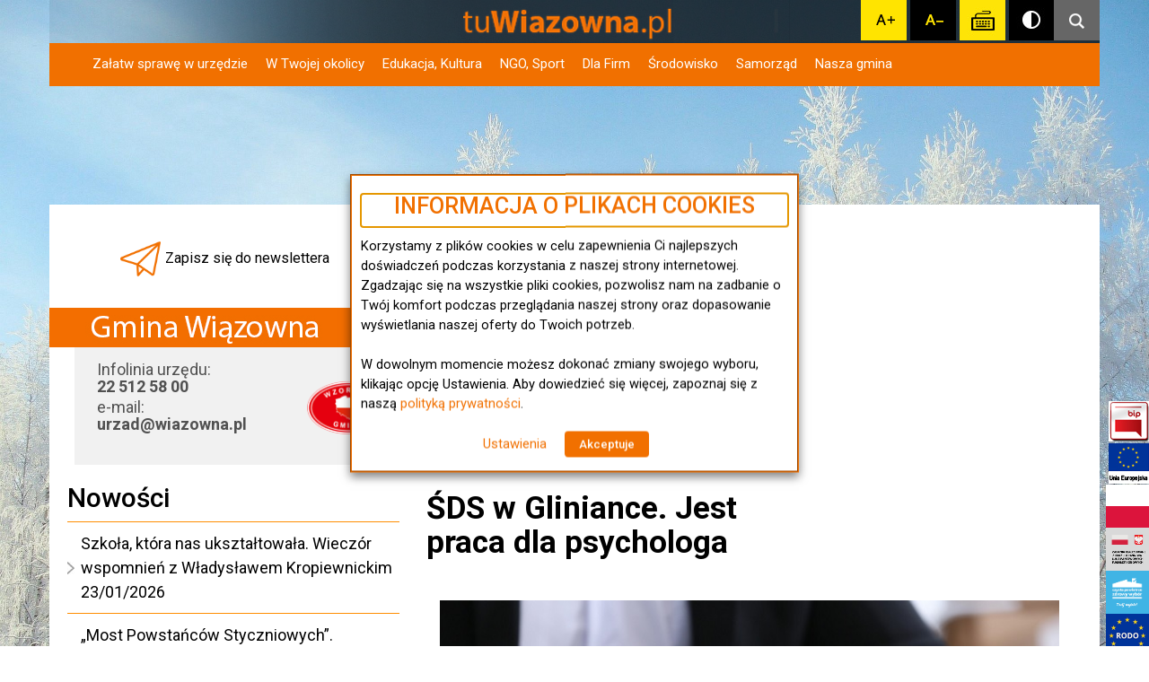

--- FILE ---
content_type: text/html; charset=UTF-8
request_url: https://tuwiazowna.pl/sds-w-gliniance-jest-praca-dla-psychologa-2/
body_size: 27968
content:
<!DOCTYPE html>
<html lang="pl-PL">

<head>

<meta name="msapplication-TileColor" content="#ffffff">
<meta name="msapplication-TileImage" content="/mstile-144x144.png">
<meta charset="UTF-8">
<meta name="viewport" content="width=device-width, initial-scale=1">
<link rel="icon" type="image/png" href="/favicon-16x16.png" sizes="16x16" />
<link rel="icon" type="image/png" href="/favicon-32x32.png" sizes="32x32" />
<link rel="icon" type="image/png" href="/favicon-96x96.png" sizes="96x96" />
<link rel="icon" type="image/png" href="/favicon-160x160.png" sizes="160x160" />
<link rel="icon" type="image/png" href="/favicon-196x196.png" sizes="196x196" />
<link rel="apple-touch-icon" sizes="57x57" href="/apple-touch-icon-57x57.png" />
<link rel="apple-touch-icon" sizes="114x114" href="/apple-touch-icon-114x114.png" />
<link rel="apple-touch-icon" sizes="72x72" href="/apple-touch-icon-72x72.png" />
<link rel="apple-touch-icon" sizes="144x144" href="/apple-touch-icon-144x144.png" />
<link rel="apple-touch-icon" sizes="60x60" href="/apple-touch-icon-60x60.png" />
<link rel="apple-touch-icon" sizes="120x120" href="/apple-touch-icon-120x120.png" />
<link rel="apple-touch-icon" sizes="76x76" href="/apple-touch-icon-76x76.png" />
<link rel="apple-touch-icon" sizes="152x152" href="/apple-touch-icon-152x152.png" />


<link rel="profile" href="https://gmpg.org/xfn/11">
<link rel="pingback" href="https://tuwiazowna.pl/xmlrpc.php">

    <meta http-equiv="X-UA-Compatible" content="IE=edge">
    <meta name="viewport" content="width=device-width, initial-scale=1">
    
    <meta name="keywords" content="">
    <meta name="author" content="">


<link rel="stylesheet" href="https://tuwiazowna.pl/wp-content/themes/tuwiazowna/bootstrap.min.css">
<link rel="stylesheet" href="https://tuwiazowna.pl/wp-content/themes/tuwiazowna/fluid-style.css">

   <!-- Bootstrap Latest compiled and minified CSS -->
   <!-- <link rel="stylesheet" href="https://maxcdn.bootstrapcdn.com/bootstrap/3.3.2/css/bootstrap.min.css" type="text/css">--><!-- Font-Awesome -->

<link rel="stylesheet" href="//maxcdn.bootstrapcdn.com/font-awesome/4.3.0/css/font-awesome.min.css" type="text/css">
<!-- Global site tag (gtag.js) - Google Analytics -->
<script async src="https://www.googletagmanager.com/gtag/js?id=UA-136533903-1"></script>


<!-- HTML5 shim and Respond.js for IE8 support of HTML5 elements and media queries -->
    <!-- WARNING: Respond.js doesn't work if you view the page via file:// -->
    <!--[if lt IE 9]>
      <script src="https://oss.maxcdn.com/html5shiv/3.7.2/html5shiv.min.js"></script>
      <script src="https://oss.maxcdn.com/respond/1.4.2/respond.min.js"></script>
    <![endif]-->
    <script src="https://tuwiazowna.pl/wp-content/themes/tuwiazowna/js/fluid-core.js"></script>
       <!-- <script src="https://maps.googleapis.com/maps/api/js?key=AIzaSyDku4fOV4oMTlIl-Vwmf-cmGQY28i-5TcU"> -->
    <script src="https://maps.googleapis.com/maps/api/js?key=AIzaSyBkagtFRMhpn_lnw1YnmjCeVaz3ClV9H5g">

    </script>
     
<meta name='robots' content='index, follow, max-snippet:-1, max-image-preview:large, max-video-preview:-1' />

	<!-- This site is optimized with the Yoast SEO plugin v26.8 - https://yoast.com/product/yoast-seo-wordpress/ -->
	<title>ŚDS w Gliniance. Jest praca dla psychologa - tuWiązowna.pl</title>
	<link rel="canonical" href="https://tuwiazowna.pl/sds-w-gliniance-jest-praca-dla-psychologa-2/" />
	<meta property="og:locale" content="pl_PL" />
	<meta property="og:type" content="article" />
	<meta property="og:title" content="ŚDS w Gliniance. Jest praca dla psychologa - tuWiązowna.pl" />
	<meta property="og:url" content="https://tuwiazowna.pl/sds-w-gliniance-jest-praca-dla-psychologa-2/" />
	<meta property="og:site_name" content="tuWiązowna.pl" />
	<meta property="article:publisher" content="https://www.facebook.com/tuWiazowna" />
	<meta property="article:published_time" content="2023-02-10T14:42:18+00:00" />
	<meta property="article:modified_time" content="2023-02-10T14:45:11+00:00" />
	<meta property="og:image" content="https://tuwiazowna.pl/wp-content/uploads/2021/07/jak-napisac-dobre-cv-1.jpg" />
	<meta property="og:image:width" content="360" />
	<meta property="og:image:height" content="216" />
	<meta property="og:image:type" content="image/jpeg" />
	<meta name="author" content="Izabela Trzaska" />
	<meta name="twitter:card" content="summary_large_image" />
	<meta name="twitter:image" content="https://tuwiazowna.pl/wp-content/uploads/2021/07/jak-napisac-dobre-cv-1.jpg" />
	<meta name="twitter:label1" content="Napisane przez" />
	<meta name="twitter:data1" content="Izabela Trzaska" />
	<meta name="twitter:label2" content="Szacowany czas czytania" />
	<meta name="twitter:data2" content="2 minuty" />
	<script type="application/ld+json" class="yoast-schema-graph">{"@context":"https://schema.org","@graph":[{"@type":"Article","@id":"https://tuwiazowna.pl/sds-w-gliniance-jest-praca-dla-psychologa-2/#article","isPartOf":{"@id":"https://tuwiazowna.pl/sds-w-gliniance-jest-praca-dla-psychologa-2/"},"author":{"name":"Izabela Trzaska","@id":"https://tuwiazowna.pl/#/schema/person/b74ca3a794490424b91abfdf05974463"},"headline":"ŚDS w Gliniance. Jest praca dla psychologa","datePublished":"2023-02-10T14:42:18+00:00","dateModified":"2023-02-10T14:45:11+00:00","mainEntityOfPage":{"@id":"https://tuwiazowna.pl/sds-w-gliniance-jest-praca-dla-psychologa-2/"},"wordCount":383,"image":{"@id":"https://tuwiazowna.pl/sds-w-gliniance-jest-praca-dla-psychologa-2/#primaryimage"},"thumbnailUrl":"https://tuwiazowna.pl/wp-content/uploads/2021/07/jak-napisac-dobre-cv-1.jpg","keywords":["gmina wiązowna","praca dla psychologa","Środowiskowy Dom Samopomocy w Radiówku"],"articleSection":["WIĄZOWNA","Wszystkie sołectwa"],"inLanguage":"pl-PL"},{"@type":"WebPage","@id":"https://tuwiazowna.pl/sds-w-gliniance-jest-praca-dla-psychologa-2/","url":"https://tuwiazowna.pl/sds-w-gliniance-jest-praca-dla-psychologa-2/","name":"ŚDS w Gliniance. Jest praca dla psychologa - tuWiązowna.pl","isPartOf":{"@id":"https://tuwiazowna.pl/#website"},"primaryImageOfPage":{"@id":"https://tuwiazowna.pl/sds-w-gliniance-jest-praca-dla-psychologa-2/#primaryimage"},"image":{"@id":"https://tuwiazowna.pl/sds-w-gliniance-jest-praca-dla-psychologa-2/#primaryimage"},"thumbnailUrl":"https://tuwiazowna.pl/wp-content/uploads/2021/07/jak-napisac-dobre-cv-1.jpg","datePublished":"2023-02-10T14:42:18+00:00","dateModified":"2023-02-10T14:45:11+00:00","author":{"@id":"https://tuwiazowna.pl/#/schema/person/b74ca3a794490424b91abfdf05974463"},"breadcrumb":{"@id":"https://tuwiazowna.pl/sds-w-gliniance-jest-praca-dla-psychologa-2/#breadcrumb"},"inLanguage":"pl-PL","potentialAction":[{"@type":"ReadAction","target":["https://tuwiazowna.pl/sds-w-gliniance-jest-praca-dla-psychologa-2/"]}]},{"@type":"ImageObject","inLanguage":"pl-PL","@id":"https://tuwiazowna.pl/sds-w-gliniance-jest-praca-dla-psychologa-2/#primaryimage","url":"https://tuwiazowna.pl/wp-content/uploads/2021/07/jak-napisac-dobre-cv-1.jpg","contentUrl":"https://tuwiazowna.pl/wp-content/uploads/2021/07/jak-napisac-dobre-cv-1.jpg","width":360,"height":216,"caption":"ŚDS w Radiówku poszukuje osoby na stanowisko psycholog/terapeuta"},{"@type":"BreadcrumbList","@id":"https://tuwiazowna.pl/sds-w-gliniance-jest-praca-dla-psychologa-2/#breadcrumb","itemListElement":[{"@type":"ListItem","position":1,"name":"tuWiązowna.pl","item":"https://tuwiazowna.pl/"},{"@type":"ListItem","position":2,"name":"WIĄZOWNA","item":"https://tuwiazowna.pl/category/wiazowna/"},{"@type":"ListItem","position":3,"name":"ŚDS w Gliniance. Jest praca dla psychologa"}]},{"@type":"WebSite","@id":"https://tuwiazowna.pl/#website","url":"https://tuwiazowna.pl/","name":"tuWiązowna.pl","description":"","potentialAction":[{"@type":"SearchAction","target":{"@type":"EntryPoint","urlTemplate":"https://tuwiazowna.pl/?s={search_term_string}"},"query-input":{"@type":"PropertyValueSpecification","valueRequired":true,"valueName":"search_term_string"}}],"inLanguage":"pl-PL"},{"@type":"Person","@id":"https://tuwiazowna.pl/#/schema/person/b74ca3a794490424b91abfdf05974463","name":"Izabela Trzaska","image":{"@type":"ImageObject","inLanguage":"pl-PL","@id":"https://tuwiazowna.pl/#/schema/person/image/","url":"https://secure.gravatar.com/avatar/d22727e021afab5336a5b122c29aecd3e00a38bfd0986200ba05c81bc025d9da?s=96&d=mm&r=g","contentUrl":"https://secure.gravatar.com/avatar/d22727e021afab5336a5b122c29aecd3e00a38bfd0986200ba05c81bc025d9da?s=96&d=mm&r=g","caption":"Izabela Trzaska"},"url":"https://tuwiazowna.pl/author/i-trzaska/"}]}</script>
	<!-- / Yoast SEO plugin. -->


<meta name="robots" content="index, follow, max-snippet:-1, max-image-preview:large, max-video-preview:-1">
<link rel="canonical" href="https://tuwiazowna.pl/sds-w-gliniance-jest-praca-dla-psychologa-2/">
<meta property="og:url" content="https://tuwiazowna.pl/sds-w-gliniance-jest-praca-dla-psychologa-2/">
<meta property="og:site_name" content="tuWiązowna.pl">
<meta property="og:locale" content="pl_PL">
<meta property="og:type" content="article">
<meta property="article:author" content="">
<meta property="article:publisher" content="">
<meta property="article:section" content="WIĄZOWNA">
<meta property="article:tag" content="gmina wiązowna">
<meta property="article:tag" content="praca dla psychologa">
<meta property="article:tag" content="Środowiskowy Dom Samopomocy w Radiówku">
<meta property="og:title" content="ŚDS w Gliniance. Jest praca dla psychologa - tuWiązowna.pl">
<meta property="og:image" content="https://tuwiazowna.pl/wp-content/uploads/2021/07/jak-napisac-dobre-cv-1.jpg">
<meta property="og:image:secure_url" content="https://tuwiazowna.pl/wp-content/uploads/2021/07/jak-napisac-dobre-cv-1.jpg">
<meta property="og:image:width" content="360">
<meta property="og:image:height" content="216">
<meta property="og:image:alt" content="ŚDS w Radiówku poszukuje osoby na stanowisko psycholog/terapeuta">
<meta property="fb:pages" content="">
<meta property="fb:admins" content="">
<meta property="fb:app_id" content="">
<meta name="twitter:card" content="summary">
<meta name="twitter:site" content="">
<meta name="twitter:creator" content="">
<meta name="twitter:title" content="ŚDS w Gliniance. Jest praca dla psychologa - tuWiązowna.pl">
<meta name="twitter:image" content="https://tuwiazowna.pl/wp-content/uploads/2021/07/jak-napisac-dobre-cv-1.jpg">
<link rel='dns-prefetch' href='//cdnjs.cloudflare.com' />
<link href='https://fonts.gstatic.com' crossorigin rel='preconnect' />
<link rel="alternate" type="application/rss+xml" title="tuWiązowna.pl &raquo; Kanał z wpisami" href="https://tuwiazowna.pl/feed/" />
<link rel="alternate" title="oEmbed (JSON)" type="application/json+oembed" href="https://tuwiazowna.pl/wp-json/oembed/1.0/embed?url=https%3A%2F%2Ftuwiazowna.pl%2Fsds-w-gliniance-jest-praca-dla-psychologa-2%2F" />
<link rel="alternate" title="oEmbed (XML)" type="text/xml+oembed" href="https://tuwiazowna.pl/wp-json/oembed/1.0/embed?url=https%3A%2F%2Ftuwiazowna.pl%2Fsds-w-gliniance-jest-praca-dla-psychologa-2%2F&#038;format=xml" />
<style id='wp-img-auto-sizes-contain-inline-css' type='text/css'>
img:is([sizes=auto i],[sizes^="auto," i]){contain-intrinsic-size:3000px 1500px}
/*# sourceURL=wp-img-auto-sizes-contain-inline-css */
</style>
<link rel='stylesheet' id='map-css' href='https://tuwiazowna.pl/wp-content/plugins/map-markers/styles/style.css?ver=6.9' type='text/css' media='all' />
<link rel='stylesheet' id='timeline-css-css' href='https://tuwiazowna.pl/wp-content/plugins/content_timeline/css/frontend/timeline.css?ver=6.9' type='text/css' media='all' />
<link rel='stylesheet' id='customScroll-css-css' href='https://tuwiazowna.pl/wp-content/plugins/content_timeline/css/frontend/jquery.mCustomScrollbar.css?ver=6.9' type='text/css' media='all' />
<link rel='stylesheet' id='prettyPhoto-css-css' href='https://tuwiazowna.pl/wp-content/plugins/content_timeline/css/frontend/prettyPhoto.css?ver=6.9' type='text/css' media='all' />
<link rel='stylesheet' id='my_timeline_font_awesome-css' href='https://tuwiazowna.pl/wp-content/plugins/content_timeline//css/frontend/awesome/font-awesome.css?ver=6.9' type='text/css' media='all' />
<link rel='stylesheet' id='my_timeline_lineicons_css-css' href='https://tuwiazowna.pl/wp-content/plugins/content_timeline//css/frontend/themify-icons.css?ver=6.9' type='text/css' media='all' />
<style id='wp-emoji-styles-inline-css' type='text/css'>

	img.wp-smiley, img.emoji {
		display: inline !important;
		border: none !important;
		box-shadow: none !important;
		height: 1em !important;
		width: 1em !important;
		margin: 0 0.07em !important;
		vertical-align: -0.1em !important;
		background: none !important;
		padding: 0 !important;
	}
/*# sourceURL=wp-emoji-styles-inline-css */
</style>
<link rel='stylesheet' id='wp-block-library-css' href='https://tuwiazowna.pl/wp-includes/css/dist/block-library/style.min.css?ver=6.9' type='text/css' media='all' />
<style id='global-styles-inline-css' type='text/css'>
:root{--wp--preset--aspect-ratio--square: 1;--wp--preset--aspect-ratio--4-3: 4/3;--wp--preset--aspect-ratio--3-4: 3/4;--wp--preset--aspect-ratio--3-2: 3/2;--wp--preset--aspect-ratio--2-3: 2/3;--wp--preset--aspect-ratio--16-9: 16/9;--wp--preset--aspect-ratio--9-16: 9/16;--wp--preset--color--black: #000000;--wp--preset--color--cyan-bluish-gray: #abb8c3;--wp--preset--color--white: #ffffff;--wp--preset--color--pale-pink: #f78da7;--wp--preset--color--vivid-red: #cf2e2e;--wp--preset--color--luminous-vivid-orange: #ff6900;--wp--preset--color--luminous-vivid-amber: #fcb900;--wp--preset--color--light-green-cyan: #7bdcb5;--wp--preset--color--vivid-green-cyan: #00d084;--wp--preset--color--pale-cyan-blue: #8ed1fc;--wp--preset--color--vivid-cyan-blue: #0693e3;--wp--preset--color--vivid-purple: #9b51e0;--wp--preset--gradient--vivid-cyan-blue-to-vivid-purple: linear-gradient(135deg,rgb(6,147,227) 0%,rgb(155,81,224) 100%);--wp--preset--gradient--light-green-cyan-to-vivid-green-cyan: linear-gradient(135deg,rgb(122,220,180) 0%,rgb(0,208,130) 100%);--wp--preset--gradient--luminous-vivid-amber-to-luminous-vivid-orange: linear-gradient(135deg,rgb(252,185,0) 0%,rgb(255,105,0) 100%);--wp--preset--gradient--luminous-vivid-orange-to-vivid-red: linear-gradient(135deg,rgb(255,105,0) 0%,rgb(207,46,46) 100%);--wp--preset--gradient--very-light-gray-to-cyan-bluish-gray: linear-gradient(135deg,rgb(238,238,238) 0%,rgb(169,184,195) 100%);--wp--preset--gradient--cool-to-warm-spectrum: linear-gradient(135deg,rgb(74,234,220) 0%,rgb(151,120,209) 20%,rgb(207,42,186) 40%,rgb(238,44,130) 60%,rgb(251,105,98) 80%,rgb(254,248,76) 100%);--wp--preset--gradient--blush-light-purple: linear-gradient(135deg,rgb(255,206,236) 0%,rgb(152,150,240) 100%);--wp--preset--gradient--blush-bordeaux: linear-gradient(135deg,rgb(254,205,165) 0%,rgb(254,45,45) 50%,rgb(107,0,62) 100%);--wp--preset--gradient--luminous-dusk: linear-gradient(135deg,rgb(255,203,112) 0%,rgb(199,81,192) 50%,rgb(65,88,208) 100%);--wp--preset--gradient--pale-ocean: linear-gradient(135deg,rgb(255,245,203) 0%,rgb(182,227,212) 50%,rgb(51,167,181) 100%);--wp--preset--gradient--electric-grass: linear-gradient(135deg,rgb(202,248,128) 0%,rgb(113,206,126) 100%);--wp--preset--gradient--midnight: linear-gradient(135deg,rgb(2,3,129) 0%,rgb(40,116,252) 100%);--wp--preset--font-size--small: 13px;--wp--preset--font-size--medium: 20px;--wp--preset--font-size--large: 36px;--wp--preset--font-size--x-large: 42px;--wp--preset--spacing--20: 0.44rem;--wp--preset--spacing--30: 0.67rem;--wp--preset--spacing--40: 1rem;--wp--preset--spacing--50: 1.5rem;--wp--preset--spacing--60: 2.25rem;--wp--preset--spacing--70: 3.38rem;--wp--preset--spacing--80: 5.06rem;--wp--preset--shadow--natural: 6px 6px 9px rgba(0, 0, 0, 0.2);--wp--preset--shadow--deep: 12px 12px 50px rgba(0, 0, 0, 0.4);--wp--preset--shadow--sharp: 6px 6px 0px rgba(0, 0, 0, 0.2);--wp--preset--shadow--outlined: 6px 6px 0px -3px rgb(255, 255, 255), 6px 6px rgb(0, 0, 0);--wp--preset--shadow--crisp: 6px 6px 0px rgb(0, 0, 0);}:where(.is-layout-flex){gap: 0.5em;}:where(.is-layout-grid){gap: 0.5em;}body .is-layout-flex{display: flex;}.is-layout-flex{flex-wrap: wrap;align-items: center;}.is-layout-flex > :is(*, div){margin: 0;}body .is-layout-grid{display: grid;}.is-layout-grid > :is(*, div){margin: 0;}:where(.wp-block-columns.is-layout-flex){gap: 2em;}:where(.wp-block-columns.is-layout-grid){gap: 2em;}:where(.wp-block-post-template.is-layout-flex){gap: 1.25em;}:where(.wp-block-post-template.is-layout-grid){gap: 1.25em;}.has-black-color{color: var(--wp--preset--color--black) !important;}.has-cyan-bluish-gray-color{color: var(--wp--preset--color--cyan-bluish-gray) !important;}.has-white-color{color: var(--wp--preset--color--white) !important;}.has-pale-pink-color{color: var(--wp--preset--color--pale-pink) !important;}.has-vivid-red-color{color: var(--wp--preset--color--vivid-red) !important;}.has-luminous-vivid-orange-color{color: var(--wp--preset--color--luminous-vivid-orange) !important;}.has-luminous-vivid-amber-color{color: var(--wp--preset--color--luminous-vivid-amber) !important;}.has-light-green-cyan-color{color: var(--wp--preset--color--light-green-cyan) !important;}.has-vivid-green-cyan-color{color: var(--wp--preset--color--vivid-green-cyan) !important;}.has-pale-cyan-blue-color{color: var(--wp--preset--color--pale-cyan-blue) !important;}.has-vivid-cyan-blue-color{color: var(--wp--preset--color--vivid-cyan-blue) !important;}.has-vivid-purple-color{color: var(--wp--preset--color--vivid-purple) !important;}.has-black-background-color{background-color: var(--wp--preset--color--black) !important;}.has-cyan-bluish-gray-background-color{background-color: var(--wp--preset--color--cyan-bluish-gray) !important;}.has-white-background-color{background-color: var(--wp--preset--color--white) !important;}.has-pale-pink-background-color{background-color: var(--wp--preset--color--pale-pink) !important;}.has-vivid-red-background-color{background-color: var(--wp--preset--color--vivid-red) !important;}.has-luminous-vivid-orange-background-color{background-color: var(--wp--preset--color--luminous-vivid-orange) !important;}.has-luminous-vivid-amber-background-color{background-color: var(--wp--preset--color--luminous-vivid-amber) !important;}.has-light-green-cyan-background-color{background-color: var(--wp--preset--color--light-green-cyan) !important;}.has-vivid-green-cyan-background-color{background-color: var(--wp--preset--color--vivid-green-cyan) !important;}.has-pale-cyan-blue-background-color{background-color: var(--wp--preset--color--pale-cyan-blue) !important;}.has-vivid-cyan-blue-background-color{background-color: var(--wp--preset--color--vivid-cyan-blue) !important;}.has-vivid-purple-background-color{background-color: var(--wp--preset--color--vivid-purple) !important;}.has-black-border-color{border-color: var(--wp--preset--color--black) !important;}.has-cyan-bluish-gray-border-color{border-color: var(--wp--preset--color--cyan-bluish-gray) !important;}.has-white-border-color{border-color: var(--wp--preset--color--white) !important;}.has-pale-pink-border-color{border-color: var(--wp--preset--color--pale-pink) !important;}.has-vivid-red-border-color{border-color: var(--wp--preset--color--vivid-red) !important;}.has-luminous-vivid-orange-border-color{border-color: var(--wp--preset--color--luminous-vivid-orange) !important;}.has-luminous-vivid-amber-border-color{border-color: var(--wp--preset--color--luminous-vivid-amber) !important;}.has-light-green-cyan-border-color{border-color: var(--wp--preset--color--light-green-cyan) !important;}.has-vivid-green-cyan-border-color{border-color: var(--wp--preset--color--vivid-green-cyan) !important;}.has-pale-cyan-blue-border-color{border-color: var(--wp--preset--color--pale-cyan-blue) !important;}.has-vivid-cyan-blue-border-color{border-color: var(--wp--preset--color--vivid-cyan-blue) !important;}.has-vivid-purple-border-color{border-color: var(--wp--preset--color--vivid-purple) !important;}.has-vivid-cyan-blue-to-vivid-purple-gradient-background{background: var(--wp--preset--gradient--vivid-cyan-blue-to-vivid-purple) !important;}.has-light-green-cyan-to-vivid-green-cyan-gradient-background{background: var(--wp--preset--gradient--light-green-cyan-to-vivid-green-cyan) !important;}.has-luminous-vivid-amber-to-luminous-vivid-orange-gradient-background{background: var(--wp--preset--gradient--luminous-vivid-amber-to-luminous-vivid-orange) !important;}.has-luminous-vivid-orange-to-vivid-red-gradient-background{background: var(--wp--preset--gradient--luminous-vivid-orange-to-vivid-red) !important;}.has-very-light-gray-to-cyan-bluish-gray-gradient-background{background: var(--wp--preset--gradient--very-light-gray-to-cyan-bluish-gray) !important;}.has-cool-to-warm-spectrum-gradient-background{background: var(--wp--preset--gradient--cool-to-warm-spectrum) !important;}.has-blush-light-purple-gradient-background{background: var(--wp--preset--gradient--blush-light-purple) !important;}.has-blush-bordeaux-gradient-background{background: var(--wp--preset--gradient--blush-bordeaux) !important;}.has-luminous-dusk-gradient-background{background: var(--wp--preset--gradient--luminous-dusk) !important;}.has-pale-ocean-gradient-background{background: var(--wp--preset--gradient--pale-ocean) !important;}.has-electric-grass-gradient-background{background: var(--wp--preset--gradient--electric-grass) !important;}.has-midnight-gradient-background{background: var(--wp--preset--gradient--midnight) !important;}.has-small-font-size{font-size: var(--wp--preset--font-size--small) !important;}.has-medium-font-size{font-size: var(--wp--preset--font-size--medium) !important;}.has-large-font-size{font-size: var(--wp--preset--font-size--large) !important;}.has-x-large-font-size{font-size: var(--wp--preset--font-size--x-large) !important;}
/*# sourceURL=global-styles-inline-css */
</style>

<style id='classic-theme-styles-inline-css' type='text/css'>
/*! This file is auto-generated */
.wp-block-button__link{color:#fff;background-color:#32373c;border-radius:9999px;box-shadow:none;text-decoration:none;padding:calc(.667em + 2px) calc(1.333em + 2px);font-size:1.125em}.wp-block-file__button{background:#32373c;color:#fff;text-decoration:none}
/*# sourceURL=/wp-includes/css/classic-themes.min.css */
</style>
<link rel='stylesheet' id='wp-components-css' href='https://tuwiazowna.pl/wp-includes/css/dist/components/style.min.css?ver=6.9' type='text/css' media='all' />
<link rel='stylesheet' id='wp-preferences-css' href='https://tuwiazowna.pl/wp-includes/css/dist/preferences/style.min.css?ver=6.9' type='text/css' media='all' />
<link rel='stylesheet' id='wp-block-editor-css' href='https://tuwiazowna.pl/wp-includes/css/dist/block-editor/style.min.css?ver=6.9' type='text/css' media='all' />
<link rel='stylesheet' id='popup-maker-block-library-style-css' href='https://tuwiazowna.pl/wp-content/plugins/popup-maker/dist/packages/block-library-style.css?ver=dbea705cfafe089d65f1' type='text/css' media='all' />
<link rel='stylesheet' id='tuwiazowna-style-css' href='https://tuwiazowna.pl/wp-content/themes/tuwiazowna/style.css?ver=6.9' type='text/css' media='all' />
<link rel='stylesheet' id='cookie-law-info-css' href='https://tuwiazowna.pl/wp-content/plugins/webtoffee-gdpr-cookie-consent/public/css/cookie-law-info-public.css?ver=2.6.6' type='text/css' media='all' />
<link rel='stylesheet' id='cookie-law-info-gdpr-css' href='https://tuwiazowna.pl/wp-content/plugins/webtoffee-gdpr-cookie-consent/public/css/cookie-law-info-gdpr.css?ver=2.6.6' type='text/css' media='all' />
<style id='cookie-law-info-gdpr-inline-css' type='text/css'>
.cli-modal-content, .cli-tab-content { background-color: #ffffff; }.cli-privacy-content-text, .cli-modal .cli-modal-dialog, .cli-tab-container p, a.cli-privacy-readmore { color: #000000; }.cli-tab-header { background-color: #f2f2f2; }.cli-tab-header, .cli-tab-header a.cli-nav-link,span.cli-necessary-caption,.cli-switch .cli-slider:after { color: #000000; }.cli-switch .cli-slider:before { background-color: #ffffff; }.cli-switch input:checked + .cli-slider:before { background-color: #ffffff; }.cli-switch .cli-slider { background-color: #e3e1e8; }.cli-switch input:checked + .cli-slider { background-color: #28a745; }.cli-modal-close svg { fill: #000000; }.cli-tab-footer .wt-cli-privacy-accept-all-btn { background-color: #00acad; color: #ffffff}.cli-tab-footer .wt-cli-privacy-accept-btn { background-color: #00acad; color: #ffffff}.cli-tab-header a:before{ border-right: 1px solid #000000; border-bottom: 1px solid #000000; }
/*# sourceURL=cookie-law-info-gdpr-inline-css */
</style>
<link rel='stylesheet' id='newsletter-css' href='https://tuwiazowna.pl/wp-content/plugins/newsletter/style.css?ver=9.1.1' type='text/css' media='all' />
<link rel='stylesheet' id='fancybox-css' href='https://tuwiazowna.pl/wp-content/plugins/easy-fancybox/fancybox/1.5.4/jquery.fancybox.min.css?ver=6.9' type='text/css' media='screen' />
<link rel='stylesheet' id='js_composer_front-css' href='https://tuwiazowna.pl/wp-content/plugins/js_composer/assets/css/js_composer.min.css?ver=8.7.2' type='text/css' media='all' />
<link rel='stylesheet' id='udi-wcag-css' href='https://tuwiazowna.pl/wp-content/plugins/udi-wcag/assets/css/style.min.css?ver=1.0.0' type='text/css' media='all' />
<script type="text/javascript" src="https://tuwiazowna.pl/wp-includes/js/jquery/jquery.min.js?ver=3.7.1" id="jquery-core-js"></script>
<script type="text/javascript" src="https://tuwiazowna.pl/wp-includes/js/jquery/jquery-migrate.min.js?ver=3.4.1" id="jquery-migrate-js"></script>
<script type="text/javascript" src="https://tuwiazowna.pl/wp-content/plugins/content_timeline/js/frontend/jquery.easing.1.3.js?ver=6.9" id="jQuery-easing-js"></script>
<script type="text/javascript" src="https://tuwiazowna.pl/wp-content/plugins/content_timeline/js/frontend/jquery.timeline.js?ver=6.9" id="jQuery-timeline-js"></script>
<script type="text/javascript" src="https://tuwiazowna.pl/wp-content/plugins/content_timeline/js/frontend/jquery.Verticaltimeline.js?ver=6.9" id="jQuery--vertical-timeline-js"></script>
<script type="text/javascript" src="https://tuwiazowna.pl/wp-content/plugins/content_timeline/js/frontend/jquery.mousewheel.min.js?ver=6.9" id="jQuery-mousew-js"></script>
<script type="text/javascript" src="https://tuwiazowna.pl/wp-content/plugins/content_timeline/js/frontend/jquery.mCustomScrollbar.min.js?ver=6.9" id="jQuery-customScroll-js"></script>
<script type="text/javascript" src="https://tuwiazowna.pl/wp-content/plugins/content_timeline/js/frontend/rollover.js?ver=6.9" id="rollover-js"></script>
<script type="text/javascript" src="https://tuwiazowna.pl/wp-content/plugins/content_timeline/js/frontend/jquery.prettyPhoto.js?ver=6.9" id="jquery-prettyPhoto-js"></script>
<script type="text/javascript" src="https://tuwiazowna.pl/wp-content/plugins/content_timeline//js/frontend/jquery.my_add_function.js?ver=6.9" id="my_timeline_added_script-js"></script>
<script type="text/javascript" id="map-js-extra">
/* <![CDATA[ */
var inData = {"ajaxUrl":"https://tuwiazowna.pl/wp-admin/admin-ajax.php"};
//# sourceURL=map-js-extra
/* ]]> */
</script>
<script type="text/javascript" src="https://tuwiazowna.pl/wp-content/plugins/map-markers/js/map.js?ver=6.9" id="map-js"></script>
<script type="text/javascript" src="//tuwiazowna.pl/wp-content/plugins/revslider/sr6/assets/js/rbtools.min.js?ver=6.7.40" async id="tp-tools-js"></script>
<script type="text/javascript" src="//tuwiazowna.pl/wp-content/plugins/revslider/sr6/assets/js/rs6.min.js?ver=6.7.40" async id="revmin-js"></script>
<script type="text/javascript" id="cookie-law-info-js-extra">
/* <![CDATA[ */
var Cli_Data = {"nn_cookie_ids":["yt-remote-connected-devices","test_cookie","IDE","_ga","_gid","_gat_gtag_UA_136533903_1","uvc","at-rand","CONSENT","__atuvc","__atuvs","_gat","xtc","DEVICE_INFO","__Secure-ENID","viewed_cookie_policy","CookieLawInfoConsent","PHPSESSID","loc","YSC","VISITOR_INFO1_LIVE","yt-remote-device-id","yt.innertube::requests","yt.innertube::nextId","page-visited"],"non_necessary_cookies":{"necessary":["viewed_cookie_policy","CookieLawInfoConsent","PHPSESSID"],"advertisement":["yt-remote-connected-devices","test_cookie","IDE","loc","YSC","VISITOR_INFO1_LIVE","yt-remote-device-id","yt.innertube::requests","yt.innertube::nextId"],"analytics":["_ga","_gid","_gat_gtag_UA_136533903_1","uvc","at-rand","CONSENT"],"functional":["__atuvc","__atuvs"],"performance":["_gat"],"others":["xtc","DEVICE_INFO","__Secure-ENID","page-visited"]},"cookielist":{"necessary":{"id":7177,"status":true,"priority":0,"title":"Niezb\u0119dne do \u015bwiadczenia us\u0142ugi","strict":true,"default_state":false,"ccpa_optout":false,"loadonstart":false},"advertisement":{"id":7178,"status":true,"priority":0,"title":"Reklamowe","strict":false,"default_state":false,"ccpa_optout":false,"loadonstart":false},"analytics":{"id":7179,"status":true,"priority":0,"title":"Analityczne i statystyczne","strict":false,"default_state":false,"ccpa_optout":false,"loadonstart":false},"functional":{"id":7180,"status":true,"priority":0,"title":"Funkcjonalne","strict":false,"default_state":false,"ccpa_optout":false,"loadonstart":false},"performance":{"id":7181,"status":true,"priority":0,"title":"Wydajno\u015b\u0107","strict":false,"default_state":false,"ccpa_optout":false,"loadonstart":false},"others":{"id":7176,"status":true,"priority":-1,"title":"Inne","strict":false,"default_state":false,"ccpa_optout":false,"loadonstart":false}},"ajax_url":"https://tuwiazowna.pl/wp-admin/admin-ajax.php","current_lang":"pl","security":"c90b836dce","eu_countries":["GB"],"geoIP":"disabled","use_custom_geolocation_api":"","custom_geolocation_api":"https://geoip.cookieyes.com/geoip/checker/result.php","consentVersion":"1","strictlyEnabled":["necessary","obligatoire"],"cookieDomain":"","privacy_length":"250","ccpaEnabled":"","ccpaRegionBased":"","ccpaBarEnabled":"","ccpaType":"gdpr","triggerDomRefresh":"","secure_cookies":""};
var log_object = {"ajax_url":"https://tuwiazowna.pl/wp-admin/admin-ajax.php"};
//# sourceURL=cookie-law-info-js-extra
/* ]]> */
</script>
<script type="text/javascript" src="https://tuwiazowna.pl/wp-content/plugins/webtoffee-gdpr-cookie-consent/public/js/cookie-law-info-public.js?ver=2.6.6" id="cookie-law-info-js"></script>
<script type="text/javascript" src="https://cdnjs.cloudflare.com/ajax/libs/font-awesome/5.12.1/js/fontawesome.min.js?ver=6.9" id="udi-wcag-fontawesome-js"></script>
<script></script><link rel="https://api.w.org/" href="https://tuwiazowna.pl/wp-json/" /><link rel="alternate" title="JSON" type="application/json" href="https://tuwiazowna.pl/wp-json/wp/v2/posts/76358" /><link rel="EditURI" type="application/rsd+xml" title="RSD" href="https://tuwiazowna.pl/xmlrpc.php?rsd" />
<meta name="generator" content="WordPress 6.9" />
<link rel='shortlink' href='https://tuwiazowna.pl/?p=76358' />
		<script type="text/javascript">
			my_timeline_front_ajax_nonce="1f362af158";
			my_timeline_front_ajax_url="https://tuwiazowna.pl/wp-admin/admin-ajax.php";
		</script>
		<link href="https://fonts.googleapis.com/css?family=Montserrat" rel="stylesheet" type="text/css"><meta name="generator" content="Powered by WPBakery Page Builder - drag and drop page builder for WordPress."/>
<style type="text/css" id="custom-background-css">
body.custom-background { background-image: url("https://tuwiazowna.pl/wp-content/uploads/2019/01/JE8A2287JE8A2287.jpg"); background-position: center center; background-size: auto; background-repeat: repeat; background-attachment: scroll; }
</style>
	<meta name="generator" content="Powered by Slider Revolution 6.7.40 - responsive, Mobile-Friendly Slider Plugin for WordPress with comfortable drag and drop interface." />
<script>function setREVStartSize(e){
			//window.requestAnimationFrame(function() {
				window.RSIW = window.RSIW===undefined ? window.innerWidth : window.RSIW;
				window.RSIH = window.RSIH===undefined ? window.innerHeight : window.RSIH;
				try {
					var pw = document.getElementById(e.c).parentNode.offsetWidth,
						newh;
					pw = pw===0 || isNaN(pw) || (e.l=="fullwidth" || e.layout=="fullwidth") ? window.RSIW : pw;
					e.tabw = e.tabw===undefined ? 0 : parseInt(e.tabw);
					e.thumbw = e.thumbw===undefined ? 0 : parseInt(e.thumbw);
					e.tabh = e.tabh===undefined ? 0 : parseInt(e.tabh);
					e.thumbh = e.thumbh===undefined ? 0 : parseInt(e.thumbh);
					e.tabhide = e.tabhide===undefined ? 0 : parseInt(e.tabhide);
					e.thumbhide = e.thumbhide===undefined ? 0 : parseInt(e.thumbhide);
					e.mh = e.mh===undefined || e.mh=="" || e.mh==="auto" ? 0 : parseInt(e.mh,0);
					if(e.layout==="fullscreen" || e.l==="fullscreen")
						newh = Math.max(e.mh,window.RSIH);
					else{
						e.gw = Array.isArray(e.gw) ? e.gw : [e.gw];
						for (var i in e.rl) if (e.gw[i]===undefined || e.gw[i]===0) e.gw[i] = e.gw[i-1];
						e.gh = e.el===undefined || e.el==="" || (Array.isArray(e.el) && e.el.length==0)? e.gh : e.el;
						e.gh = Array.isArray(e.gh) ? e.gh : [e.gh];
						for (var i in e.rl) if (e.gh[i]===undefined || e.gh[i]===0) e.gh[i] = e.gh[i-1];
											
						var nl = new Array(e.rl.length),
							ix = 0,
							sl;
						e.tabw = e.tabhide>=pw ? 0 : e.tabw;
						e.thumbw = e.thumbhide>=pw ? 0 : e.thumbw;
						e.tabh = e.tabhide>=pw ? 0 : e.tabh;
						e.thumbh = e.thumbhide>=pw ? 0 : e.thumbh;
						for (var i in e.rl) nl[i] = e.rl[i]<window.RSIW ? 0 : e.rl[i];
						sl = nl[0];
						for (var i in nl) if (sl>nl[i] && nl[i]>0) { sl = nl[i]; ix=i;}
						var m = pw>(e.gw[ix]+e.tabw+e.thumbw) ? 1 : (pw-(e.tabw+e.thumbw)) / (e.gw[ix]);
						newh =  (e.gh[ix] * m) + (e.tabh + e.thumbh);
					}
					var el = document.getElementById(e.c);
					if (el!==null && el) el.style.height = newh+"px";
					el = document.getElementById(e.c+"_wrapper");
					if (el!==null && el) {
						el.style.height = newh+"px";
						el.style.display = "block";
					}
				} catch(e){
					console.log("Failure at Presize of Slider:" + e)
				}
			//});
		  };</script>
		<style type="text/css" id="wp-custom-css">
			body .popmake-content {
	   outline: unset!important; 
}
.title {
    position: relative !important;
    left: 15px !important;
    float: none !important;
    padding-bottom: 0px !important;
}
.map_area img{
    height: unset !important;
    max-width: unset !important;
}
#float_fix{
	float:left;
}
body .popmake-content:focus{
	   outline: unset!important; 
}
body .popmake-content div{
	   outline: unset!important; 
}
body .popmake-content div:focus{
	   outline: unset!important; 
}
body .udi_pp{
    outline: unset!important; 
    display: flex; 
    justify-content: center; 
    align-items: center;
}
body .udi_pp:focus{
        outline: unset!important; 
}

.footerc {
	min-height: 230px !important;
}

.miejscowosc span.wpcf7-list-item, .tematyka span.wpcf7-list-item{
	width: 30%
}
.text_info {
	cursor:pointer;
}

.acc_row .button_text {
	font-weight: 700;
	color: #404040;
font-size: 16px;
line-height: 1.5;
}
.accordion_text_box ol {
	margin:0px;
}
.acc_row {
	padding: 20px 0px;
}
.accordion_text_box ol li {
	font-size:12px
}
.accordion_text_box {
	padding-bottom: 20px;
}
.btn.form-button {
	border-radius:0px;
	box-shadow:none !important;
	text-shadow: none !important;
	background: #EF7F22;
	color:#fff;
	border-color: transparent;
	width: 100px;
	border:0px;
}
.btn.form-button:hover {
	background: #fff;
	color:#EF7F22;
	border: 1px solid #EF7F22;
}

.form-control, input[type="text"], input[type="email"], input[type="url"], input[type="password"], input[type="search"] {
	border-color: #EF7F22;
}

.pum-content.popmake-content .wpb_button, .pum-content.popmake-content .wpb_content_element, .pum-content.popmake-content ul.wpb_thumbnails-fluid>li {
    margin-bottom: 0px;
}

.us-survey-title {display: none}
.us-survey-description {
	padding: 30px
}


/* NEWSLETTER */

.page-id-57576 .tnp.tnp-profile {
	padding-left: 30px;
}

.page-id-57576 .content p {
    padding-left: 30px;
}

.tnp-widget label {
    font-size: 12px;
    font-weight: 400;
}

.tnp-widget label a {
    font-size: 10px;
    font-weight: 400;
}

.tnp-privacy-field a:hover {
	text-decoration: underline !important;
	color: #404040;
}

.tnp-field-button .tnp-submit {
	background-color: #f17000 !important;
	background-image: none;
	text-shadow: none;
	color: #fff;
	margin: 0;
	font-weight: 700;
	box-shadow: none !important;
}

.tnp-subscription label {
	font-weight: 400 !important;
	line-height: 1.5 !important;
}

.newsletter-box {
    background-color: #fff;
    height: 115px;
    padding-top: 35px;
}

.tnp-privacy {
	float: left;
}

.informacjazlewej {
    margin-top: 180px !important;
}

body .tuwiazowna-logo-desktop {
    margin-top: 0% !important;
}

.btn-news {
    background-image: url("https://tuwiazowna.pl/wp-content/uploads/2020/08/news-plane.png");
    background-size: 45px;
    background-repeat: no-repeat;
    background-position: left center;
    left: 0;
    right: 0;
    margin: auto;
    display: table;
    padding-left: 50px;
    line-height: 50px;
}

.btn-news:hover {
	color: #404040;
}

.informacjaboczna {
  padding-left: 28px !important;
}

body .right_slider {
  padding: 20px 28px 0px 12px !important;
}
.belka {
	left: 0;
	right: 0px;
}
/**POPUP**/

.pum-theme-36151 .pum-content + .pum-close, .pum-theme-default-theme .pum-content + .pum-close{
	top:50px!important;
}
.pum-theme-36151 .pum-title, .pum-theme-default-theme .pum-title{
	visibility:hidden!important;
}		</style>
		<style type="text/css" data-type="vc_shortcodes-default-css">.vc_do_custom_heading{margin-bottom:0.625rem;margin-top:0;}</style><style type="text/css" data-type="vc_shortcodes-custom-css">.vc_custom_1432637473966{margin: 15px !important;}.vc_custom_1446712781422{margin-top: 15px !important;margin-right: 15px !important;margin-bottom: 15px !important;margin-left: 15px !important;}.vc_custom_1676040109844{margin-right: 15px !important;margin-left: 15px !important;}</style><noscript><style> .wpb_animate_when_almost_visible { opacity: 1; }</style></noscript><noscript><style id="rocket-lazyload-nojs-css">.rll-youtube-player, [data-lazy-src]{display:none !important;}</style></noscript><style type="text/css">

	@media  (max-width: 900px) {
	.news a div{height: 400px !important;}}
	.mobile-dropdown {z-index: 10000 !important;}
	.page-id-6755 .content .vc_row div	p {color: #F17000 !important; font-weight: bold !important; font-size: 20px !important; }
	.content .col-md-4 #secondary,
	.vc_col-sm-4 {padding-left: 0px !important; 0px !important;}
	
#secondary,
	 .widget-area {margin-left: 30px !important; padding-left: 30px !important;}
	 .vc_gitem-link {font-size: 16px !important;}
	 .title {position: relative !important; left: 15px !important;}
	 .page-numbers a {font-weight: 600; font-size: 25px;}
	 .page-numbers:hover {color: #F36B20 !important;}
	 center div .current {font-weight: 900;}
	 .vc_gitem-zone {height: 220px;}
	 .vc_gitem-animated-block {max-height: 90px !important; position: relative; top: 10px;}
	 .vc_gitem-zone a:hover {color: #F36B20 !important;}
	 .vc_gitem-zone a {color: black !important;}
	 .ui-accordion-header {font-size: 16px !important; }
	 .donotdis {display: none !important;}
	 .col-md-2 .widgettitle {padding: 0px !important;}
	 .p_title {max-height: 150px; font-size: 25px; font-weight: 600; position: relative; left: -2px; top: -20px; }
	 .title {padding-left: 15px !important;}
	 .wpb_accordion_header a {color: #515151; }
	 .wpb_accordion_header a:hover {color: #ee7021 !important; }
	 p a {color: #515151; }
	 p a:hover {color: #ee7021 !important; }

@media all and (max-width: 1400px) and (min-width: 1px) {#main-menu li {padding: 6px 8px !important;}  
	.menu:after {padding-left: 50% !important; }
	.header::after {left: 50% !important; background: none !important}}
	.vc_sep_line {border-top-width: 1px !important; position: relative; top: -10px !important;}
	p,a,span,h1,h2,h3,h4,h5,h6, body, html {font-family: 'Roboto', Arial, sans-serif !important;}
	.widget-area, news-sidebar , .widgettitle{padding-left: 80px !important;}
	.widget-area .menu {margin-left: 0px !important;}
	.news-sidebar ul {list-style: none; margin: 0px; padding-left: 80px;}
	.news-sidebar ul li, .widget-area .menu li {border-top: 1px solid #ff8d00; padding: 10px 0px; font-size: 18px; background-image: url("https://tuwiazowna.pl/wp-content/themes/tuwiazowna/inc/img/arrow_list.jpg"); background-repeat: no-repeat; background-position: left center; padding-left: 15px; }
	.menu li::before {content: '' !important;}
	.entry-title {opacity: 0;}
	.content {padding: 0px 0px;}
	.col-md-4, .col-md-8 {padding: 0px !important;}
	.vc_col-sm-4 {padding: 8px;}
    .footer  .col-md-2 div {height: auto !important;}        
    .footer  .col-md-2 div .menu {height: auto !important;}
    .right_slider {margin-top: 180px !important;}
/* .news_block .col-md-4 {position: relative !important; left: -8px !important;} */
     .menu li a {color: white;}
     .news {padding: 8px !important;}
     p, .news-sidebar ul li a, a h2, h1, h2, h3, h4, h5, h6 {color: black ;}
     span{color: black;}
     .news {min-height: 320px;}
     .news a h2 {color: black !important;}
     .news a h2:hover {color: #ee7021 !important; }
     .widget div ul li a, .widget div ul li a:visited {color: #999 !important;}
     .widget div ul li a:hover {color: #ff6600 !important;}
     .news-sidebar ul li a, .news-sidebar ul li a:visited {color: black !important;}
     .news-sidebar ul li a:hover {color: #ff6600 !important;}
	 .news a p{color: #999;}
	 html, body {margin: 0px !important; font-family: 'Roboto', Arial, sans-serif !important;}
	 p, li {font-size: 15px;}
	 .clearfix {overflow: auto; }

@media all and (min-width: 1800px)  { .header::after {left: 60% !important }}
@media all and (max-width: 1198px) and (min-width: 1px) {
	.menu {padding-left: 5px !important;}
	.header::after {left: 50% !important; top: 40px !important;}}
	
@media all and (max-width: 1000px) and (min-width: 1px) {
	.news_block {margin: 0px; padding: 0px !important; width: 100%;}
	.header {display: none;}
	.content, .right_slider, .bottom_header {margin: 0px !important; width: 100%;}
	.right_slider { padding: 15px !important; }
	.header-mobile { width: 100%; }
#main-menu-mobile {padding: 0px; margin: 0px; list-style: none;}
#main-menu-mobile li a { background: black;  }
	.tuwiazowna-logo-desktop {display: none;} }

@media all and (min-width: 1001px) {
	.header-mobile {display: none;}
	.tuwiazowna-logo-mobile {display: none;}}

	.menu li {z-index: 900 !important;}
	.entry-title {font-size: 20px; font-weight: 900;}
/* #wpadminbar {display: none;} */
	.col-md-2 .menu {padding: 0px; margin: 0px;}
	.col-md-2 ul li {list-style: none; }
	.col-md-2 ul li a {font-size: 12px;}
	a:hover {text-decoration: none ; color: #ffffff ;}
	.current-menu-item a {color: #ffffff !important;}
	.wpb_accordion_header a { border-left: 0px solid rgba(255, 255, 255, 0) !important; border-right: 0px solid rgba(255, 255, 255, 0); 
	background: white; border: 1px solid rgba(194, 194, 194, 1) !important; }

html, body {
    max-width: 100% !important;
    width: 100% !important;
    overflow-x: hidden !important;}
    
	.widget-title {font-size: 20px; font-weight: 900;}
	.current_page_item , .current_page_item a {color: #EE7122;}
	.col-md-4 .menu {height: auto; border: none !important; padding-left: 0px;}
	.col-md-4 .menu li { list-style: none; }
	.col-md-4 .menu li { color: #ee7021; }
	.col-md-4 .menu li:before {content: '-'; font-size: 20px; padding-right: 5px;}
	.content {background: white;}
	.col-md-2 .widgettitle {font-size: 20px; font-weight: 700;}
    
    #main-menu  li { display: inline-block; list-style-type: none; padding: 6px 20px;}
    .topicons {display: inline-block;}
    .right_slider {padding:16px 16px 0 16px !important; background: white; margin-top: 66px;}
    .news_block {background: white !important;}
    .background_link { z-index: -10;  position: fixed; width: 100%; height: 100%;}
    .background_image { z-index: -999; position: fixed; width: 100%; height: 100%; background-image: url("https://tuwiazowna.pl/wp-content/themes/tuwiazowna/inc/img/tlo.jpg") !important; background-size: cover;}
    .menu-wiazowna-glowne-menu-container .menu {border: 0px solid black; background: #f17000; border-right: none !important; margin-left: 0px !important; font-family: 'Open Sans';}
        
    .footer
    .menu a {color: black; font-size: 15px;}
	.menu-wiazowna-glowne-menu-container .menu,  .header::after { position: absolute; min-height: 48px; vertical-align: middle; padding-top: 5px;}
	.header::after {z-index: 0 !important;}
	.menu, li {z-index: 1000 !important;}
	.news a h2 {font-size: 19px ;}
	.news a p {font-size: 17px !important;}
    .header::after { display: inline-block; position: absolute; z-index: 20; top: 48px; left: 75%; width: 200px;  border-left: none !important; background: #f17000 !important; border: none !important;}
    .mainmenu_link {color: black; padding: 20px;}
    .logobar {padding: 0px !important;}
    .footer .col-md-2 {display: block !important;}
    .nav-links div a {color: #999; font-size: 16px; }
    .nav-links div a:hover {color: #ee7021; }
    .informacjaboczna > div:first-child{
        width: 100%;
    }
    .under_image_description {
        text-align: left;
        padding: 10px 10px 0px 10px;
        color: #666;
        font-weight: bold;
        font: 13px Verdana, Helvetica, sans-serif;
    }

        .vc_images_carousel .vc_carousel-indicators {
            bottom: 55px !important;
        }
    </style>


    <style>
.news-sidebar ul li a:hover {
	color: #0f5cae !important;
}
.widget div ul li a:hover {
    color: #0f5cae !important;
}
        .widget div ul li a, .widget div ul li a:visited {
            color: #000 !important;
        }

        .menu li a {
            color: white !important;
        }
        p a {
            color: #0f5cae;
        }
        p a:hover {
            color: #0f5cae !important;
        }
        .display-name {
            color: #fff !important;
        }
        .showblack .news a h2 {
            color: #fff !important;
        }
        .edycja_konkursu {
            border-top: 1px solid #ff8d00;
            border-bottom: 1px solid #ff8d00;
            padding: 35px 0px;
        }
        .showblack span {
            color: #fff!important;
        }
        .showblack .news-sidebar ul li a {
            color: #fff !important;
        }
        .showblack .news-sidebar ul li a:visited {
            color: #ccc !important;
        }
        .showblack .bold-big {
            color: #fff !important;
        }
        body .showblack, .showblack.vc_gitem-link, .showblack.vc-zone-link {background: black !important; color: white !important;}
        body .showblack p,
        body .showblack a,

        body .showblack h1,
        body .showblack h2,
        body .showblack h3,
        body .showblack h4,
        body .showblack h5,
        body .showblack h6
        , body .showblack .informacjaboczna,


        {color: white !important;}
        .vc_grid-page a.showblack
        {color: black !important;}



        .header::after {display: none !important;}
        .menu-wiazowna-glowne-menu-container .menu {width: 100% !important;}
    </style>
<script>
  window.dataLayer = window.dataLayer || [];
  function gtag(){dataLayer.push(arguments);}
  gtag('js', new Date());

  gtag('config', 'UA-136533903-1');
</script>

<link rel='stylesheet' id='vc_google_fonts_roboto100100italic300300italicregularitalic500500italic700700italic900900italic-css' href='https://fonts.googleapis.com/css?family=Roboto%3A100%2C100italic%2C300%2C300italic%2Cregular%2Citalic%2C500%2C500italic%2C700%2C700italic%2C900%2C900italic&#038;subset=latin-ext&#038;ver=8.7.2' type='text/css' media='all' />
<link rel='stylesheet' id='cookie-law-info-table-css' href='https://tuwiazowna.pl/wp-content/plugins/webtoffee-gdpr-cookie-consent/public/css/cookie-law-info-table.css?ver=2.6.6' type='text/css' media='all' />
<link rel='stylesheet' id='rs-plugin-settings-css' href='//tuwiazowna.pl/wp-content/plugins/revslider/sr6/assets/css/rs6.css?ver=6.7.40' type='text/css' media='all' />
<style id='rs-plugin-settings-inline-css' type='text/css'>
.tp-caption a{color:#ff7302;text-shadow:none;-webkit-transition:all 0.2s ease-out;-moz-transition:all 0.2s ease-out;-o-transition:all 0.2s ease-out;-ms-transition:all 0.2s ease-out}.tp-caption a:hover{color:#ffa902}.tp-caption a{color:#ff7302;text-shadow:none;-webkit-transition:all 0.2s ease-out;-moz-transition:all 0.2s ease-out;-o-transition:all 0.2s ease-out;-ms-transition:all 0.2s ease-out}.tp-caption a:hover{color:#ffa902}
/*# sourceURL=rs-plugin-settings-inline-css */
</style>
</head>

<body class="wp-singular post-template-default single single-post postid-76358 single-format-standard custom-background wp-theme-tuwiazowna group-blog wpb-js-composer js-comp-ver-8.7.2 vc_responsive">
<!--
<div class="popup_1 close-popup">
    <p>x</p>
    <img src="https://tuwiazowna.pl/wp-content/uploads/2022/05/ceeb-1.png" alt="">
</div> -->

<script>
  (function(i,s,o,g,r,a,m){i['GoogleAnalyticsObject']=r;i[r]=i[r]||function(){
  (i[r].q=i[r].q||[]).push(arguments)},i[r].l=1*new Date();a=s.createElement(o),
  m=s.getElementsByTagName(o)[0];a.async=1;a.src=g;m.parentNode.insertBefore(a,m)
  })(window,document,'script','//www.google-analytics.com/analytics.js','ga');

  ga('create', 'UA-62654054-2', 'auto');
  ga('send', 'pageview');

</script><!-- <a class="radyjko" alt="Radio Wiązowna" href="https://tuwiazowna.pl/radio" target="_blank" style="position: fixed; right: 0px; top: 720px; "><img alt="radio button" src="https://tuwiazowna.pl/wp-content/themes/tuwiazowna/inc/img/radio.jpg" /> </a> -->
<!-- <a class="eu" alt="Portal Mapowy Wiazowna" href="http://mapy.wiazowna.wrotamazowsza.pl/sdiportal/Full.aspx" target="_blank" style="position: fixed; right: 0px; top: 540px; "><img alt="Portal Mapowy Wiazowna" src="https://tuwiazowna.pl/wp-content/themes/tuwiazowna/inc/img/portal_mapowy.png" /> </a>
<a class="pieed" alt="Punkt Informacji Europejskiej Europe Direct" href="http://www.europedirect.um.warszawa.pl" target="_blank" style="position: fixed; right: 0px; top: 588px; "><img alt="Punkt Informacji Europejskiej Europe Direct" src="https://tuwiazowna.pl/wp-content/themes/tuwiazowna/inc/img/edw.jpg" /> </a>
<a class="pieed" alt="PSE" href="http://raport.pse.pl/pl/" target="_blank" style="position: fixed; right: 0px; top: 636px; "><img alt="PSE" src="https://tuwiazowna.pl/wp-content/themes/tuwiazowna/inc/img/pse-wiazowna.jpg" /> </a> -->
<a href="http://bip.wiazowna.pl" target="_blank"> <img class="img-responsive topicons pieed" style="position: fixed; right: 0px; top: 447px; " alt="bip wiązowna" src="https://tuwiazowna.pl/wp-content/themes/tuwiazowna/inc/img/bip.jpg" /></a>
<a href="https://tuwiazowna.pl/we-wspolpracy-z-unia-2/" target="_blank"> <img class="img-responsive topicons pieed" style="position: fixed; right: 0px; top: 494px; " alt="bip wiązowna" src="https://tuwiazowna.pl/wp-content/themes/tuwiazowna/inc/img/eu.jpg" /></a>
<a href="https://tuwiazowna.pl/fundusze-krajowe/" target="_blank"> <img class="img-responsive topicons pieed" style="position: fixed; right: 0px; top: 540px; " src="https://tuwiazowna.pl/wp-content/uploads/2020/09/pl-flaga.png" alt="Polska" /></a>
<a href="https://tuwiazowna.pl/we-wspolpracy-unia/" target="_blank"> <img class="img-responsive topicons pieed" style="position: fixed; right: 0px; top: 588px;max-width: 48px" src="https://tuwiazowna.pl/wp-content/themes/tuwiazowna/inc/img/zadania-realizowane-z-budzetu.png" alt="Fundusze EU" /></a>

<a class="pieed" alt="Czyste powietrze" href="https://tuwiazowna.pl/czyste-powietrze/" target="_blank" style="position: fixed; right: 0px; top: 636px; "><img width="48" height="48" alt="Czyste powietrze" src="https://tuwiazowna.pl/wp-content/themes/tuwiazowna/inc/img/czyste-powietrze.png" /> </a>
<a href="https://tuwiazowna.pl/ochrona-danych-osobowych/" target="_blank"> <img class="img-responsive topicons pieed" style="position: fixed; right: 0px; top: 684px; " src="https://tuwiazowna.pl/wp-content/uploads/2019/11/rodo.png" alt="Rodo Ochrona Danych Osobowych" /></a>
<a href="https://um.warszawa.pl/waw/metropolia-warszawska" target="_blank"> <img class="img-responsive topicons pieed" style="position: fixed; right: 0px; top: 731px; max-height: 48px;" src="https://tuwiazowna.pl/wp-content/themes/tuwiazowna/inc/img/metropolia-warszawska.png" alt="Metropolia Warszawska" /></a>

<!-- <a class="instagram" href="https://www.instagram.com/tuwiazowna.pl/?hl=pl" style="position: fixed;right: 0px;top: 500px;"><img src="https://tuwiazowna.pl/wp-content/themes/tuwiazowna/instagram-icon.png" alt="Logo Instagram" />  </a> -->


<div class="background_image contrast_image" alt="Obraz w tle" style="background-image: url(https://tuwiazowna.pl/wp-content/uploads/2020/12/zima-2020-scaled.jpg ) !important;"> </div>

 

<div class="container header" style="padding: 0px 0px;">
<div class="col-md-12 logobar"  style="position: relative;">
              
<a href="/"><img class="img-responsive" style="padding-left: 0px; height: 48px; " src="https://tuwiazowna.pl/wp-content/themes/tuwiazowna/inc/img/logo_main.png" alt="logo nagłówek" /></a>

<div style="position: absolute; right: 0px; top: 0px;display:flex;">
     <div id="wcag_toolbar_container">
        <div class="wcag_options_container"><a href="#" class="wcag_option wcag-resize-plus" data-action="resize-plus" data-action-group="resize" title="Powiększ czcionkę">
                    <img id="bigger_wcag" class="img-responsive topicons" style="padding-left: 0px;" alt="powiększ" src="https://tuwiazowna.pl/wp-content/themes/tuwiazowna/inc/img/a+.png" />
                </a>
                <a href="#" class="wcag_option wcag-resize-minus" data-action="resize-minus" data-action-group="resize" title="Zmniejsz czcionkę">
                    <img id="smaller_wcag" class="img-responsive topicons" style="padding-left: 0px;" alt="pomniejsz" src="https://tuwiazowna.pl/wp-content/themes/tuwiazowna/inc/img/a-.png" />
                </a>
                <a href="#" id="klawisze_dostepnosci" data-toggle="popover-click" title="Klawisze dostępności">
                    <img id="keys_wcag" class="img-responsive topicons" style="padding-left: 0px;" alt="klawisze" src="https://tuwiazowna.pl/wp-content/themes/tuwiazowna/inc/img/keyboard.jpg" />
                </a><a href="#" class="wcag_option wcag-negative-contrast" data-action="negative-contrast" data-action-group="schema" title="Tryb kontrastowy">
                <img id="contrast_wcag" class="img-responsive topicons" style="padding-left: 0px;" alt="cz-b" src="https://tuwiazowna.pl/wp-content/themes/tuwiazowna/inc/img/czb.jpg" />
            </a></div></div><!--<img id="t_light" class="img-responsive topicons" style="padding-left: 0px;" alt="cz-b" src="--><!--/inc/img/czb.jpg" />-->
<!--<img id="t_smaller" class="img-responsive topicons" style="padding-left: 0px;" alt="pomniejsz" src="--><!--/inc/img/a-.png" />-->
<!--<img id="t_bigger" class="img-responsive topicons" style="padding-left: 0px;" alt="powiększ" src="--><!--/inc/img/a+.png" />-->
<a href="/?s=">
<img class="img-responsive topicons" style="padding-left: 0px;" alt="szukaj" src="https://tuwiazowna.pl/wp-content/themes/tuwiazowna/inc/img/search.png" /></a>

</div><nav>
<div class="menu-wiazowna-glowne-menu-container"><ul id="main-menu" class="menu"><li id="menu-item-15366" class="menu-item menu-item-type-post_type menu-item-object-page menu-item-15366"><a href="https://tuwiazowna.pl/zalatw-sprawe-w-urzedzie-2-2/">Załatw sprawę w urzędzie</a></li>
<li id="menu-item-6520" class="menu-item menu-item-type-post_type menu-item-object-page menu-item-6520"><a href="https://tuwiazowna.pl/w-twojej-okolicy-2/">W Twojej okolicy</a></li>
<li id="menu-item-40123" class="menu-item menu-item-type-post_type menu-item-object-page menu-item-40123"><a href="https://tuwiazowna.pl/edukacja-kultura-2-2/">Edukacja, Kultura</a></li>
<li id="menu-item-7289" class="menu-item menu-item-type-post_type menu-item-object-page menu-item-7289"><a href="https://tuwiazowna.pl/sport-2/">NGO, Sport</a></li>
<li id="menu-item-7910" class="menu-item menu-item-type-post_type menu-item-object-page menu-item-7910"><a href="https://tuwiazowna.pl/dla-firm-2/">Dla Firm</a></li>
<li id="menu-item-25465" class="menu-item menu-item-type-custom menu-item-object-custom menu-item-25465"><a href="https://tuwiazowna.pl/srodowisko/">Środowisko</a></li>
<li id="menu-item-6518" class="menu-item menu-item-type-post_type menu-item-object-page menu-item-6518"><a href="https://tuwiazowna.pl/samorzad/">Samorząd</a></li>
<li id="menu-item-8945" class="menu-item menu-item-type-post_type menu-item-object-page menu-item-8945"><a href="https://tuwiazowna.pl/gmina-wiazowna/">Nasza gmina</a></li>
</ul></div></nav>
</div>
</div>

<div class="container header-mobile" style="padding: 0px 0px;">

<div class="mobile-menu">
  <a class="dropdown-link">=</a>
  <nav>
  <ul class="mobile-dropdown">
<ul id="main-menu-mobile" class="menu"><li class="menu-item menu-item-type-post_type menu-item-object-page menu-item-15366"><a href="https://tuwiazowna.pl/zalatw-sprawe-w-urzedzie-2-2/">Załatw sprawę w urzędzie</a></li>
<li class="menu-item menu-item-type-post_type menu-item-object-page menu-item-6520"><a href="https://tuwiazowna.pl/w-twojej-okolicy-2/">W Twojej okolicy</a></li>
<li class="menu-item menu-item-type-post_type menu-item-object-page menu-item-40123"><a href="https://tuwiazowna.pl/edukacja-kultura-2-2/">Edukacja, Kultura</a></li>
<li class="menu-item menu-item-type-post_type menu-item-object-page menu-item-7289"><a href="https://tuwiazowna.pl/sport-2/">NGO, Sport</a></li>
<li class="menu-item menu-item-type-post_type menu-item-object-page menu-item-7910"><a href="https://tuwiazowna.pl/dla-firm-2/">Dla Firm</a></li>
<li class="menu-item menu-item-type-custom menu-item-object-custom menu-item-25465"><a href="https://tuwiazowna.pl/srodowisko/">Środowisko</a></li>
<li class="menu-item menu-item-type-post_type menu-item-object-page menu-item-6518"><a href="https://tuwiazowna.pl/samorzad/">Samorząd</a></li>
<li class="menu-item menu-item-type-post_type menu-item-object-page menu-item-8945"><a href="https://tuwiazowna.pl/gmina-wiazowna/">Nasza gmina</a></li>
</ul>   </ul></nav>
</div>

<a href="/"><img class="img-responsive tuwiazowna-logo-mobile" style="padding-left: 0px; width: 100%; background: white;" alt="logo mniejsze" src="https://tuwiazowna.pl/wp-content/themes/tuwiazowna/inc/img/logo_small-left.png" /></a>
<div class="mobile-search"><a href="/?s=">
        <img class="img-responsive topicons" style="padding-left: 0px;" alt="szukaj" src="https://tuwiazowna.pl/wp-content/themes/tuwiazowna/inc/img/search.png"></a></div>
</div>

<div class="container bottom_header" style="padding: 0px 0px;">
<div class="col-md-4" style="padding: 0px; padding-right: 0px; vertical-align: bottom; position: relative;">
<div class="informacjazlewej">
<div class="newsletter-box">
<a href="https://tuwiazowna.pl/newsletter/" class="btn-news">Zapisz się do newslettera</a>
</div>
<a href="/">
    <img class="img-responsive tuwiazowna-logo-desktop" style="padding-left: 0px; margin-top: 40%; background: white;" alt="logo wiązowna" src="https://tuwiazowna.pl/wp-content/themes/tuwiazowna/inc/img/logo_small-left.png" />
</a>
<div class="informacjaboczna" style="padding-bottom: 20px; padding-left: 80px; background: white;display: flex;">
    <div>
    <p style="background: #f1f1f1; padding: 0px; height: 131px; margin-bottom: 0px; padding-top: 15px; padding-left: 25px; line-height: 19px; font-size: 18px; color: #515151"> Infolinia urzędu: <br>
<b>22 512 58 00</b>
<br>
<br><span style="position: relative; top:-15px; color: #515151;">e-mail:<br><b>urzad@wiazowna.pl</b>
</span></p>
    </div>
    <div style="background: #f1f1f1; padding-right: 10px;max-height: 131px;display: flex;justify-content: center;align-items: center;">
<img src="https://tuwiazowna.pl/wp-content/themes/tuwiazowna/inc/img/WZOROWA-GMINA_PNG.png" alt="Wzorowa gmina logo" style="width: 130px;">
    </div>
</div>
</div>
</div>
<div class="col-md-8 right_slider">
			<script src="//tuwiazowna.pl/wp-content/plugins/revslider/sr6/assets/js/rbtools.min.js?rev=6.7.40"></script>
			<script src="//tuwiazowna.pl/wp-content/plugins/revslider/sr6/assets/js/rs6.min.js?rev=6.7.40"></script>

			<!-- START homepage REVOLUTION SLIDER 6.7.40 --><p class="rs-p-wp-fix"></p>
			<rs-module-wrap id="rev_slider_1_1_wrapper" data-source="gallery" style="visibility:hidden;background:transparent;padding:0;margin:0px auto;margin-top:0;margin-bottom:0;">
				<rs-module id="rev_slider_1_1" style="" data-version="6.7.40">
					<rs-slides style="overflow: hidden; position: absolute;">
						<rs-slide style="position: absolute;" data-key="rs-2" data-title="Slajd" data-anim="ms:2300;r:0;" data-in="o:0;" data-out="a:false;">
							<img src="//tuwiazowna.pl/wp-content/plugins/revslider/sr6/assets/assets/dummy.png" alt="" title="ŚDS w Gliniance. Jest praca dla psychologa" class="rev-slidebg tp-rs-img rs-lazyload" data-lazyload="//tuwiazowna.pl/wp-content/uploads/2015/08/baner-GLOWNY-herb-.jpg" data-bg="f:contain;" data-no-retina>
<!---->					</rs-slide>
						<rs-slide style="position: absolute;" data-key="rs-28" data-title="Slajd" data-link="http://eobywatel.tuwiazowna.pl/" data-tag="l" data-target="_self" data-seoz="front" data-anim="ms:2300;" data-in="o:0;" data-out="a:false;">
							<img src="//tuwiazowna.pl/wp-content/plugins/revslider/sr6/assets/assets/dummy.png" alt="" title="ŚDS w Gliniance. Jest praca dla psychologa" class="rev-slidebg tp-rs-img rs-lazyload" data-lazyload="//tuwiazowna.pl/wp-content/uploads/2019/02/telefon_820_300_napis_1.jpg" data-no-retina>
<!---->					</rs-slide>
						<rs-slide style="position: absolute;" data-key="rs-31" data-title="Slide" data-link="//www.pitax.pl/rozlicz/urzad-gminy-wiazowna/" data-tag="l" data-target="_self" data-seoz="front" data-anim="ms:1000;r:0;" data-in="o:0;" data-out="a:false;">
							<img src="//tuwiazowna.pl/wp-content/plugins/revslider/sr6/assets/assets/dummy.png" alt="zielona grafika przedstawiająca budynki. Napis: Przekaż 1,5% w gminie Wiązowna" title="Przekaż 1,5%w gminie Wiązowna" width="950" height="300" class="rev-slidebg tp-rs-img rs-lazyload" data-lazyload="//tuwiazowna.pl/wp-content/uploads/2023/02/Wiazowna_przekaz.png" data-bg="f:contain;" data-no-retina>
<!---->					</rs-slide>
						<rs-slide style="position: absolute;" data-key="rs-32" data-title="Slide" data-link="//tuwiazowna.pl/metropolia-warszawa/" data-tag="l" data-target="_self" data-seoz="front" data-in="o:0;" data-out="a:false;">
							<img src="//tuwiazowna.pl/wp-content/plugins/revslider/sr6/assets/assets/dummy.png" alt="" title="nieruchomości na sprzedaż" width="748" height="274" class="rev-slidebg tp-rs-img rs-lazyload" data-lazyload="//tuwiazowna.pl/wp-content/uploads/2025/09/nieruchomosci-na-sprzedaz.png" data-bg="f:contain;" data-no-retina>
<!---->					</rs-slide>
						<rs-slide style="position: absolute;" data-key="rs-13" data-title="Slajd" data-link="//tuwiazowna.pl/warszawa/" data-tag="l" data-target="_self" data-seoz="front" data-anim="ms:2300;r:0;" data-in="o:0;" data-out="a:false;">
							<img src="//tuwiazowna.pl/wp-content/plugins/revslider/sr6/assets/assets/dummy.png" alt="" title="ŚDS w Gliniance. Jest praca dla psychologa" class="rev-slidebg tp-rs-img rs-lazyload" data-lazyload="//tuwiazowna.pl/wp-content/uploads/2018/07/warszawa_plus.jpg" data-bg="f:contain;" data-no-retina>
<!---->					</rs-slide>
						<rs-slide style="position: absolute;" data-key="rs-34" data-title="Slajd" data-link="//eobywatel.tuwiazowna.pl/" data-tag="l" data-target="_self" data-seoz="front" data-anim="ms:2300;r:0;" data-in="o:0;" data-out="a:false;">
							<img src="//tuwiazowna.pl/wp-content/plugins/revslider/sr6/assets/assets/dummy.png" alt="" title="ŚDS w Gliniance. Jest praca dla psychologa" class="rev-slidebg tp-rs-img rs-lazyload" data-lazyload="//tuwiazowna.pl/wp-content/uploads/2019/02/telefon_820_300_napis_1.jpg" data-no-retina>
<!---->					</rs-slide>
						<rs-slide style="position: absolute;" data-key="rs-35" data-title="Slajd" data-link="//eobywatel.tuwiazowna.pl/" data-tag="l" data-target="_self" data-seoz="front" data-anim="ms:2300;r:0;" data-in="o:0;" data-out="a:false;">
							<img src="//tuwiazowna.pl/wp-content/plugins/revslider/sr6/assets/assets/dummy.png" alt="" title="ŚDS w Gliniance. Jest praca dla psychologa" class="rev-slidebg tp-rs-img rs-lazyload" data-lazyload="//tuwiazowna.pl/wp-content/uploads/2019/02/telefon_820_300_napis_1.jpg" data-no-retina>
<!---->					</rs-slide>
						<rs-slide style="position: absolute;" data-key="rs-36" data-title="Slide" data-in="o:0;" data-out="a:false;">
							<img src="//tuwiazowna.pl/wp-content/plugins/revslider/sr6/assets/assets/dummy.png" alt="Slide" title="ŚDS w Gliniance. Jest praca dla psychologa" class="rev-slidebg tp-rs-img rs-lazyload" data-lazyload="//tuwiazowna.pl/wp-content/plugins/revslider/sr6/assets/assets/transparent.png" data-no-retina>
<!--
							--><a
								id="slider-1-slide-36-layer-3" 
								class="rs-layer"
								href="https://tuwiazowna.pl/nieruchomosci-na-sprzedaz/" target="_self"
								data-type="image"
								data-rsp_ch="on"
								data-xy="x:-1px;"
								data-text="w:normal;"
								data-dim="w:964px;h:353px;"
								data-frame_999="o:0;st:w;"
								style="z-index:5;"
							><img src="//tuwiazowna.pl/wp-content/plugins/revslider/sr6/assets/assets/dummy.png" alt="" class="tp-rs-img rs-lazyload" width="748" height="274" data-lazyload="//tuwiazowna.pl/wp-content/uploads/2025/01/nieruchomosci-na-sprzedaz.png" data-no-retina> 
							</a><!--
-->					</rs-slide>
					</rs-slides>
				</rs-module>
				<script>
					setREVStartSize({c: 'rev_slider_1_1',rl:[1240,1024,778,480],el:[350],gw:[960],gh:[350],type:'standard',justify:'',layout:'fullwidth',mh:"0"});if (window.RS_MODULES!==undefined && window.RS_MODULES.modules!==undefined && window.RS_MODULES.modules["revslider11"]!==undefined) {window.RS_MODULES.modules["revslider11"].once = false;window.revapi1 = undefined;if (window.RS_MODULES.checkMinimal!==undefined) window.RS_MODULES.checkMinimal()}
				</script>
			</rs-module-wrap>
			<!-- END REVOLUTION SLIDER -->

</div>
</div>



<div class="container content">


      <div class="col-md-8">

      		
				
<div class="" style="padding: 30px 0px !important; text-align: right;">
	<div class="title col-md-6" 	style="padding-left: 0px; padding-bottom: 20px; font-size: 35px; text-align: left; font-weight: bold;">
 <h1>ŚDS w Gliniance. Jest praca dla psychologa</h1>
</div>

	<div class="breadcrumbs col-md-6" xmlns:v="http://rdf.data-vocabulary.org/#"
		style="font-size: 15px;">
		
    </div>
</div>

				
			<div class="wpb-content-wrapper"><div class="vc_row wpb_row vc_row-fluid vc_custom_1432637473966"><div class="wpb_column vc_column_container vc_col-sm-12"><div class="vc_column-inner"><div class="wpb_wrapper">
	<div class="wpb_single_image wpb_content_element vc_align_center  vc_custom_1676040109844">
		
		<figure class="wpb_wrapper vc_figure">
			<div class="vc_single_image-wrapper   vc_box_border_grey"> <img fetchpriority="high" decoding="async" width="721" height="413" src="https://tuwiazowna.pl/wp-content/uploads/2021/07/jak-napisac-dobre-cv.jpg" class="vc_single_image-img attachment-full" alt="ŚDS w Gliniancepo szukuje osoby na stanowisko psycholog/terapeuta" title="ŚDS w Gliniance poszukuje osoby na stanowisko psycholog/terapeuta" srcset="https://tuwiazowna.pl/wp-content/uploads/2021/07/jak-napisac-dobre-cv.jpg 721w, https://tuwiazowna.pl/wp-content/uploads/2021/07/jak-napisac-dobre-cv-700x401.jpg 700w" sizes="(max-width: 721px) 100vw, 721px" /> </div>
			<div class="under_image_description">ŚDS w Gliniance poszukuje osoby do pracy (Foto: pixabay.com)</div>
		</figure>
	</div>
</div></div></div></div><div class="vc_row wpb_row vc_row-fluid vc_custom_1446712781422"><div class="wpb_column vc_column_container vc_col-sm-12"><div class="vc_column-inner"><div class="wpb_wrapper"><h2 style="font-size: 20px;color: #000000;text-align: left;font-family:Roboto;font-weight:700;font-style:normal" class="vc_custom_heading vc_do_custom_heading" >Środowiskowy Dom Samopomocy dla osób z zaburzeniami psychicznymi w Radiówku poszukuje psychologa.</h2>
	<div class="wpb_text_column wpb_content_element" >
		<div class="wpb_wrapper">
			<p>Środowiskowy Dom Samopomocy Gminy Wiązowna w Gliniance (ul. Napoleońska 53 A, 05-408 Glinianka) poszukuje osoby na stanowisko psychologa, terapeuty lub terapeuty zajęciowego. Wymiar czasu pracy to 3/4 etatu.</p>
<p>Wymagania:</p>
<ol>
<li>Wykształcenie kierunkowe: psychologia, pedagogika, terapia zajęciowa;</li>
<li>Minimum 3-miesięczne doświadczenie w pracy z osobami chorującymi psychicznie;</li>
<li>Umiejętność pracy w zespole, komunikatywność, dyspozycyjność, punktualność, sumienność, dobra organizacja pracy własnej.</li>
</ol>
<p>Więcej informacji można uzyskać w Środowiskowym Dom Samopomocy Gminy Wiązowna pod nr tel. 22 180 00 81 lub 607 705 805.</p>

		</div>
	</div>
</div></div></div></div>
</div>		
	
<p style="padding-left: 30px;">Data opublikowania strony: 10/02/2023</p>


			</div><div class="col-md-4">
	      
		<div class="news-sidebar">
		<h2 class="widgettitle">Nowości</h2>
		<ul>
											<li>
					<a href="https://tuwiazowna.pl/szkola-ktora-nas-uksztaltowala-wieczor-wspomnien-z-wladyslawem-kropiewnickim/">Szkoła, która nas ukształtowała. Wieczór wspomnień z Władysławem Kropiewnickim</a>
											<span class="post-date">23/01/2026</span>
									</li>
											<li>
					<a href="https://tuwiazowna.pl/most-powstancow-styczniowych-uroczyste-nadanie-imienia-przeprawie-nad-swidrem/">„Most Powstańców Styczniowych”. Uroczyste nadanie imienia przeprawie nad Świdrem</a>
											<span class="post-date">23/01/2026</span>
									</li>
											<li>
					<a href="https://tuwiazowna.pl/spotkanie-informacyjne-jak-otworzyc-firme-oraz-podniesc-kwalifikacje-zawodowe/">Spotkanie informacyjne. Jak otworzyć firmę oraz podnieść kwalifikacje zawodowe</a>
											<span class="post-date">23/01/2026</span>
									</li>
											<li>
					<a href="https://tuwiazowna.pl/rekrutacja-do-szkol-i-przedszkoli-2026-2027-zasady/">Rekrutacja do szkół i przedszkoli 2026/2027. Zasady</a>
											<span class="post-date">22/01/2026</span>
									</li>
											<li>
					<a href="https://tuwiazowna.pl/sprzedaz-alkoholu-zloz-oswiadczenie-do-31-stycznia-2-2-2-2-2-2/">Sprzedaż alkoholu. Złóż oświadczenie oraz zapłać pierwszą ratę do 31 stycznia</a>
											<span class="post-date">22/01/2026</span>
									</li>
											<li>
					<a href="https://tuwiazowna.pl/razem-bezpieczniej-kampania-przeciwko-narkomanii-wsrod-mlodych/">Razem bezpieczniej. Kampania przeciwko narkomanii wśród młodych</a>
											<span class="post-date">22/01/2026</span>
									</li>
											<li>
					<a href="https://tuwiazowna.pl/bon-cieplowniczy-wnioski-bez-rozpatrzenia/">Bon ciepłowniczy. Wnioski bez rozpatrzenia</a>
											<span class="post-date">21/01/2026</span>
									</li>
											<li>
					<a href="https://tuwiazowna.pl/sesja-rady-gminy-wiazowna-zapraszamy-27-stycznia/">Sesja Rady Gminy Wiązowna. Zapraszamy 27 stycznia</a>
											<span class="post-date">21/01/2026</span>
									</li>
											<li>
					<a href="https://tuwiazowna.pl/poradnik-maly-zus-plus-nowe-zasady-od-2026-r/">Poradnik „Mały ZUS plus”. Nowe zasady od 2026 r.</a>
											<span class="post-date">21/01/2026</span>
									</li>
											<li>
					<a href="https://tuwiazowna.pl/porozmawiajmy-o-prawie-przy-kawie-spotkanie-w-bibliotece/">Porozmawiajmy „O prawie przy kawie”. Spotkanie w bibliotece</a>
											<span class="post-date">20/01/2026</span>
									</li>
											<li>
					<a href="https://tuwiazowna.pl/orlik-w-zakrecie-ruszaja-prace-modernizacyjne/">Orlik w Zakręcie. Ruszają prace modernizacyjne</a>
											<span class="post-date">20/01/2026</span>
									</li>
											<li>
					<a href="https://tuwiazowna.pl/kwalifikacja-wojskowa-2026-sprawdz-kogo-dotyczy-obowiazek/">Kwalifikacja wojskowa 2026. Sprawdź, kogo dotyczy obowiązek</a>
											<span class="post-date">20/01/2026</span>
									</li>
											<li>
					<a href="https://tuwiazowna.pl/leroy-merlin-dolacza-do-projektu-goraszka/">Leroy Merlin dołącza do Projektu Góraszka</a>
											<span class="post-date">20/01/2026</span>
									</li>
											<li>
					<a href="https://tuwiazowna.pl/perly-mazowsza-2023-zgloszenia-do-31-grudnia-2/">Perły Mazowsza. Zgłoszenia do 31 stycznia</a>
											<span class="post-date">20/01/2026</span>
									</li>
											<li>
					<a href="https://tuwiazowna.pl/spolka-hydrodukt-ruszyla-z-wymiana-wodomierzy-w-duchnowie/">Spółka Hydrodukt ruszyła z wymianą wodomierzy w Duchnowie</a>
											<span class="post-date">19/01/2026</span>
									</li>
					</ul>

		</div>      </div>







<!-- <script src="https://ajax.googleapis.com/ajax/libs/jquery/1.11.2/jquery.min.js" type="text/javascript"> -->
</script><!-- Latest compiled and minified JavaScript -->
<script src="https://maxcdn.bootstrapcdn.com/bootstrap/3.3.2/js/bootstrap.min.js" type="text/javascript">
</script>

<script>
(function ($) {
$(document).ready(function() {
	$(".mobile-menu").on('click', function(){
		$(".mobile-dropdown").slideToggle("fast");
	});
});
})(jQuery);
</script>

<script>
(function ($) {

    $(document).ready(function() {
        $("#checkAll").click(function () {
            $('.miejscowosc-checkbox input').not(this).prop('checked', this.checked);
        });
    });
    $(document).ready(function() {
    $("#checkAllt").click(function () {
        $('.tematyka-checkbox input').not(this).prop('checked', this.checked);
    });
    });
})(jQuery);

</script>

<script type="text/javascript">
(function ($) {

	$(document).ready(function()
{
	
	
	
var textSize = 1;



  $('#t_bigger').click(function()
  {
	  textSize = textSize + 1;
	  
	  
	  if (textSize >= 10 ) { } else {
	  $( ".content, .col-md-8 p, .titlem, .news h2, .menu-items a, a, .col-md-4 li, h3,h4,h5,h6" ).each(function( index ) {

    var curr_font_size = $(this).css('font-size');
    var new_font_size = parseFloat(curr_font_size) + 1;
    $(this).css({fontSize: new_font_size}, 250);
});
}


  });

  $('#t_smaller').click(function()
  {

	  textSize = textSize - 1;
	  
	  if (textSize <= 1 ) { } else {
	  $( ".content, .col-md-8 p, .titlem, .news h2, .menu-items a, .col-md-4 li, h3,h4,h5,h6" ).each(function( index ) {

    var curr_font_size = $(this).css('font-size');
    var new_font_size = parseFloat(curr_font_size) - 1;
    $(this).css({fontSize: new_font_size + ' !important'}, 250);
  });
  }
});


  
  	
 $('#t_light').click(function() {
 $( "html, body, a, p, h1, h2, h3, h4 ,h5, h6, .menu,.menu:after, .container-fluid, .footerc, .news_block, .right_slider, .col-md-4 div div, .col-md-4, .col-md-8, .content " ).toggleClass( "showblack" );
});
});
})(jQuery);

</script>
	
<!-- Go to www.addthis.com/dashboard to customize your tools -->
<script type="text/javascript" src="//s7.addthis.com/js/300/addthis_widget.js#pubid=ra-5578ae636b680a6c" async="async"></script>
</div>
<footer>
<div class="container-fluid">
<div class="container footerc" style="background: #eeeeee; min-height: 200px; padding-top: 20px;">
<div class="row footer">

 			
 <div class="col-md-3">			<div class="textwidget"><a  class="bold-big" href="https://archiwum.tuwiazowna.pl/"  target="_self">Archiwum</a><br>
<a  class="bold-big" href="https://tuwiazowna.pl/redakcja/"  target="_self">Redakcja</a><br>
<a  class="bold-big" href="https://tuwiazowna.pl/reklama/"  target="_self">Reklama</a><br>
<a  class="bold-big" href="https://tuwiazowna.pl/regulamin-polityka-prywatnosci-polityka-cookies/"  target="_self">Regulamin i Polityka Prywatności</a><br>
<a  class="bold-big" href="https://tuwiazowna.pl/ochrona-danych-osobowych/"  target="_self">Ochrona danych osobowych</a><br>
<a  class="bold-big" href="https://tuwiazowna.pl/deklaracja-dostepnosci/"  target="_self">Deklaracja Dostępności</a><br>
</div>
		</div><div class="clearfix"></div> <div class="col-md-3">			<div class="textwidget"><div class="bold-big">Jeśli chcesz umieścić swoją wiadomość w serwisie tuWiazowna.pl wyślij ją na adres </div>
<a class="bold-big" href="mailto:tukontakt@wiazowna.pl ">tukontakt@wiazowna.pl</a></div>
		</div><div class="clearfix"></div> <div class="custom-counter">Odwiedziło nas: <b>19731692</b> osób</div><div class="col-md-3">			<div class="textwidget"><a href="https://www.facebook.com/tuWiazowna?fref=nf"  target="_blank"><img src="/wp-content/uploads/2015/05/f.png" alt="Facebook" width="26" height="26" alt=""/></a>
<a href="https://plus.google.com/105311955421433831560/about?hl=pl"  target="_blank"><img src="/wp-content/uploads/2015/05/g.png" alt="Google+" width="26" height="26" alt=""/></a>
<a href="https://www.youtube.com/channel/UCm86LcQXpgxk9k_PCxbuvaA"  target="_blank"><img src="/wp-content/uploads/2015/05/yt.png" alt="Youtube" width="26" height="26" alt=""/></a>
<p></p>
	  <a href="https://wp-opieka.pl" class="logo-wpo" rel="nofollow" style=""><img width="120" src="https://tuwiazowna.pl/wp-content/uploads/2024/08/Logo-stopka-kolorowe.png" alt="WP-Opieka.pl - tworzenie i wsparcie stron internetowych"></a>
</div>
		</div><div class="clearfix"></div></div>
</div>
</div>
</footer>

<script>
 
	(function($) {
	    
        $('.accc_row').click(function() {
            $(this).next('.acccordion_text_box').slideToggle( "300", function() {
                if ($(this).is(":visible"))  $(this).addClass('show-elem');
                else $(this).removeClass('show-elem');
            });
            $(this).find('.texxt_info').toggleClass('is-open');
        });
	
	    $('.tnp-field.tnp-privacy-field label')
	        .html('<input type="checkbox" name="ny" required="" class="tnp-privacy"><div><p>Wyrażam zgodę na przetwarzanie moich danych osobowych w celu przesyłania newslettera www.tuwiazowna.pl. </p><p>Uprzejmie informuję, że:<br> Administratorem przetwarzanych danych osobowych w Urzędzie Gminy Wiązowna w związku z wykonywaniem zadań publicznych jest Wójt Gminy Wiązowna z siedzibą w Wiązownie ul. Lubelska 59 05-462 Wiązowna. W sprawach ochrony danych osobowych można kontaktować się z Inspektorem Ochrony Danych – tel. 22 512 5 856, email: iod@wiazowna.pl, lub pisemnie na adres urzędu.</p><p>Pani/Pana dane osobowe:<br>1.Będą przetwarzane zgodnie z art. 6 ust. 1 lit. a (rozporządzenie Parlamentu Europejskiego i Rady UE z 27 kwietnia 2016 r. w sprawie ochrony osób fizycznych w związku z przetwarzaniem danych osobowych i w sprawie swobodnego przepływu takich danych oraz uchylenia dyrektywy 95/46/WE) w celu przesyłania informacji publikowanych na stronie www.tuwiazowna.pl, na podstawie zgody; 2.Nie będą udostępniane innym odbiorcom; 3.Będą przechowywane nie dłużej, niż czas świadczenia usługi newslettera; 4.Nie będą przetwarzane w sposób zautomatyzowany, w celu podjęcia decyzji w sprawie indywidualnej.</p><p>Przysługuje Pani/Panu prawo do:<br>1. Dostępu do swoich danych osobowych; 2. Ich sprostowania lub usunięcia; 3. Ograniczenia przetwarzania danych, przenoszenia danych; 4. Cofnięcia zgody -osoba, której dane dotyczą, ma prawo w dowolnym momencie wycofać zgodę. Wycofanie zgody nie wpływa na zgodność z prawem przetwarzania, którego dokonano na podstawie zgody przed jej wycofaniem. Osoba, której dane dotyczą, jest o tym informowana, zanim wyrazi zgodę; 5. Wniesienia skargi do organu nadzorczego – Prezesa Urzędu Ochrony Danych Osobowych w Warszawie;6. Podanie danych osobowych jest niezbędne  do przesyłania informacji.<p></div>');

    })(jQuery);
    
</script>


		<script>
			window.RS_MODULES = window.RS_MODULES || {};
			window.RS_MODULES.modules = window.RS_MODULES.modules || {};
			window.RS_MODULES.waiting = window.RS_MODULES.waiting || [];
			window.RS_MODULES.defered = false;
			window.RS_MODULES.moduleWaiting = window.RS_MODULES.moduleWaiting || {};
			window.RS_MODULES.type = 'compiled';
		</script>
		<script type="speculationrules">
{"prefetch":[{"source":"document","where":{"and":[{"href_matches":"/*"},{"not":{"href_matches":["/wp-*.php","/wp-admin/*","/wp-content/uploads/*","/wp-content/*","/wp-content/plugins/*","/wp-content/themes/tuwiazowna/*","/*\\?(.+)"]}},{"not":{"selector_matches":"a[rel~=\"nofollow\"]"}},{"not":{"selector_matches":".no-prefetch, .no-prefetch a"}}]},"eagerness":"conservative"}]}
</script>
		<div class="my_timeline_hover_12_123" id="">
		</div>
		<script type="text/html" id="wpb-modifications"> window.wpbCustomElement = 1; </script><div class="wt-cli-cookie-bar-container" data-nosnippet="true"  data-banner-version="2.0"><!--googleoff: all--><div id="cookie-law-info-bar" role="dialog" aria-live="polite" aria-label="cookieconsent" aria-describedby="wt-cli-cookie-banner" data-cli-geo-loc="0" style="" class="wt-cli-cookie-bar"><div class="cli-wrapper"><h5 role="heading" aria-level="5" tabindex="0" id="wt-cli-cookie-banner-title" style="">INFORMACJA O PLIKACH COOKIES</h5><span id="wt-cli-cookie-banner"><div class="cli-bar-container cli-style-v2"><div class="cli-bar-message">Korzystamy z plików cookies w celu zapewnienia Ci najlepszych doświadczeń podczas korzystania z naszej strony internetowej. Zgadzając się na wszystkie pliki cookies, pozwolisz nam na zadbanie o Twój komfort podczas przeglądania naszej strony oraz dopasowanie wyświetlania naszej oferty do Twoich potrzeb. <br />
<br />
W dowolnym momencie możesz dokonać zmiany swojego wyboru, klikając opcję Ustawienia. Aby dowiedzieć się więcej, zapoznaj się z naszą <a style="color:#f17000;text-decoration:none" href="https://tuwiazowna.pl/polityka-cookies/">polityką prywatności</a>.</div><div class="cli-bar-btn_container"><a id="wt-cli-settings-btn" tabindex="0" role='button' style=";" class="wt-cli-element cli_settings_button"  >Ustawienia</a><a id="wt-cli-accept-btn" tabindex="0" role='button' style="margin:5px 20px 5px 20px;" data-cli_action="accept"  class="wt-cli-element medium cli-plugin-button cli-plugin-main-button cookie_action_close_header cli_action_button" >Akceptuje</a></div></div></span></div></div><div tabindex="0" id="cookie-law-info-again" style="display:none;"><span id="cookie_hdr_showagain">Ustawienia ciasteczek</span></div><div class="cli-modal" id="cliSettingsPopup" role="dialog" aria-labelledby="wt-cli-privacy-title" tabindex="-1" aria-hidden="true">
  <div class="cli-modal-dialog" role="document">
    <div class="cli-modal-content cli-bar-popup">
      <button aria-label="Zamknij" type="button" class="cli-modal-close" id="cliModalClose">
      <svg class="" viewBox="0 0 24 24"><path d="M19 6.41l-1.41-1.41-5.59 5.59-5.59-5.59-1.41 1.41 5.59 5.59-5.59 5.59 1.41 1.41 5.59-5.59 5.59 5.59 1.41-1.41-5.59-5.59z"></path><path d="M0 0h24v24h-24z" fill="none"></path></svg>
      <span class="wt-cli-sr-only">Zamknij</span>
      </button>
        <div class="cli-modal-body">

    <div class="wt-cli-element cli-container-fluid cli-tab-container">
        <div class="cli-row">
                            <div class="cli-col-12 cli-align-items-stretch cli-px-0">
                    <div class="cli-privacy-overview">
                        <h4 id='wt-cli-privacy-title'>Ustawienia cookies</h4>                        <div class="cli-privacy-content">
                            <div class="cli-privacy-content-text"></div>
                        </div>
                        <a id="wt-cli-privacy-readmore"  tabindex="0" role="button" class="cli-privacy-readmore" data-readmore-text="Pokaż więcej" data-readless-text="Pokaż mniej"></a>                    </div>
                </div>
                        <div class="cli-col-12 cli-align-items-stretch cli-px-0 cli-tab-section-container" role="tablist">

                
                                    <div class="cli-tab-section">
                        <div class="cli-tab-header">
                            <a id="wt-cli-tab-link-necessary" tabindex="0" role="tab" aria-expanded="false" aria-describedby="wt-cli-tab-necessary" aria-controls="wt-cli-tab-necessary" class="cli-nav-link cli-settings-mobile" data-target="necessary" data-toggle="cli-toggle-tab">
                                Niezbędne do świadczenia usługi                            </a>
                                                                                        <div class="wt-cli-necessary-checkbox">
                                    <input type="checkbox" class="cli-user-preference-checkbox" id="wt-cli-checkbox-necessary" aria-label="Niezbędne do świadczenia usługi" data-id="checkbox-necessary" checked="checked" />
                                    <label class="form-check-label" for="wt-cli-checkbox-necessary"> Niezbędne do świadczenia usługi </label>
                                </div>
                                <span class="cli-necessary-caption">
                                    Zawsze włączone                                </span>
                                                    </div>
                        <div class="cli-tab-content">
                            <div id="wt-cli-tab-necessary" tabindex="0" role="tabpanel" aria-labelledby="wt-cli-tab-link-necessary" class="cli-tab-pane cli-fade" data-id="necessary">
                            <div class="wt-cli-cookie-description">Pliki cookie absolutnie niezbędne do prawidłowego funkcjonowania witryny. Te pliki cookie zapewniają anonimowe działanie podstawowych funkcji i zabezpieczeń witryny.
<table class="wt-cli-element cookielawinfo-row-cat-table cookielawinfo-winter"><thead><tr><th scope="col" class="cookielawinfo-column-1">Cookie</th><th scope="col" class="cookielawinfo-column-3">Czas przechowywania</th><th scope="col" class="cookielawinfo-column-4">Opis</th></tr></thead><tbody><tr class="cookielawinfo-row"><td class="cookielawinfo-column-1">CookieLawInfoConsent</td><td class="cookielawinfo-column-3">1 rok</td><td class="cookielawinfo-column-4">Rejestruje domyślny stan przycisku odpowiedniej kategorii i status CCPA. Działa tylko w koordynacji z podstawowym plikiem cookie.</td></tr><tr class="cookielawinfo-row"><td class="cookielawinfo-column-1">PHPSESSID</td><td class="cookielawinfo-column-3">sesja</td><td class="cookielawinfo-column-4">Ten plik cookie jest natywny dla aplikacji PHP. Plik cookie służy do przechowywania i identyfikacji unikalnego identyfikatora sesji użytkownika w celu zarządzania sesją użytkownika w serwisie. Plik cookie jest plikiem sesyjnym i jest usuwany po zamknięciu wszystkich okien przeglądarki.</td></tr><tr class="cookielawinfo-row"><td class="cookielawinfo-column-1">viewed_cookie_policy</td><td class="cookielawinfo-column-3">1 rok</td><td class="cookielawinfo-column-4">Plik cookie jest ustawiany przez wtyczkę GDPR Cookie Consent w celu przechowywania informacji, czy użytkownik wyraził zgodę na korzystanie z plików cookie. Nie przechowuje żadnych danych osobowych.
</td></tr></tbody></table></div>
                            </div>
                        </div>
                    </div>
                                    <div class="cli-tab-section">
                        <div class="cli-tab-header">
                            <a id="wt-cli-tab-link-advertisement" tabindex="0" role="tab" aria-expanded="false" aria-describedby="wt-cli-tab-advertisement" aria-controls="wt-cli-tab-advertisement" class="cli-nav-link cli-settings-mobile" data-target="advertisement" data-toggle="cli-toggle-tab">
                                Reklamowe                            </a>
                                                                                        <div class="cli-switch">
                                    <input type="checkbox" class="cli-user-preference-checkbox"  id="wt-cli-checkbox-advertisement" aria-label="advertisement" data-id="checkbox-advertisement" role="switch" aria-controls="wt-cli-tab-link-advertisement" aria-labelledby="wt-cli-tab-link-advertisement"  />
                                    <label for="wt-cli-checkbox-advertisement" class="cli-slider" data-cli-enable="Włączone" data-cli-disable="Wyłączone"><span class="wt-cli-sr-only">advertisement</span></label>
                                </div>
                                                    </div>
                        <div class="cli-tab-content">
                            <div id="wt-cli-tab-advertisement" tabindex="0" role="tabpanel" aria-labelledby="wt-cli-tab-link-advertisement" class="cli-tab-pane cli-fade" data-id="advertisement">
                            <div class="wt-cli-cookie-description">Reklamowe pliki cookie służą do dostarczania odwiedzającym odpowiednich reklam i kampanii marketingowych. Te pliki cookie śledzą odwiedzających w witrynach i zbierają informacje w celu dostarczania dostosowanych reklam.
<table class="wt-cli-element cookielawinfo-row-cat-table cookielawinfo-winter"><thead><tr><th scope="col" class="cookielawinfo-column-1">Cookie</th><th scope="col" class="cookielawinfo-column-3">Czas przechowywania</th><th scope="col" class="cookielawinfo-column-4">Opis</th></tr></thead><tbody><tr class="cookielawinfo-row"><td class="cookielawinfo-column-1">IDE</td><td class="cookielawinfo-column-3">1 rok 24 dni</td><td class="cookielawinfo-column-4">Pliki cookie Google DoubleClick IDE służą do przechowywania informacji o tym, w jaki sposób użytkownik korzysta ze strony internetowej, aby prezentować mu odpowiednie reklamy i zgodnie z profilem użytkownika.</td></tr><tr class="cookielawinfo-row"><td class="cookielawinfo-column-1">loc</td><td class="cookielawinfo-column-3">1 year 1 month</td><td class="cookielawinfo-column-4">AddThis sets this geolocation cookie to help understand the location of users who share the information.</td></tr><tr class="cookielawinfo-row"><td class="cookielawinfo-column-1">test_cookie</td><td class="cookielawinfo-column-3">15 minut</td><td class="cookielawinfo-column-4">Plik test_cookie jest ustawiany przez doubleclick.net i służy do określenia, czy przeglądarka użytkownika obsługuje pliki cookie.</td></tr><tr class="cookielawinfo-row"><td class="cookielawinfo-column-1">VISITOR_INFO1_LIVE</td><td class="cookielawinfo-column-3">5 miesięcy 27 dni</td><td class="cookielawinfo-column-4">Plik cookie ustawiany przez YouTube w celu pomiaru przepustowości, który określa, czy użytkownik otrzyma nowy, czy stary interfejs odtwarzacza.</td></tr><tr class="cookielawinfo-row"><td class="cookielawinfo-column-1">YSC</td><td class="cookielawinfo-column-3">sesja</td><td class="cookielawinfo-column-4">Plik cookie YSC jest ustawiany przez Youtube i służy do śledzenia wyświetleń osadzonych filmów na stronach Youtube.</td></tr><tr class="cookielawinfo-row"><td class="cookielawinfo-column-1">yt-remote-connected-devices</td><td class="cookielawinfo-column-3">nigdy</td><td class="cookielawinfo-column-4">YouTube ustawia ten plik cookie, aby przechowywać preferencje wideo użytkownika za pomocą osadzonego wideo YouTube.</td></tr><tr class="cookielawinfo-row"><td class="cookielawinfo-column-1">yt-remote-device-id</td><td class="cookielawinfo-column-3">never</td><td class="cookielawinfo-column-4">YouTube sets this cookie to store the video preferences of the user using embedded YouTube video.</td></tr><tr class="cookielawinfo-row"><td class="cookielawinfo-column-1">yt.innertube::nextId</td><td class="cookielawinfo-column-3">nigdy</td><td class="cookielawinfo-column-4">Ten plik cookie, ustawiony przez YouTube, rejestruje unikalny identyfikator do przechowywania danych o tym, jakie filmy z YouTube widział użytkownik.</td></tr><tr class="cookielawinfo-row"><td class="cookielawinfo-column-1">yt.innertube::requests</td><td class="cookielawinfo-column-3">nigdy</td><td class="cookielawinfo-column-4">Ten plik cookie, ustawiony przez YouTube, rejestruje unikalny identyfikator do przechowywania danych o tym, jakie filmy z YouTube widział użytkownik.</td></tr></tbody></table></div>
                            </div>
                        </div>
                    </div>
                                    <div class="cli-tab-section">
                        <div class="cli-tab-header">
                            <a id="wt-cli-tab-link-analytics" tabindex="0" role="tab" aria-expanded="false" aria-describedby="wt-cli-tab-analytics" aria-controls="wt-cli-tab-analytics" class="cli-nav-link cli-settings-mobile" data-target="analytics" data-toggle="cli-toggle-tab">
                                Analityczne i statystyczne                            </a>
                                                                                        <div class="cli-switch">
                                    <input type="checkbox" class="cli-user-preference-checkbox"  id="wt-cli-checkbox-analytics" aria-label="analytics" data-id="checkbox-analytics" role="switch" aria-controls="wt-cli-tab-link-analytics" aria-labelledby="wt-cli-tab-link-analytics"  />
                                    <label for="wt-cli-checkbox-analytics" class="cli-slider" data-cli-enable="Włączone" data-cli-disable="Wyłączone"><span class="wt-cli-sr-only">analytics</span></label>
                                </div>
                                                    </div>
                        <div class="cli-tab-content">
                            <div id="wt-cli-tab-analytics" tabindex="0" role="tabpanel" aria-labelledby="wt-cli-tab-link-analytics" class="cli-tab-pane cli-fade" data-id="analytics">
                            <div class="wt-cli-cookie-description">Analityczne pliki cookie służą do zrozumienia, w jaki sposób odwiedzający wchodzą w interakcję ze stroną internetową. Te pliki cookie pomagają dostarczać informacje o wskaźnikach liczby odwiedzających, współczynniku odrzuceń, źródle ruchu itp.
<table class="wt-cli-element cookielawinfo-row-cat-table cookielawinfo-winter"><thead><tr><th scope="col" class="cookielawinfo-column-1">Cookie</th><th scope="col" class="cookielawinfo-column-3">Czas przechowywania</th><th scope="col" class="cookielawinfo-column-4">Opis</th></tr></thead><tbody><tr class="cookielawinfo-row"><td class="cookielawinfo-column-1">_ga</td><td class="cookielawinfo-column-3">2 lata</td><td class="cookielawinfo-column-4">Plik cookie _ga, instalowany przez Google Analytics, oblicza dane dotyczące odwiedzających, sesji i kampanii, a także śledzi korzystanie z witryny na potrzeby raportu analitycznego witryny. Plik cookie przechowuje informacje anonimowo i przypisuje losowo wygenerowany numer w celu rozpoznania unikalnych gości.</td></tr><tr class="cookielawinfo-row"><td class="cookielawinfo-column-1">_gat_gtag_UA_136533903_1</td><td class="cookielawinfo-column-3">1 minuta</td><td class="cookielawinfo-column-4">Ustawiane przez Google w celu rozróżniania użytkowników.</td></tr><tr class="cookielawinfo-row"><td class="cookielawinfo-column-1">_gid</td><td class="cookielawinfo-column-3">1 dzień</td><td class="cookielawinfo-column-4">Zainstalowany przez Google Analytics plik cookie _gid przechowuje informacje o tym, w jaki sposób odwiedzający korzystają ze strony internetowej, jednocześnie tworząc raport analityczny na temat wydajności witryny. Niektóre gromadzone dane obejmują liczbę odwiedzających, ich źródło oraz strony, które odwiedzają anonimowo.</td></tr><tr class="cookielawinfo-row"><td class="cookielawinfo-column-1">at-rand</td><td class="cookielawinfo-column-3">nigdy</td><td class="cookielawinfo-column-4">AddThis ustawia ten plik cookie, aby śledzić wizyty na stronie, źródła ruchu i liczbę udostępnień.</td></tr><tr class="cookielawinfo-row"><td class="cookielawinfo-column-1">CONSENT</td><td class="cookielawinfo-column-3">2 lata</td><td class="cookielawinfo-column-4">YouTube ustawia ten plik cookie za pomocą osadzonych filmów z YouTube i rejestruje anonimowe dane statystyczne.</td></tr><tr class="cookielawinfo-row"><td class="cookielawinfo-column-1">uvc</td><td class="cookielawinfo-column-3">1 rok 1 miesiąc</td><td class="cookielawinfo-column-4">Ustawiany przez addthis.com w celu określenia korzystania z usługi addthis.com.</td></tr></tbody></table></div>
                            </div>
                        </div>
                    </div>
                                    <div class="cli-tab-section">
                        <div class="cli-tab-header">
                            <a id="wt-cli-tab-link-functional" tabindex="0" role="tab" aria-expanded="false" aria-describedby="wt-cli-tab-functional" aria-controls="wt-cli-tab-functional" class="cli-nav-link cli-settings-mobile" data-target="functional" data-toggle="cli-toggle-tab">
                                Funkcjonalne                            </a>
                                                                                        <div class="cli-switch">
                                    <input type="checkbox" class="cli-user-preference-checkbox"  id="wt-cli-checkbox-functional" aria-label="functional" data-id="checkbox-functional" role="switch" aria-controls="wt-cli-tab-link-functional" aria-labelledby="wt-cli-tab-link-functional"  />
                                    <label for="wt-cli-checkbox-functional" class="cli-slider" data-cli-enable="Włączone" data-cli-disable="Wyłączone"><span class="wt-cli-sr-only">functional</span></label>
                                </div>
                                                    </div>
                        <div class="cli-tab-content">
                            <div id="wt-cli-tab-functional" tabindex="0" role="tabpanel" aria-labelledby="wt-cli-tab-link-functional" class="cli-tab-pane cli-fade" data-id="functional">
                            <div class="wt-cli-cookie-description">Funkcjonalne pliki cookie pomagają wykonywać określone funkcje, takie jak udostępnianie treści witryny na platformach społecznościowych, zbieranie informacji zwrotnych i inne funkcje stron trzecich.
<table class="wt-cli-element cookielawinfo-row-cat-table cookielawinfo-winter"><thead><tr><th scope="col" class="cookielawinfo-column-1">Cookie</th><th scope="col" class="cookielawinfo-column-3">Czas przechowywania</th><th scope="col" class="cookielawinfo-column-4">Opis</th></tr></thead><tbody><tr class="cookielawinfo-row"><td class="cookielawinfo-column-1">__atuvc</td><td class="cookielawinfo-column-3">1 rok 1 miesiąc</td><td class="cookielawinfo-column-4">AddThis ustawia ten plik cookie, aby upewnić się, że zaktualizowana liczba jest widoczna, gdy ktoś udostępnia stronę i wraca do niej, zanim pamięć podręczna liczby udostępnień zostanie zaktualizowana.</td></tr><tr class="cookielawinfo-row"><td class="cookielawinfo-column-1">__atuvs</td><td class="cookielawinfo-column-3">30 minut</td><td class="cookielawinfo-column-4">AddThis ustawia ten plik cookie, aby upewnić się, że zaktualizowana liczba jest widoczna, gdy ktoś udostępnia stronę i wraca do niej, zanim pamięć podręczna liczby udostępnień zostanie zaktualizowana.</td></tr></tbody></table></div>
                            </div>
                        </div>
                    </div>
                                    <div class="cli-tab-section">
                        <div class="cli-tab-header">
                            <a id="wt-cli-tab-link-performance" tabindex="0" role="tab" aria-expanded="false" aria-describedby="wt-cli-tab-performance" aria-controls="wt-cli-tab-performance" class="cli-nav-link cli-settings-mobile" data-target="performance" data-toggle="cli-toggle-tab">
                                Wydajność                            </a>
                                                                                        <div class="cli-switch">
                                    <input type="checkbox" class="cli-user-preference-checkbox"  id="wt-cli-checkbox-performance" aria-label="performance" data-id="checkbox-performance" role="switch" aria-controls="wt-cli-tab-link-performance" aria-labelledby="wt-cli-tab-link-performance"  />
                                    <label for="wt-cli-checkbox-performance" class="cli-slider" data-cli-enable="Włączone" data-cli-disable="Wyłączone"><span class="wt-cli-sr-only">performance</span></label>
                                </div>
                                                    </div>
                        <div class="cli-tab-content">
                            <div id="wt-cli-tab-performance" tabindex="0" role="tabpanel" aria-labelledby="wt-cli-tab-link-performance" class="cli-tab-pane cli-fade" data-id="performance">
                            <div class="wt-cli-cookie-description">Wydajnościowe pliki cookie służą do zrozumienia i analizy kluczowych wskaźników wydajności witryny, co pomaga zapewnić lepsze wrażenia użytkownika dla odwiedzających.
<table class="wt-cli-element cookielawinfo-row-cat-table cookielawinfo-winter"><thead><tr><th scope="col" class="cookielawinfo-column-1">Cookie</th><th scope="col" class="cookielawinfo-column-3">Czas przechowywania</th><th scope="col" class="cookielawinfo-column-4">Opis</th></tr></thead><tbody><tr class="cookielawinfo-row"><td class="cookielawinfo-column-1">_gat</td><td class="cookielawinfo-column-3">1 minuta</td><td class="cookielawinfo-column-4">Ten plik cookie jest instalowany przez Google Universal Analytics w celu ograniczenia liczby żądań, a tym samym ograniczenia gromadzenia danych w witrynach o dużym natężeniu ruchu.</td></tr></tbody></table></div>
                            </div>
                        </div>
                    </div>
                                    <div class="cli-tab-section">
                        <div class="cli-tab-header">
                            <a id="wt-cli-tab-link-others" tabindex="0" role="tab" aria-expanded="false" aria-describedby="wt-cli-tab-others" aria-controls="wt-cli-tab-others" class="cli-nav-link cli-settings-mobile" data-target="others" data-toggle="cli-toggle-tab">
                                Inne                            </a>
                                                                                        <div class="cli-switch">
                                    <input type="checkbox" class="cli-user-preference-checkbox"  id="wt-cli-checkbox-others" aria-label="others" data-id="checkbox-others" role="switch" aria-controls="wt-cli-tab-link-others" aria-labelledby="wt-cli-tab-link-others"  />
                                    <label for="wt-cli-checkbox-others" class="cli-slider" data-cli-enable="Włączone" data-cli-disable="Wyłączone"><span class="wt-cli-sr-only">others</span></label>
                                </div>
                                                    </div>
                        <div class="cli-tab-content">
                            <div id="wt-cli-tab-others" tabindex="0" role="tabpanel" aria-labelledby="wt-cli-tab-link-others" class="cli-tab-pane cli-fade" data-id="others">
                            <div class="wt-cli-cookie-description">Inne nieskategoryzowane pliki cookie to te, które są analizowane i nie zostały jeszcze sklasyfikowane w kategorii.
<table class="wt-cli-element cookielawinfo-row-cat-table cookielawinfo-winter"><thead><tr><th scope="col" class="cookielawinfo-column-1">Cookie</th><th scope="col" class="cookielawinfo-column-3">Czas przechowywania</th><th scope="col" class="cookielawinfo-column-4">Opis</th></tr></thead><tbody><tr class="cookielawinfo-row"><td class="cookielawinfo-column-1">__Secure-ENID</td><td class="cookielawinfo-column-3">1 rok 1 miesiąc</td><td class="cookielawinfo-column-4">Używany przez Google do zapobiegania nieuczciwym próbom logowania. Zawiera on również identyfikator użytkownika Google, który po pomyślnym zalogowaniu może być wykorzystywany do celów statystycznych i marketingowych.</td></tr><tr class="cookielawinfo-row"><td class="cookielawinfo-column-1">DEVICE_INFO</td><td class="cookielawinfo-column-3">5 miesięcy 27 dni</td><td class="cookielawinfo-column-4">Służy do śledzenia interakcji użytkownika z osadzonymi treściami.</td></tr><tr class="cookielawinfo-row"><td class="cookielawinfo-column-1">page-visited</td><td class="cookielawinfo-column-3">1 miesiąc</td><td class="cookielawinfo-column-4">Brak opisu</td></tr><tr class="cookielawinfo-row"><td class="cookielawinfo-column-1">xtc</td><td class="cookielawinfo-column-3">1 rok 1 miesiąc</td><td class="cookielawinfo-column-4">Anonimowo śledzi zachowanie użytkownika na stronach internetowych, które umożliwiają użytkownikowi udostępnianie stron w mediach społecznościowych za pomocą narzędzia AddThis. AddThis rejestruje anonimowe użycie w celu generowania trendów użytkowania w celu poprawy trafności ich usług i reklam.</td></tr></tbody></table></div>
                            </div>
                        </div>
                    </div>
                
            </div>
        </div>
    </div>
</div>
<div class="cli-modal-footer">
    <div class="wt-cli-element cli-container-fluid cli-tab-container">
        <div class="cli-row">
            <div class="cli-col-12 cli-align-items-stretch cli-px-0">
                <div class="cli-tab-footer wt-cli-privacy-overview-actions">
                                                            
                                                    <a id="wt-cli-privacy-save-btn" role="button" tabindex="0" data-cli-action="accept" class="wt-cli-privacy-btn cli_setting_save_button wt-cli-privacy-accept-btn cli-btn">Zapisz i zaakceptuj</a>
                                                                            
                               
                    
                </div>
                                    <div class="wt-cli-ckyes-footer-section">
                        <div class="wt-cli-ckyes-brand-logo">
                            Powered by GDPR Cookie Compliance                            <a target="_blank" href="https://www.webtoffee.com/product/gdpr-cookie-consent/">
                                <img src="https://tuwiazowna.pl/wp-content/plugins/webtoffee-gdpr-cookie-consent/images/webtoffee-logo.svg" alt="WebToffee Logo">
                            </a>
                        </div>
                    </div>
                             </div>
        </div>
    </div>
</div>
    </div>
  </div>
</div>
<div class="cli-modal-backdrop cli-fade cli-settings-overlay"></div>
<div class="cli-modal-backdrop cli-fade cli-popupbar-overlay"></div>
<!--googleon: all--></div>
		<script type="text/javascript">
		/* <![CDATA[ */
			cli_cookiebar_settings='{"animate_speed_hide":"500","animate_speed_show":"500","background":"#ffffff","border":"#b1a6a6c2","border_on":false,"button_1_button_colour":"#f17000","button_1_button_hover":"#c15a00","button_1_link_colour":"#fff","button_1_as_button":true,"button_1_new_win":false,"button_2_button_colour":"#333","button_2_button_hover":"#292929","button_2_link_colour":"#ffffff","button_2_as_button":false,"button_2_hidebar":false,"button_2_nofollow":false,"button_3_button_colour":"#000","button_3_button_hover":"#000000","button_3_link_colour":"#fff","button_3_as_button":true,"button_3_new_win":false,"button_4_button_colour":"#000","button_4_button_hover":"#000000","button_4_link_colour":"#f17000","button_4_as_button":false,"button_7_button_colour":"#f17000","button_7_button_hover":"#c15a00","button_7_link_colour":"#fff","button_7_as_button":true,"button_7_new_win":false,"font_family":"inherit","header_fix":false,"notify_animate_hide":true,"notify_animate_show":false,"notify_div_id":"#cookie-law-info-bar","notify_position_horizontal":"right","notify_position_vertical":"top","scroll_close":false,"scroll_close_reload":false,"accept_close_reload":false,"reject_close_reload":false,"showagain_tab":true,"showagain_background":"#fff","showagain_border":"#000","showagain_div_id":"#cookie-law-info-again","showagain_x_position":"100px","text":"#000000","show_once_yn":false,"show_once":"10000","logging_on":false,"as_popup":false,"popup_overlay":true,"bar_heading_text":"INFORMACJA O PLIKACH COOKIES","cookie_bar_as":"popup","cookie_setting_popup":true,"accept_all":true,"js_script_blocker":false,"popup_showagain_position":"bottom-right","widget_position":"left","button_1_style":[["margin","5px 20px 5px 20px"]],"button_2_style":[["margin","5px"]],"button_3_style":"","button_4_style":"","button_5_style":[["float","right"],["text-decoration","none"],["color","#333"]],"button_7_style":[["margin","5px 5px 5px 30px"],["border-radius","0"],["padding","8px 25px 8px 25px"]],"accept_close_page_navigation":false,"button_8_button_colour":"#DEDFE0","button_8_button_hover":"#b2b2b3","button_8_link_colour":"#000000","button_8_as_button":"1","button_8_new_win":"","consent_mode":false,"google_consent_mode":false}';
		/* ]]> */
		</script>
		<link href="//fonts.googleapis.com/css?family=Roboto:400&display=swap" rel="stylesheet" property="stylesheet" media="all" type="text/css" >

<script>
		if(typeof revslider_showDoubleJqueryError === "undefined") {function revslider_showDoubleJqueryError(sliderID) {console.log("You have some jquery.js library include that comes after the Slider Revolution files js inclusion.");console.log("To fix this, you can:");console.log("1. Set 'Module General Options' -> 'Advanced' -> 'jQuery & OutPut Filters' -> 'Put JS to Body' to on");console.log("2. Find the double jQuery.js inclusion and remove it");return "Double Included jQuery Library";}}
</script>
<script type="text/javascript" src="https://tuwiazowna.pl/wp-includes/js/jquery/ui/core.min.js?ver=1.13.3" id="jquery-ui-core-js"></script>
<script type="text/javascript" src="https://tuwiazowna.pl/wp-includes/js/jquery/ui/mouse.min.js?ver=1.13.3" id="jquery-ui-mouse-js"></script>
<script type="text/javascript" src="https://tuwiazowna.pl/wp-includes/js/jquery/ui/draggable.min.js?ver=1.13.3" id="jquery-ui-draggable-js"></script>
<script type="text/javascript" src="https://tuwiazowna.pl/wp-content/themes/tuwiazowna/js/udi_scripts.js?ver=20120206" id="popup-1-js"></script>
<script type="text/javascript" src="https://tuwiazowna.pl/wp-content/themes/tuwiazowna/js/navigation.js?ver=20120206" id="tuwiazowna-navigation-js"></script>
<script type="text/javascript" src="https://tuwiazowna.pl/wp-content/themes/tuwiazowna/js/skip-link-focus-fix.js?ver=20130115" id="tuwiazowna-skip-link-focus-fix-js"></script>
<script type="text/javascript" id="newsletter-js-extra">
/* <![CDATA[ */
var newsletter_data = {"action_url":"https://tuwiazowna.pl/wp-admin/admin-ajax.php"};
//# sourceURL=newsletter-js-extra
/* ]]> */
</script>
<script type="text/javascript" src="https://tuwiazowna.pl/wp-content/plugins/newsletter/main.js?ver=9.1.1" id="newsletter-js"></script>
<script type="text/javascript" src="https://tuwiazowna.pl/wp-content/plugins/easy-fancybox/vendor/purify.min.js?ver=6.9" id="fancybox-purify-js"></script>
<script type="text/javascript" id="jquery-fancybox-js-extra">
/* <![CDATA[ */
var efb_i18n = {"close":"Close","next":"Next","prev":"Previous","startSlideshow":"Start slideshow","toggleSize":"Toggle size"};
//# sourceURL=jquery-fancybox-js-extra
/* ]]> */
</script>
<script type="text/javascript" src="https://tuwiazowna.pl/wp-content/plugins/easy-fancybox/fancybox/1.5.4/jquery.fancybox.min.js?ver=6.9" id="jquery-fancybox-js"></script>
<script type="text/javascript" id="jquery-fancybox-js-after">
/* <![CDATA[ */
var fb_timeout, fb_opts={'autoScale':true,'showCloseButton':true,'width':1000,'margin':20,'pixelRatio':'false','centerOnScroll':true,'enableEscapeButton':true,'overlayShow':true,'hideOnOverlayClick':true,'minVpHeight':320,'disableCoreLightbox':'true','enableBlockControls':'true','fancybox_openBlockControls':'true' };
if(typeof easy_fancybox_handler==='undefined'){
var easy_fancybox_handler=function(){
jQuery([".nolightbox","a.wp-block-fileesc_html__button","a.pin-it-button","a[href*='pinterest.com\/pin\/create']","a[href*='facebook.com\/share']","a[href*='twitter.com\/share']"].join(',')).addClass('nofancybox');
jQuery('a.fancybox-close').on('click',function(e){e.preventDefault();jQuery.fancybox.close()});
/* IMG */
						var unlinkedImageBlocks=jQuery(".wp-block-image > img:not(.nofancybox,figure.nofancybox>img)");
						unlinkedImageBlocks.wrap(function() {
							var href = jQuery( this ).attr( "src" );
							return "<a href='" + href + "'></a>";
						});
var fb_IMG_select=jQuery('a[href*=".jpg" i]:not(.nofancybox,li.nofancybox>a,figure.nofancybox>a),area[href*=".jpg" i]:not(.nofancybox),a[href*=".jpeg" i]:not(.nofancybox,li.nofancybox>a,figure.nofancybox>a),area[href*=".jpeg" i]:not(.nofancybox),a[href*=".png" i]:not(.nofancybox,li.nofancybox>a,figure.nofancybox>a),area[href*=".png" i]:not(.nofancybox)');
fb_IMG_select.addClass('fancybox image');
var fb_IMG_sections=jQuery('.gallery,.wp-block-gallery,.tiled-gallery,.wp-block-jetpack-tiled-gallery,.ngg-galleryoverview,.ngg-imagebrowser,.nextgen_pro_blog_gallery,.nextgen_pro_film,.nextgen_pro_horizontal_filmstrip,.ngg-pro-masonry-wrapper,.ngg-pro-mosaic-container,.nextgen_pro_sidescroll,.nextgen_pro_slideshow,.nextgen_pro_thumbnail_grid,.tiled-gallery');
fb_IMG_sections.each(function(){jQuery(this).find(fb_IMG_select).attr('rel','gallery-'+fb_IMG_sections.index(this));});
jQuery('a.fancybox,area.fancybox,.fancybox>a').each(function(){jQuery(this).fancybox(jQuery.extend(true,{},fb_opts,{'transition':'elastic','transitionIn':'elastic','easingIn':'linear','transitionOut':'elastic','easingOut':'linear','opacity':false,'hideOnContentClick':false,'titleShow':true,'titlePosition':'over','titleFromAlt':true,'showNavArrows':true,'enableKeyboardNav':true,'cyclic':false,'mouseWheel':'true'}))});
};};
jQuery(easy_fancybox_handler);jQuery(document).on('post-load',easy_fancybox_handler);

//# sourceURL=jquery-fancybox-js-after
/* ]]> */
</script>
<script type="text/javascript" src="https://tuwiazowna.pl/wp-content/plugins/easy-fancybox/vendor/jquery.easing.min.js?ver=1.4.1" id="jquery-easing-js"></script>
<script type="text/javascript" id="udi-wcag-js-extra">
/* <![CDATA[ */
var UdiWCAGOptions = {"focusable":"1","hotkeys":"enable","link_titles":"enable","enable_save":"1","save_expiration":"12"};
//# sourceURL=udi-wcag-js-extra
/* ]]> */
</script>
<script type="text/javascript" src="https://tuwiazowna.pl/wp-content/plugins/udi-wcag/assets/js/app.min.js?ver=1.0.0" id="udi-wcag-js"></script>
<script type="text/javascript" src="https://tuwiazowna.pl/wp-content/plugins/js_composer/assets/js/dist/js_composer_front.min.js?ver=8.7.2" id="wpb_composer_front_js-js"></script>
<script></script><script id="rs-initialisation-scripts">
		var	tpj = jQuery;

		var	revapi1;

		if(window.RS_MODULES === undefined) window.RS_MODULES = {};
		if(RS_MODULES.modules === undefined) RS_MODULES.modules = {};
		RS_MODULES.modules["revslider11"] = {once: RS_MODULES.modules["revslider11"]!==undefined ? RS_MODULES.modules["revslider11"].once : undefined, init:function() {
			window.revapi1 = window.revapi1===undefined || window.revapi1===null || window.revapi1.length===0  ? document.getElementById("rev_slider_1_1") : window.revapi1;
			if(window.revapi1 === null || window.revapi1 === undefined || window.revapi1.length==0) { window.revapi1initTry = window.revapi1initTry ===undefined ? 0 : window.revapi1initTry+1; if (window.revapi1initTry<20) requestAnimationFrame(function() {RS_MODULES.modules["revslider11"].init()}); return;}
			window.revapi1 = jQuery(window.revapi1);
			if(window.revapi1.revolution==undefined){ revslider_showDoubleJqueryError("rev_slider_1_1"); return;}
			revapi1.revolutionInit({
					revapi:"revapi1",
					DPR:"dpr",
					visibilityLevels:"1240,1024,778,480",
					gridwidth:960,
					gridheight:350,
					lazyType:"smart",
					spinner:"spinner0",
					perspective:600,
					perspectiveType:"local",
					editorheight:"350,768,960,720",
					responsiveLevels:"1240,1024,778,480",
					progressBar:{disableProgressBar:true},
					navigation: {
						onHoverStop:false
					},
					viewPort: {
						global:true,
						globalDist:"-200px",
						enable:false
					},
					fallbacks: {
						allowHTML5AutoPlayOnAndroid:true
					},
			});
			
		}} // End of RevInitScript

		if (window.RS_MODULES.checkMinimal!==undefined) { window.RS_MODULES.checkMinimal();};
	</script>
<script>window.lazyLoadOptions=[{elements_selector:"img[data-lazy-src],.rocket-lazyload",data_src:"lazy-src",data_srcset:"lazy-srcset",data_sizes:"lazy-sizes",class_loading:"lazyloading",class_loaded:"lazyloaded",threshold:300,callback_loaded:function(element){if(element.tagName==="IFRAME"&&element.dataset.rocketLazyload=="fitvidscompatible"){if(element.classList.contains("lazyloaded")){if(typeof window.jQuery!="undefined"){if(jQuery.fn.fitVids){jQuery(element).parent().fitVids()}}}}}},{elements_selector:".rocket-lazyload",data_src:"lazy-src",data_srcset:"lazy-srcset",data_sizes:"lazy-sizes",class_loading:"lazyloading",class_loaded:"lazyloaded",threshold:300,}];window.addEventListener('LazyLoad::Initialized',function(e){var lazyLoadInstance=e.detail.instance;if(window.MutationObserver){var observer=new MutationObserver(function(mutations){var image_count=0;var iframe_count=0;var rocketlazy_count=0;mutations.forEach(function(mutation){for(var i=0;i<mutation.addedNodes.length;i++){if(typeof mutation.addedNodes[i].getElementsByTagName!=='function'){continue}
if(typeof mutation.addedNodes[i].getElementsByClassName!=='function'){continue}
images=mutation.addedNodes[i].getElementsByTagName('img');is_image=mutation.addedNodes[i].tagName=="IMG";iframes=mutation.addedNodes[i].getElementsByTagName('iframe');is_iframe=mutation.addedNodes[i].tagName=="IFRAME";rocket_lazy=mutation.addedNodes[i].getElementsByClassName('rocket-lazyload');image_count+=images.length;iframe_count+=iframes.length;rocketlazy_count+=rocket_lazy.length;if(is_image){image_count+=1}
if(is_iframe){iframe_count+=1}}});if(image_count>0||iframe_count>0||rocketlazy_count>0){lazyLoadInstance.update()}});var b=document.getElementsByTagName("body")[0];var config={childList:!0,subtree:!0};observer.observe(b,config)}},!1)</script><script data-no-minify="1" async src="https://tuwiazowna.pl/wp-content/plugins/wp-rocket/assets/js/lazyload/17.8.3/lazyload.min.js"></script>




--- FILE ---
content_type: text/css
request_url: https://tuwiazowna.pl/wp-content/plugins/content_timeline/css/frontend/prettyPhoto.css?ver=6.9
body_size: 2302
content:
/*div.pp_default .pp_top,div.pp_default .pp_top .pp_middle,div.pp_default .pp_top .pp_left,div.pp_default .pp_top .pp_right,div.pp_default .pp_bottom,div.pp_default .pp_bottom .pp_left,div.pp_default .pp_bottom .pp_middle,div.pp_default .pp_bottom .pp_right{height:13px}
div.pp_default .pp_top .pp_left{background:url(../../images/prettyPhoto/default/sprite.png) -78px -93px no-repeat}
div.pp_default .pp_top .pp_middle{background:url(../../images/prettyPhoto/default/sprite_x.png) top left repeat-x}
div.pp_default .pp_top .pp_right{background:url(../../images/prettyPhoto/default/sprite.png) -112px -93px no-repeat}
div.pp_default .pp_content .ppt{color:#f8f8f8}
div.pp_default .pp_content_container .pp_left{background:url(../../images/prettyPhoto/default/sprite_y.png) -7px 0 repeat-y;padding-left:13px}
div.pp_default .pp_content_container .pp_right{background:url(../../images/prettyPhoto/default/sprite_y.png) top right repeat-y;padding-right:13px}
div.pp_default .pp_next:hover{background:url(../../images/prettyPhoto/default/sprite_next.png) center right no-repeat;cursor:pointer}
div.pp_default .pp_previous:hover{background:url(../../images/prettyPhoto/default/sprite_prev.png) center left no-repeat;cursor:pointer}
div.pp_default .pp_expand{background:url(../../images/prettyPhoto/default/sprite.png) 0 -29px no-repeat;cursor:pointer;width:28px;height:28px}
div.pp_default .pp_expand:hover{background:url(../../images/prettyPhoto/default/sprite.png) 0 -56px no-repeat;cursor:pointer}
div.pp_default .pp_contract{background:url(../../images/prettyPhoto/default/sprite.png) 0 -84px no-repeat;cursor:pointer;width:28px;height:28px}
div.pp_default .pp_contract:hover{background:url(../../images/prettyPhoto/default/sprite.png) 0 -113px no-repeat;cursor:pointer}
div.pp_default .pp_close{width:30px;height:30px;background:url(../../images/prettyPhoto/default/sprite.png) 2px 1px no-repeat;cursor:pointer}
div.pp_default .pp_gallery ul li a{background:url(../../images/prettyPhoto/default/default_thumb.png) center center #f8f8f8;border:1px solid #aaa}
div.pp_default .pp_social{margin-top:7px}
div.pp_default .pp_gallery a.pp_arrow_previous,div.pp_default .pp_gallery a.pp_arrow_next{position:static;left:auto}
div.pp_default .pp_nav .pp_play,div.pp_default .pp_nav .pp_pause{background:url(../../images/prettyPhoto/default/sprite.png) -51px 1px no-repeat;height:30px;width:30px}
div.pp_default .pp_nav .pp_pause{background-position:-51px -29px}
div.pp_default a.pp_arrow_previous,div.pp_default a.pp_arrow_next{background:url(../../images/prettyPhoto/default/sprite.png) -31px -3px no-repeat;height:20px;width:20px;margin:4px 0 0}
div.pp_default a.pp_arrow_next{left:52px;background-position:-82px -3px}
div.pp_default .pp_content_container .pp_details{margin-top:5px}
div.pp_default .pp_nav{clear:none;height:30px;width:110px;position:relative}
div.pp_default .pp_nav .currentTextHolder{font-family:Georgia;font-style:italic;color:#999;font-size:11px;left:75px;line-height:25px;position:absolute;top:2px;margin:0;padding:0 0 0 10px}
div.pp_default .pp_close:hover,div.pp_default .pp_nav .pp_play:hover,div.pp_default .pp_nav .pp_pause:hover,div.pp_default .pp_arrow_next:hover,div.pp_default .pp_arrow_previous:hover{opacity:0.7}
div.pp_default .pp_description{font-size:11px;font-weight:700;line-height:14px;margin:5px 50px 5px 0}
div.pp_default .pp_bottom .pp_left{background:url(../../images/prettyPhoto/default/sprite.png) -78px -127px no-repeat}
div.pp_default .pp_bottom .pp_middle{background:url(../../images/prettyPhoto/default/sprite_x.png) bottom left repeat-x}
div.pp_default .pp_bottom .pp_right{background:url(../../images/prettyPhoto/default/sprite.png) -112px -127px no-repeat}
div.pp_default .pp_loaderIcon{background:url(../../images/prettyPhoto/default/loader.gif) center center no-repeat}
div.light_rounded .pp_top .pp_left{background:url(../../images/prettyPhoto/light_rounded/sprite.png) -88px -53px no-repeat}
div.light_rounded .pp_top .pp_right{background:url(../../images/prettyPhoto/light_rounded/sprite.png) -110px -53px no-repeat}
div.light_rounded .pp_next:hover{background:url(../../images/prettyPhoto/light_rounded/btnNext.png) center right no-repeat;cursor:pointer}
div.light_rounded .pp_previous:hover{background:url(../../images/prettyPhoto/light_rounded/btnPrevious.png) center left no-repeat;cursor:pointer}
div.light_rounded .pp_expand{background:url(../../images/prettyPhoto/light_rounded/sprite.png) -31px -26px no-repeat;cursor:pointer}
div.light_rounded .pp_expand:hover{background:url(../../images/prettyPhoto/light_rounded/sprite.png) -31px -47px no-repeat;cursor:pointer}
div.light_rounded .pp_contract{background:url(../../images/prettyPhoto/light_rounded/sprite.png) 0 -26px no-repeat;cursor:pointer}
div.light_rounded .pp_contract:hover{background:url(../../images/prettyPhoto/light_rounded/sprite.png) 0 -47px no-repeat;cursor:pointer}
div.light_rounded .pp_close{width:75px;height:22px;background:url(../../images/prettyPhoto/light_rounded/sprite.png) -1px -1px no-repeat;cursor:pointer}
div.light_rounded .pp_nav .pp_play{background:url(../../images/prettyPhoto/light_rounded/sprite.png) -1px -100px no-repeat;height:15px;width:14px}
div.light_rounded .pp_nav .pp_pause{background:url(../../images/prettyPhoto/light_rounded/sprite.png) -24px -100px no-repeat;height:15px;width:14px}
div.light_rounded .pp_arrow_previous{background:url(../../images/prettyPhoto/light_rounded/sprite.png) 0 -71px no-repeat}
div.light_rounded .pp_arrow_next{background:url(../../images/prettyPhoto/light_rounded/sprite.png) -22px -71px no-repeat}
div.light_rounded .pp_bottom .pp_left{background:url(../../images/prettyPhoto/light_rounded/sprite.png) -88px -80px no-repeat}
div.light_rounded .pp_bottom .pp_right{background:url(../../images/prettyPhoto/light_rounded/sprite.png) -110px -80px no-repeat}
div.dark_rounded .pp_top .pp_left{background:url(../../images/prettyPhoto/dark_rounded/sprite.png) -88px -53px no-repeat}
div.dark_rounded .pp_top .pp_right{background:url(../../images/prettyPhoto/dark_rounded/sprite.png) -110px -53px no-repeat}
div.dark_rounded .pp_content_container .pp_left{background:url(../../images/prettyPhoto/dark_rounded/contentPattern.png) top left repeat-y}
div.dark_rounded .pp_content_container .pp_right{background:url(../../images/prettyPhoto/dark_rounded/contentPattern.png) top right repeat-y}
div.dark_rounded .pp_next:hover{background:url(../../images/prettyPhoto/dark_rounded/btnNext.png) center right no-repeat;cursor:pointer}
div.dark_rounded .pp_previous:hover{background:url(../../images/prettyPhoto/dark_rounded/btnPrevious.png) center left no-repeat;cursor:pointer}
div.dark_rounded .pp_expand{background:url(../../images/prettyPhoto/dark_rounded/sprite.png) -31px -26px no-repeat;cursor:pointer}
div.dark_rounded .pp_expand:hover{background:url(../../images/prettyPhoto/dark_rounded/sprite.png) -31px -47px no-repeat;cursor:pointer}
div.dark_rounded .pp_contract{background:url(../../images/prettyPhoto/dark_rounded/sprite.png) 0 -26px no-repeat;cursor:pointer}
div.dark_rounded .pp_contract:hover{background:url(../../images/prettyPhoto/dark_rounded/sprite.png) 0 -47px no-repeat;cursor:pointer}
div.dark_rounded .pp_close{width:75px;height:22px;background:url(../../images/prettyPhoto/dark_rounded/sprite.png) -1px -1px no-repeat;cursor:pointer}
div.dark_rounded .pp_description{margin-right:85px;color:#fff}
div.dark_rounded .pp_nav .pp_play{background:url(../../images/prettyPhoto/dark_rounded/sprite.png) -1px -100px no-repeat;height:15px;width:14px}
div.dark_rounded .pp_nav .pp_pause{background:url(../../images/prettyPhoto/dark_rounded/sprite.png) -24px -100px no-repeat;height:15px;width:14px}
div.dark_rounded .pp_arrow_previous{background:url(../../images/prettyPhoto/dark_rounded/sprite.png) 0 -71px no-repeat}
div.dark_rounded .pp_arrow_next{background:url(../../images/prettyPhoto/dark_rounded/sprite.png) -22px -71px no-repeat}
div.dark_rounded .pp_bottom .pp_left{background:url(../../images/prettyPhoto/dark_rounded/sprite.png) -88px -80px no-repeat}
div.dark_rounded .pp_bottom .pp_right{background:url(../../images/prettyPhoto/dark_rounded/sprite.png) -110px -80px no-repeat}
div.dark_rounded .pp_loaderIcon{background:url(../../images/prettyPhoto/dark_rounded/loader.gif) center center no-repeat}
div.dark_square .pp_left,div.dark_square .pp_middle,div.dark_square .pp_right,div.dark_square .pp_content{background:#000}
div.dark_square .pp_description{color:#fff;margin:0 85px 0 0}
div.dark_square .pp_loaderIcon{background:url(../../images/prettyPhoto/dark_square/loader.gif) center center no-repeat}
div.dark_square .pp_expand{background:url(../../images/prettyPhoto/dark_square/sprite.png) -31px -26px no-repeat;cursor:pointer}
div.dark_square .pp_expand:hover{background:url(../../images/prettyPhoto/dark_square/sprite.png) -31px -47px no-repeat;cursor:pointer}
div.dark_square .pp_contract{background:url(../../images/prettyPhoto/dark_square/sprite.png) 0 -26px no-repeat;cursor:pointer}
div.dark_square .pp_contract:hover{background:url(../../images/prettyPhoto/dark_square/sprite.png) 0 -47px no-repeat;cursor:pointer}
div.dark_square .pp_close{width:75px;height:22px;background:url(../../images/prettyPhoto/dark_square/sprite.png) -1px -1px no-repeat;cursor:pointer}
div.dark_square .pp_nav{clear:none}
div.dark_square .pp_nav .pp_play{background:url(../../images/prettyPhoto/dark_square/sprite.png) -1px -100px no-repeat;height:15px;width:14px}
div.dark_square .pp_nav .pp_pause{background:url(../../images/prettyPhoto/dark_square/sprite.png) -24px -100px no-repeat;height:15px;width:14px}
div.dark_square .pp_arrow_previous{background:url(../../images/prettyPhoto/dark_square/sprite.png) 0 -71px no-repeat}
div.dark_square .pp_arrow_next{background:url(../../images/prettyPhoto/dark_square/sprite.png) -22px -71px no-repeat}
div.dark_square .pp_next:hover{background:url(../../images/prettyPhoto/dark_square/btnNext.png) center right no-repeat;cursor:pointer}
div.dark_square .pp_previous:hover{background:url(../../images/prettyPhoto/dark_square/btnPrevious.png) center left no-repeat;cursor:pointer}
div.light_square .pp_expand{background:url(../../images/prettyPhoto/light_square/sprite.png) -31px -26px no-repeat;cursor:pointer}
div.light_square .pp_expand:hover{background:url(../../images/prettyPhoto/light_square/sprite.png) -31px -47px no-repeat;cursor:pointer}
div.light_square .pp_contract{background:url(../../images/prettyPhoto/light_square/sprite.png) 0 -26px no-repeat;cursor:pointer}
div.light_square .pp_contract:hover{background:url(../../images/prettyPhoto/light_square/sprite.png) 0 -47px no-repeat;cursor:pointer}
div.light_square .pp_close{width:75px;height:22px;background:url(../../images/prettyPhoto/light_square/sprite.png) -1px -1px no-repeat;cursor:pointer}
div.light_square .pp_nav .pp_play{background:url(../../images/prettyPhoto/light_square/sprite.png) -1px -100px no-repeat;height:15px;width:14px}
div.light_square .pp_nav .pp_pause{background:url(../../images/prettyPhoto/light_square/sprite.png) -24px -100px no-repeat;height:15px;width:14px}
div.light_square .pp_arrow_previous{background:url(../../images/prettyPhoto/light_square/sprite.png) 0 -71px no-repeat}
div.light_square .pp_arrow_next{background:url(../../images/prettyPhoto/light_square/sprite.png) -22px -71px no-repeat}
div.light_square .pp_next:hover{background:url(../../images/prettyPhoto/light_square/btnNext.png) center right no-repeat;cursor:pointer}
div.light_square .pp_previous:hover{background:url(../../images/prettyPhoto/light_square/btnPrevious.png) center left no-repeat;cursor:pointer}
div.facebook .pp_top .pp_left{background:url(../../images/prettyPhoto/facebook/sprite.png) -88px -53px no-repeat}
div.facebook .pp_top .pp_middle{background:url(../../images/prettyPhoto/facebook/contentPatternTop.png) top left repeat-x}
div.facebook .pp_top .pp_right{background:url(../../images/prettyPhoto/facebook/sprite.png) -110px -53px no-repeat}
div.facebook .pp_content_container .pp_left{background:url(../../images/prettyPhoto/facebook/contentPatternLeft.png) top left repeat-y}
div.facebook .pp_content_container .pp_right{background:url(../../images/prettyPhoto/facebook/contentPatternRight.png) top right repeat-y}
div.facebook .pp_expand{background:url(../../images/prettyPhoto/facebook/sprite.png) -31px -26px no-repeat;cursor:pointer}
div.facebook .pp_expand:hover{background:url(../../images/prettyPhoto/facebook/sprite.png) -31px -47px no-repeat;cursor:pointer}
div.facebook .pp_contract{background:url(../../images/prettyPhoto/facebook/sprite.png) 0 -26px no-repeat;cursor:pointer}
div.facebook .pp_contract:hover{background:url(../../images/prettyPhoto/facebook/sprite.png) 0 -47px no-repeat;cursor:pointer}
div.facebook .pp_close{width:22px;height:22px;background:url(../../images/prettyPhoto/facebook/sprite.png) -1px -1px no-repeat;cursor:pointer}
div.facebook .pp_description{margin:0 37px 0 0}
div.facebook .pp_loaderIcon{background:url(../../images/prettyPhoto/facebook/loader.gif) center center no-repeat}
div.facebook .pp_arrow_previous{background:url(../../images/prettyPhoto/facebook/sprite.png) 0 -71px no-repeat;height:22px;margin-top:0;width:22px}
div.facebook .pp_arrow_previous.disabled{background-position:0 -96px;cursor:default}
div.facebook .pp_arrow_next{background:url(../../images/prettyPhoto/facebook/sprite.png) -32px -71px no-repeat;height:22px;margin-top:0;width:22px}
div.facebook .pp_arrow_next.disabled{background-position:-32px -96px;cursor:default}
div.facebook .pp_nav{margin-top:0}
div.facebook .pp_nav p{font-size:15px;padding:0 3px 0 4px}
div.facebook .pp_nav .pp_play{background:url(../../images/prettyPhoto/facebook/sprite.png) -1px -123px no-repeat;height:22px;width:22px}
div.facebook .pp_nav .pp_pause{background:url(../../images/prettyPhoto/facebook/sprite.png) -32px -123px no-repeat;height:22px;width:22px}
div.facebook .pp_next:hover{background:url(../../images/prettyPhoto/facebook/btnNext.png) center right no-repeat;cursor:pointer}
div.facebook .pp_previous:hover{background:url(../../images/prettyPhoto/facebook/btnPrevious.png) center left no-repeat;cursor:pointer}
div.facebook .pp_bottom .pp_left{background:url(../../images/prettyPhoto/facebook/sprite.png) -88px -80px no-repeat}
div.facebook .pp_bottom .pp_middle{background:url(../../images/prettyPhoto/facebook/contentPatternBottom.png) top left repeat-x}
div.facebook .pp_bottom .pp_right{background:url(../../images/prettyPhoto/facebook/sprite.png) -110px -80px no-repeat}
div.pp_pic_holder a:focus{outline:none}
div.pp_overlay{display:none !important,background:#000;display:none;left:0;position:absolute;top:0;width:100%;z-index:9500}
div.pp_pic_holder{display:none;position:absolute;width:100px;z-index:10000}
.pp_content{height:40px;min-width:40px}
* html .pp_content{width:40px}
.pp_content_container{position:relative;text-align:left;width:100%}
.pp_content_container .pp_left{padding-left:20px}
.pp_content_container .pp_right{padding-right:20px}
.pp_content_container .pp_details{float:left;margin:10px 0 2px}
.pp_description{display:none;margin:0}
.pp_social{float:left;margin:0}
.pp_social .facebook{float:left;margin-left:5px;width:55px;overflow:hidden}
.pp_social .twitter{float:left}
.pp_nav{clear:right;float:left;margin:3px 10px 0 0}
.pp_nav p{float:left;white-space:nowrap;margin:2px 4px}
.pp_nav .pp_play,.pp_nav .pp_pause{float:left;margin-right:4px;text-indent:-10000px}
a.pp_arrow_previous,a.pp_arrow_next{display:block;float:left;height:15px;margin-top:3px;overflow:hidden;text-indent:-10000px;width:14px}
.pp_hoverContainer{display:none,position:absolute;top:0;width:100%;z-index:2000}
.pp_gallery{display:none;left:50%;margin-top:-50px;position:absolute;z-index:10000}
.pp_gallery div{float:left;overflow:hidden;position:relative}
.pp_gallery ul{float:left;height:35px;position:relative;white-space:nowrap;margin:0 0 0 5px;padding:0}
.pp_gallery ul a{border:1px rgba(0,0,0,0.5) solid;display:block;float:left;height:33px;overflow:hidden}
.pp_gallery ul a img{border:0}
.pp_gallery li{display:block;float:left;margin:0 5px 0 0;padding:0}
.pp_gallery li.default a{background:url(../../images/prettyPhoto/facebook/default_thumbnail.gif) 0 0 no-repeat;display:block;height:33px;width:50px}
.pp_gallery .pp_arrow_previous,.pp_gallery .pp_arrow_next{margin-top:7px!important}
a.pp_next{background:url(../../images/prettyPhoto/light_rounded/btnNext.png) 10000px 10000px no-repeat;display:block;float:right;height:100%;text-indent:-10000px;width:49%}
a.pp_previous{background:url(../../images/prettyPhoto/light_rounded/btnNext.png) 10000px 10000px no-repeat;display:block;float:left;height:100%;text-indent:-10000px;width:49%}
a.pp_expand,a.pp_contract{cursor:pointer;display:none;height:20px;position:absolute;right:30px;text-indent:-10000px;top:10px;width:20px;z-index:20000}
a.pp_close{position:absolute;right:0;top:0;display:block;line-height:22px;text-indent:-10000px}
.pp_loaderIcon{display:block;height:24px;left:50%;position:absolute;top:50%;width:24px;margin:-12px 0 0 -12px}
#pp_full_res{display:none !important, line-height:1!important}
#pp_full_res .pp_inline{{display:none,text-align:left}
#pp_full_res .pp_inline p{{display:none,margin:0 0 15px}
div.ppt{color:#fff;display:none;font-size:17px;z-index:9999;margin:0 0 5px 15px}
div.pp_default .pp_content,div.light_rounded .pp_content{background-color:#fff}
div.pp_default #pp_full_res .pp_inline,div.light_rounded .pp_content .ppt,div.light_rounded #pp_full_res .pp_inline,div.light_square .pp_content .ppt,div.light_square #pp_full_res .pp_inline,div.facebook .pp_content .ppt,div.facebook #pp_full_res .pp_inline{display:none,color:#000}
div.pp_default .pp_gallery ul li a:hover,div.pp_default .pp_gallery ul li.selected a,.pp_gallery ul a:hover,.pp_gallery li.selected a{border-color:#fff}
div.pp_default .pp_details,div.light_rounded .pp_details,div.dark_rounded .pp_details,div.dark_square .pp_details,div.light_square .pp_details,div.facebook .pp_details{display:none,position:relative}
div.light_rounded .pp_top .pp_middle,div.light_rounded .pp_content_container .pp_left,div.light_rounded .pp_content_container .pp_right,div.light_rounded .pp_bottom .pp_middle,div.light_square .pp_left,div.light_square .pp_middle,div.light_square .pp_right,div.light_square .pp_content,div.facebook .pp_content{display:none,background:#fff}
div.light_rounded .pp_description,div.light_square .pp_description{margin-right:85px}
div.light_rounded .pp_gallery a.pp_arrow_previous,div.light_rounded .pp_gallery a.pp_arrow_next,div.dark_rounded .pp_gallery a.pp_arrow_previous,div.dark_rounded .pp_gallery a.pp_arrow_next,div.dark_square .pp_gallery a.pp_arrow_previous,div.dark_square .pp_gallery a.pp_arrow_next,div.light_square .pp_gallery a.pp_arrow_previous,div.light_square .pp_gallery a.pp_arrow_next{display:none,margin-top:12px!important}
div.light_rounded .pp_arrow_previous.disabled,div.dark_rounded .pp_arrow_previous.disabled,div.dark_square .pp_arrow_previous.disabled,div.light_square .pp_arrow_previous.disabled{display:none,background-position:0 -87px;cursor:default}
div.light_rounded .pp_arrow_next.disabled,div.dark_rounded .pp_arrow_next.disabled,div.dark_square .pp_arrow_next.disabled,div.light_square .pp_arrow_next.disabled{display:none,background-position:-22px -87px;cursor:default}
div.light_rounded .pp_loaderIcon,div.light_square .pp_loaderIcon{display:none,background:url(../../images/prettyPhoto/light_rounded/loader.gif) center center no-repeat}
div.dark_rounded .pp_top .pp_middle,div.dark_rounded .pp_content,div.dark_rounded .pp_bottom .pp_middle{display:none,background:url(../../images/prettyPhoto/dark_rounded/contentPattern.png) top left repeat}
div.dark_rounded .currentTextHolder,div.dark_square .currentTextHolder{display:none,color:#c4c4c4}
div.dark_rounded #pp_full_res .pp_inline,div.dark_square #pp_full_res .pp_inline{display:none,color:#fff}
.pp_top,.pp_bottom{height:20px;position:relative}
* html .pp_top,* html .pp_bottom{display:none,padding:0 20px}
.pp_top .pp_left,.pp_bottom .pp_left{display:none,height:20px;left:0;position:absolute;width:20px}
.pp_top .pp_middle,.pp_bottom .pp_middle{display:none,height:20px;left:20px;position:absolute;right:20px}
* html .pp_top .pp_middle,* html .pp_bottom .pp_middle{display:none,left:0;position:static}
.pp_top .pp_right,.pp_bottom .pp_right{display:none,height:20px;left:auto;position:absolute;right:0;top:0;width:20px}
.pp_fade,.pp_gallery li.default a img{display:none}*/

--- FILE ---
content_type: application/javascript
request_url: https://tuwiazowna.pl/wp-content/themes/tuwiazowna/js/fluid-core.js
body_size: 33332
content:
(function () {
    var Fluid = {
        info: {
            name: "Fluid Elements",
            id: 0,
            version: "1.0.5",
            author: "Paweł Mrowiec, work@pawel-mrowiec.pl"
        },
        wrapper: null,
        loadScreen: null,
        url: (location.origin) ? location.origin : location.protocol + "//" + location.host,
        started: false,
        elements: {},
        domElements: [],
        dataName: 'fluid',
        protectedModulesIndex: 10,
        modules: {
            0: 'Fluid',
            1: 'Library',
            2: 'Http',
            3: 'Loader',
            4: 'Browser',
            5: 'Dim',
            6: 'Notify',
            7: 'LoadScreen',
            8: 'History',
            10: 'Modal',
            11: 'Panel',
            12: 'Editor',
            13: 'DynamicView',
            14: 'MailBox',
            15: 'Form',
            16: 'List',
            17: 'FileManager',
            18: 'TableView',
            19: 'Navigation',
            20: 'GridView',
            21: 'TabbedView'
        },

        init: function () {
            window.addEventListener("load", function () {

                if (Fluid.started === false) {
                    Fluid.Lib = new Fluid.Library();
                    Fluid.Http = new Fluid.Http();
                    Fluid.Loader = new Fluid.Loader();
                    //Fluid.Browser = new Fluid.Browser();
                    //Fluid.History = new Fluid.History();

                    Fluid.wrapper = document.getElementsByTagName("body")[0];

                    Fluid.domElements = Fluid.Lib.toArray(document.getElementsByTagName("*"));

                    //Fluid.handleLoadScreen();
                    //Fluid.addRequiredListeners();
                    //Fluid.Loader.load(Fluid);

                    window.Fluid = Fluid;

                    //Fluid.loadScreen.hide();

                    console.info("Fluid Elements started.");
                }
                else {
                    Fluid.alreadyStarted();
                }
            }, false);
        },
        alreadyStarted: function () {
            Fluid.Message(0, 0);
            return Fluid;
        },
        checkCaller: function (mod) {
            if (mod != Fluid) {
                return true;
            }
            else {
                throw Fluid.Message(0, null, mod, false);
            }
        },
        addToElements: function (element) {
            if (Fluid.Lib.is(element)) {
                if (Fluid.Lib.is(this.elements[element.info.name]) === false) {
                    this.elements[element.info.name] = [];
                }

                this.elements[element.info.name].push(element);
            }
        },
        addRequiredListeners: function(){
            //implementTouchPanelOpen();
            //handleContextMenu();

            function implementTouchPanelOpen(){
                document.addEventListener("touchstart", function(e){
                    var touches, touch;

                    e = e || window.event;
                    touches = e.changedTouches;

                    if(touches.length && Fluid.elements.Panel && Fluid.elements.Panel.length){
                        touch = touches[0];

                        Fluid.elements.Panel.forEach(function(panel){
                            // if hidden
                            if(panel.conf.touchShow === true && panel.hidden === true){
                                switch(panel.conf.position){
                                    case "left":
                                        if(0 <= touch.clientX && panel.touchArea >= touch.clientX){
                                            Fluid.Browser.panelsToOpen[panel.conf.position].push(panel);
                                        }
                                        break;
                                    case "bottom":
                                        if(Fluid.Lib.getHeight() >= touch.clientY && (Fluid.Lib.getHeight() - panel.touchArea) <= touch.clientY){
                                            Fluid.Browser.panelsToOpen[panel.conf.position].push(panel);
                                        }
                                        break;
                                }
                            }
                        });
                    }
                }, false);
                document.addEventListener("touchmove", function(e){
                    var touches, touch, differenceX, differenceY;

                    e = e || window.event;
                    touches = e.changedTouches;

                    if(touches.length && Fluid.elements.Panel && Fluid.elements.Panel.length) {
                        touch = touches[0];

                        if(Fluid.Browser.moveAttemps > 0){
                            if(Fluid.Browser.moveAttemps === 5){
                                Fluid.Browser.moveStartPos = {
                                    x: touch.clientX,
                                    y: touch.clientY
                                }
                            }

                            Fluid.Browser.moveAttemps--;
                        }
                        else{
                            if(Fluid.Browser.moveAttemps === 0){
                                differenceX = Math.abs(touch.clientX - Fluid.Browser.moveStartPos.x);
                                differenceY = Math.abs(touch.clientY - Fluid.Browser.moveStartPos.y);

                                if(Fluid.Browser.moveStartPos.x < Fluid.Lib.getWidth()/2){
                                    if(Fluid.Browser.moveStartPos.y < Fluid.Lib.getHeight()/2){
                                        if(differenceX > differenceY){
                                            Fluid.Browser.selectedPanelPosition = "left";
                                        }
                                        else{
                                            Fluid.Browser.selectedPanelPosition = "top";
                                        }
                                    }
                                    else{
                                        if(differenceX > differenceY){
                                            Fluid.Browser.selectedPanelPosition = "left";
                                        }
                                        else{
                                            Fluid.Browser.selectedPanelPosition = "bottom";
                                        }
                                    }
                                }
                                else{
                                    if(Fluid.Browser.moveStartPos.y < Fluid.Lib.getHeight()/2){
                                        if(differenceX > differenceY){
                                            Fluid.Browser.selectedPanelPosition = "right";
                                        }
                                        else{
                                            Fluid.Browser.selectedPanelPosition = "top";
                                        }
                                    }
                                    else{
                                        if(differenceX > differenceY){
                                            Fluid.Browser.selectedPanelPosition = "right";
                                        }
                                        else{
                                            Fluid.Browser.selectedPanelPosition = "bottom";
                                        }
                                    }
                                }

                                Fluid.Browser.moveAttemps = null;
                            }
                            else if(Fluid.Browser.moveAttemps === null){
                                if(Fluid.Browser.panelsToOpen[Fluid.Browser.selectedPanelPosition].length){
                                    Fluid.Browser.panelsToOpen[Fluid.Browser.selectedPanelPosition][0].show();
                                }
                            }
                        }

                    }
                }, false);
                document.addEventListener("touchend",onCancel, false);
                document.addEventListener("touchcancel",onCancel, false);

                function onCancel(){
                    Fluid.Browser.refreshMoveAttemps();
                    Fluid.Browser.selectedPanelPosition = null;
                }
            }
            function handleContextMenu(){
                document.addEventListener("contextmenu", function(e){
                    var ev, hasContextMenu, rows, link = null, dList, aTag;

                    ev = e || window.event;

                    if(ev.target.tagName === "A"){
                        link = ev.target;
                    }

                    if(!ev.target.hasContextMenu || ev.target.hasContextMenu === false){
                        hasContextMenu = Fluid.Lib.iterateOverParents(ev.target, function(parent, element){
                            if(parent.tagName === "A"){
                                link = parent;
                            }

                            if(parent.hasContextMenu){
                                return parent.hasContextMenu;
                            }
                            else{
                                return false;
                            }
                        });

                        if(hasContextMenu !== true){
                            rows = [{value: 999, element: 'O aplikacji'}];

                            if(link !== null && link.getAttribute("href") !== "#"){
                                aTag = document.createElement("a");
                                aTag.setAttribute("target", "_blank");
                                aTag.setAttribute("href", link.getAttribute("href"));
                                aTag.innerHTML = "Otwórz w nowej karcie";

                                aTag.addEventListener("click", function(){
                                    window.open(this.getAttribute("href"), "_blank");
                                });

                                rows.push({
                                    value: 1,
                                    element: aTag,
                                    withoutWrap: true
                                });
                            }

                            Fluid.Browser.hideLists();

                            dList = new Fluid.List({
                                name: 'globalContextMenu',
                                append: ".wrapper",
                                canHide: true,
                                hidden: true,
                                position: {x: e.clientX, y: e.clientY},
                                rows: rows,
                                rowsPrefix: '<a href="#">',
                                rowsSuffix: '</a>',
                                emitter: ev.target,
                                skipDefaultValue: false,
                                onSelect: function (list) {
                                    switch (list.value) {
                                        case "999":
                                            var content = "Aplikacja oparta została o: <br> Fluid Elements&copy; " + Fluid.info.version,
                                                fluidCmsVer = document.querySelector("#fluidCmsVer");

                                            if(fluidCmsVer){
                                                content += "<br>Fluid CMS&copy; " + fluidCmsVer.value
                                            }

                                            new Fluid.Modal({
                                                header: "O aplikacji",
                                                dim: true,
                                                content: content
                                            });
                                            break;
                                    }

                                    list.remove();
                                }
                            });

                            dList.show();
                        }
                    }

                    ev.preventDefault();
                    return false;
                });
            }
        },
        handleLoadScreen: function(){
            var loadScreen = document.querySelectorAll(".loadScreen");

            if(loadScreen.length){
                this.loadScreen = new Fluid.LoadScreen(loadScreen[0]);
            }
            else{
                this.loadScreen = new Fluid.LoadScreen();
            }

            this.loadScreen.show();
        }
    };

    Fluid.Loader = function () {
        this.name = null;
        this.module = null;
        this.temporary = {};
    };
    Fluid.Loader.prototype.load = function (module) {
        var _this = this;

        if (Fluid.Lib.is([module, module.dataName])) {
            this.name = module.dataName;
            this.module = module;
            this.wrapper = module.wrapper;

            /*Fluid.domElements.forEach(function (elm) {
                if (elm.dataset[_this.name]) {
                    _this.temporary.element = elm;
                    Fluid.Loader.configureElement();
                    Fluid.Loader.initializeElement();
                }
            });*/
        }
    };
    Fluid.Loader.prototype.configureElement = function () {
        var confObj = {},
            conf,
            property,
            indexColon = 0,
            lastIndexColon = 0,
            indexComma = 0,
            indexApostophe = 0,
            nextApostophe = 0;

        if (Fluid.started === false) {
            if (Fluid.Lib.is(this.temporary.element)) {
                conf = this.temporary.element.dataset[this.name];

                while (conf.indexOf(":", indexColon) !== -1 && indexColon !== -1) {
                    indexColon = conf.indexOf(":", indexColon);
                    property = conf.substr(indexComma, indexColon - indexComma).trim();
                    indexComma = conf.indexOf(",", indexColon);
                    indexApostophe = conf.indexOf("'", indexColon);
                    indexColon++;

                    if (indexApostophe < indexComma && indexApostophe !== -1) {
                        nextApostophe = conf.indexOf("'", indexApostophe + 1);
                        indexComma = conf.indexOf(",", nextApostophe);
                        indexColon = conf.indexOf(":", nextApostophe);
                        value = conf.substr(indexApostophe + 1, Math.abs(nextApostophe - indexApostophe - 1)).trim();
                    }
                    else {
                        value = conf.substr(indexColon, Math.abs(indexComma - indexColon)).trim();
                        if (value[0] === "'") {
                            value = value.substr(1);
                        }

                        if (value[value.length - 1] === "'") {
                            value = value.substr(0, value.length - 1);
                        }
                    }

                    confObj[property] = Fluid.Lib.strBoolToBool(value);

                    lastIndexColon = indexColon;
                    indexComma++;
                }

                this.temporary.configuration = confObj;
                this.temporary.element.removeAttribute("data-" + this.name);
            }
        }
        else {
            Fluid.alreadyStarted();
        }
    };
    Fluid.Loader.prototype.initializeElement = function () {
        var temp = this.temporary,
            modules, mod, key, _this = this;

        if (Fluid.Lib.is(temp.element, temp.configuration)) {
            temp.configuration.createdBy = "loader";

            if (Fluid.Lib.is(temp.configuration.element)) {
                mod = temp.configuration.element;
            }
            else {
                Fluid.Message(0, 1);
                return;
            }

            if (Fluid.Lib.is(mod)) {
                mod = mod[0].toUpperCase() + mod.substr(1);
                modules = Fluid.Lib.toArray(this.module['modules']);

                if (modules.indexOf(mod) !== -1) {
                    key = Object.keys(this.module['modules']).filter(function(key) {
                        return _this.module['modules'][key] === mod
                    })[0];

                    if(key > Fluid.protectedModulesIndex){
                        new this.module[mod](temp.configuration, temp.element);
                    }
                }
            }
        }
    };
    Fluid.Loader.prototype.mergeConfiguration = function (element) {
        var conf = {},
            dConf = {},
            newConf = {};

        if (Fluid.Lib.is(element, element.defaultConf, element.conf)) {
            conf = element.conf;
            dConf = element.defaultConf;

            for (var prop in dConf) {
                if (dConf.hasOwnProperty(prop)) {
                    if (conf[prop] !== undefined) {
                        newConf[prop] = conf[prop];
                    }
                    else {
                        newConf[prop] = dConf[prop];
                    }
                }
            }

            for (var prop in conf) {
                if (conf.hasOwnProperty(prop)) {
                    if (newConf[prop] === undefined) {
                        newConf[prop] = conf[prop];
                    }
                }
            }

            element.conf = newConf;
        }
    };

    Fluid.Browser = function () {
        this.info = {
            name: "Browser",
            id: 4
        };
        this.dim = null;
        this.selectedPanel = null;
        this.selectedPanelPosition = null;
        this.moveAttemps = 5;
        this.moveStartPos = {};
        this.panelsToOpen = {
            left: [],
            right: [],
            top: [],
            bottom: []
        };
        this.scripts = [];
        this.styles = [];

        Fluid.checkCaller(this);

        this.updateScripts();
        this.updateStyles();
    };
    Fluid.Browser.prototype.updateScripts = function(){
        this.scripts = Fluid.Lib.toArray(document.getElementsByTagName("script"));
    };
    Fluid.Browser.prototype.updateStyles = function(){
        var _this = this, styles;

        styles = Fluid.Lib.toArray(document.getElementsByTagName("link"));
        styles.forEach(function(style){
            if(style.getAttribute("rel") === "stylesheet"){
                _this.styles.push(style);
            }
        })
    };
    Fluid.Browser.prototype.refreshMoveAttemps = function(){
        this.moveAttemps = 5;
    }
    Fluid.Browser.prototype.handleOffEvents = function (offConf) {
        /*
         *    offConf = {
         *        element: Node,
         *        notCLicked: function(element){},
         *        excludedElements: [Node, Node, ...]
         *    }
         */

        if (Fluid.Lib.is(offConf)) {
            document.addEventListener("click", function (e) {
                var evt = e || window.event,
                    element = offConf.element,
                    excludedElements = offConf.excludedElements || [],
                    callBack = offConf.notClicked,
                    clicked = evt.target,
                    parent = clicked;

                while (parent !== element) {
                    if (excludedElements.length && excludedElements.indexOf(parent) !== -1) {
                        break;
                    }
                    else if (parent !== document && parent) {
                        parent = parent.parentNode;
                    }
                    else {
                        callBack(element);
                        break;
                    }
                }
            }, false);
        }
    };
    Fluid.Browser.prototype.hidePanels = function(){
        var iteration = 0;

        if(Fluid.elements.Panel){
            Fluid.elements.Panel.forEach(function(panel){
                if(panel.hidden !== true){
                    panel.hide(true);
                    iteration++;
                }
            });
        }

        return iteration > 0;
    };
    Fluid.Browser.prototype.hideLists = function(){
        var iteration = 0;

        if(Fluid.elements.List){
            Fluid.elements.List.forEach(function(list){
                if(list.hidden !== true){
                    list.hide();
                    iteration++;
                }
            });
        }

        return iteration > 0;
    };
    Fluid.Browser.prototype.hideModals = function(){
        var iteration = 0;

        if(Fluid.elements.Modal){
            Fluid.elements.Modal.forEach(function(modal){
                if(modal.hidden !== true){
                    modal.hide(true);
                    iteration++;
                }
            });
        }

        return iteration > 0;
    };

    Fluid.LoadScreen = function(elm){
        this.info = {
            name: "LoadScreen",
            id: 7
        };
        this.element = (elm) ? elm : null;

        Fluid.checkCaller(this);
    };
    Fluid.LoadScreen.prototype.show = function(){
        if(this.element === null){
            this.createElement();
        }

        this.element.classList.remove("loadScreenClose");
        this.element.classList.add("loadScreenOpen");
    };
    Fluid.LoadScreen.prototype.hide = function(){
        if(this.element === null){
            this.createElement();
        }

        this.element.classList.remove("loadScreenOpen");
        this.element.classList.add("loadScreenClose");
        this.addListeners("hide", this.element);

    };
    Fluid.LoadScreen.prototype.addListeners = function(type, elm){
        var _this = this;

        if(type){
            switch(type){
                case "hide":
                    if(elm){
                        elm.addEventListener("animationend", function(e){
                            var ev = e || window.event;

                            if(ev.target === _this.element){
                                _this.element.parentNode.removeChild(_this.element);
                            }
                        })
                    }
                    break;
            }
        }
    };
    Fluid.LoadScreen.prototype.createElement = function(){
        var loadScreen = document.createElement("div");

        loadScreen.classList.add("loadScreen");
        Fluid.wrapper.appendChild(loadScreen);

        this.element = loadScreen;
    };

    Fluid.Dim = function (conf) {
        this.info = {
            name: "Dim",
            id: 5
        };
        this.defaultConf = {
            background: "#000",
            opacityWhenShowed: 0.6,
            duration: ".3s",
            delay: "0s",
            effect: "ease",
            wrapper : (Fluid.wrapper !== null) ? Fluid.wrapper : document.getElementsByClassName("wrapper")[0]
        };
        this.conf = {};
        this.element = null;
        this.createTime = new Date().getTime();

        Fluid.checkCaller(this);

        if(Fluid.Lib.is(conf)){
            this.conf = conf;
        }

        if(Fluid.Lib.is(Fluid.elements.Dim) === false || Fluid.elements.Dim.length === 0){
            Fluid.addToElements(this);
            Fluid.Loader.mergeConfiguration(this);

            this.createElement();

            return this;
        }
        else if(Fluid.Lib.is(Fluid.elements.Dim[0])){
            var dimObject = Fluid.elements.Dim[0];

            dimObject.conf = this.conf;
            Fluid.Loader.mergeConfiguration(dimObject);

            if(dimObject.element === null){
                dimObject.createElement();
            }

            return dimObject;
        }
        else{
            //throw error
        }
    };
    Fluid.Dim.prototype.hide = function(){
        this.element.style.opacity = 0;

        this.element.addEventListener("transitionend", this.onHide, false);
    };
    Fluid.Dim.prototype.show = function(){
        var currentTime = new Date().getTime(),
            _this = this;

        if(currentTime - this.createTime < 10){
            setTimeout(function(){
                showDim();
            }, 10);
        }
        else{
            showDim();
        }

        function showDim(){
            _this.element.style.zIndex = 1150;
            _this.element.style.opacity = _this.conf.opacityWhenShowed;

            _this.element.removeEventListener("transitionend", _this.onHide);
        }

    };
    Fluid.Dim.prototype.onHide = function(){
        this.style.zIndex = -1;
    };
    Fluid.Dim.prototype.createElement = function(){
        this.element = document.createElement("div");
        this.element.classList.add("dim");
        this.conf.wrapper.appendChild(this.element);
        this.element.style.background = this.conf.background;
        this.element.style.transition = "opacity " + this.conf.duration + " " + this.conf.effect + " " + this.conf.delay;;

        Fluid.Browser.dim = this;
    };

    Fluid.Editor = function(conf, elm){
        this.info = {
            name: "Editor",
            id: 12
        };
        this.defaultConf = {
            id: null
        };
        this.conf = {};
        this.element = null;
        this.initialized = false;
        this.formInfoContainer = null;
        this.formInfo2Container = null;
        this.urls = {};
        this.forms = {
            info1: null,
            info2: null
        };
        this.template = null;
        this.module = null;
        this.templateWindow = null;
        this.editorPanel = null;
        this.exsistingData = {};
        this.nextBtnText = "Utwórz";

        Fluid.checkCaller(this);
        Fluid.addToElements(this);

        if (Fluid.Lib.is(conf)) {
            this.conf = conf;
            Fluid.Loader.mergeConfiguration(this);

            if(Fluid.Lib.is(elm)){
                this.element = elm;
            }

            this.init();

            return this;
        }
        else {
            Fluid.Message(12, 0);
            return Fluid;
        }
    };
    Fluid.Editor.prototype.init = function(){
        var _this = this, dim;

        if (this.initialized === false) {
            if(this.element !== null){
                this.element.classList.add("editor");

                initUrls();

                if(this.conf.id !== null){
                    getExistingData();
                }
                else{
                    this.addListener();
                    initSteps();
                }
            }
            else{
                //error
            }

            this.initialized = true;
        }
        else{
            //error
        }

        function initSteps(){
            var elements;

            elements = Fluid.Lib.toArray(_this.element.getElementsByTagName("*"));
            elements.forEach(function(element, index){
                if(element.dataset.step){
                    switch(element.dataset.step){
                        case "start":
                            element.classList.add("startPage");
                            break;

                        case "information":
                            _this.formInfoContainer = document.getElementById("formInfoContainer");
                            _this.formInfo2Container = document.getElementById("formInfo2Container");
                            _this.handleInformationStep(element);
                            element.classList.add("informationPage");
                            break;

                        case "create":
                            _this.handleCreateStep();
                            element.classList.add("creatorPage");
                            break;
                    }

                    element.removeAttribute("data-step");
                }
            });
        }
        function initUrls(){
            _this.urls.formData =  Fluid.url + '/page/get-data.html';
            _this.urls.savePage = Fluid.url + '/page/save-page.html';
            _this.urls.getExistingData = Fluid.url + '/page/get-existing-data.html';
        }
        function getExistingData(){
            Fluid.Http.get({
                url: _this.urls.getExistingData + "?id=" + _this.conf.id,
                onResponse: function(response){

                    _this.exsistingData = JSON.parse(response);
                    _this.nextBtnText = "Zaktualizuj";
                    _this.addListener();

                    initSteps();
                }
            })
        }
    };
    Fluid.Editor.prototype.addListener = function(type, elm, callback){
        var _this = this;

        if(Fluid.Lib.is(type)){
            switch (type){
                case "text":
                    if(Fluid.Lib.is(elm)){
                        elm.addEventListener("click", function(){
                            var textEditor, okButton, wrapper;

                            wrapper = document.createElement("div");
                            wrapper.classList.add("content", "container");

                            textEditor = document.createElement("textarea");
                            textEditor.id = "editorArea";
                            textEditor.value = elm.innerHTML;

                            okButton = document.createElement("span");
                            okButton.classList.add("buttonOk");
                            okButton.innerHTML = "Zatwierdź";

                            wrapper.appendChild(textEditor);
                            wrapper.appendChild(okButton);

                            okButton.addEventListener("click", function(){
                                elm.innerHTML = tinymce.activeEditor.getContent();
                                _this.editorPanel.hide();
                            });

                            _this.editorPanel.replaceContent(wrapper);

                            if(tinymce){
                                tinymce.init({
                                    selector: '#editorArea',
                                    language: 'pl',
                                    plugins: "link"
                                });
                            }

                            _this.editorPanel.show();
                        });
                    }
                    break;
                case "image":
                    if(Fluid.Lib.is(elm)){
                        elm.addEventListener("click", function(){
                            var wrapper, imageChoser;

                            wrapper = new Fluid.Panel({
                                dim: false,
                                moveContentOnSlide: _this.element,
                                hidden: true,
                                removeOnHide: true,
                                create: true,
                                title: "Menedżer plików"
                            });
                            imageChoser = new Fluid.FileManager({
                                path: "/data",
                                onLoad: function(){
                                    Fluid.Lib.toArray(document.querySelectorAll(".elementThumbWrap")).forEach(function(item){
                                        item.removeAttribute("class");

                                        item.classList.add("elementThumbWrap", "col-lg-2", "col-md-2", "col-sm-2", "col-xs-3");
                                    });
                                    Fluid.Lib.toArray(document.querySelectorAll(".elementNameWrap")).forEach(function(item){
                                        item.removeAttribute("class");

                                        item.classList.add("elementNameWrap", "col-lg-7", "col-md-7", "col-sm-7", "col-xs-7");
                                    });
                                    Fluid.Lib.toArray(document.querySelectorAll(".elementSizeWrap")).forEach(function(item){
                                        item.removeAttribute("class");

                                        item.classList.add("elementSizeWrap", "col-lg-3", "col-md-3", "col-sm-3", "col-xs-hidden");
                                    });

                                },
                                onSelectItem: function(item, fileManager){
                                    elm.setAttribute("src", fileManager.srcUrl + item.dataset.path);
                                }
                            }, wrapper.element);
                            wrapper.element.classList.add("col-lg-3", "col-md-3", "col-sm-6", "col-xs-12");
                            imageChoser.element.classList.add("imageChoser");

                            wrapper.show();
                        });
                        elm.addEventListener("contextmenu", function(e){
                            var ev = e || window.event,
                                list;

                            Fluid.Browser.hideLists();

                            list = new Fluid.List({
                                name: 'imageContextList',
                                append: ".wrapper",
                                canHide: true,
                                hidden: false,
                                position: {x: ev.clientX, y: ev.clientY},
                                rows: [
                                    {value: 0, element: 'Usuń'},
                                ],
                                skipDefaultValue: false,
                                rowsPrefix: '<a href="#">',
                                rowsSuffix: '</a>',
                                emitter: elm,
                                onSelect: function (list) {
                                    switch (list.value) {
                                        case "0":
                                            list.emitter.parentNode.removeChild(list.emitter);
                                            Fluid.Browser.hidePanels();
                                            break;
                                    }

                                    list.hide();
                                }
                            });

                            elm.hasContextMenu = true;
                            ev.preventDefault();

                        })
                    }
                    break;
                case "templateWindow":
                    if(Fluid.Lib.is(elm)){
                        elm.addEventListener("contextmenu", function(e){
                            var ev = e || window.event;

                            elm.hasContextMenu = true;

                            ev.preventDefault();
                        })
                    }
                    break;
            }
        }
        else{
            document.addEventListener('nextView', function (e) {
                var dynamicView = e.detail;

                Fluid.Browser.hidePanels();

                if(dynamicView.currentIndex === 0){
                    nextStandard(dynamicView);
                    dynamicView.sections[dynamicView.currentIndex].show();
                    onInformationStep();
                }
                else if(dynamicView.currentIndex === 1){
                    if(_this.forms.info1.clientValidation() && _this.forms.info2.clientValidation()){
                        nextStandard(dynamicView);
                        dynamicView.pagination.nextButton.innerHTML = _this.nextBtnText;
                        dynamicView.sections[dynamicView.currentIndex].show();
                    }
                }
                else if(dynamicView.currentIndex === 2){
                    _this.completeData();

                    if(history.back() === undefined){
                        location.href = Fluid.url;
                    }
                }
            });
            document.addEventListener('prevView', function (e) {
                var dynamicView = e.detail;

                Fluid.Browser.hidePanels();

                prevStandard(dynamicView);
                dynamicView.sections[dynamicView.currentIndex].show();

                if(dynamicView.currentIndex === 1 || dynamicView.currentIndex === 2 ){
                    onInformationStep();
                }

                if(dynamicView.currentIndex === dynamicView.prevCurrentIndex){
                    if(history.back() === undefined){
                        location.href = Fluid.url;
                    }
                }
            });
            document.addEventListener('paginationStep', function (e) {
                var dynamicView = e.detail;

                Fluid.Browser.hidePanels();

                if(dynamicView.currentIndex === 2){
                    if(!_this.forms.info1.clientValidation() || !_this.forms.info2.clientValidation()){
                        dynamicView.currentIndex = dynamicView.prevCurrentIndex;
                        return;
                    }
                    else{
                        dynamicView.pagination.nextButton.innerHTML = _this.nextBtnText;
                    }
                }

                dynamicView.sections[dynamicView.currentIndex].show();
                dynamicView.updateProgressBar(dynamicView.currentIndex);
                dynamicView.updatePagination(dynamicView.currentIndex);

                if(dynamicView.currentIndex === 1){
                    onInformationStep();
                    dynamicView.pagination.nextButton.innerHTML = "Dalej";
                }
                if(dynamicView.currentIndex === 0){
                    dynamicView.pagination.nextButton.innerHTML = "Dalej";
                }
            });

            function onInformationStep(){
                if(!_this.forms.info2){
                    _this.handleInformationStep();
                }
                else{
                    _this.forms.info2.onComplete()
                }
            }
            function nextStandard(dynamicView){
                if(dynamicView.currentIndex < dynamicView.sections.length) {
                    dynamicView.currentIndex++;
                    dynamicView.updateProgressBar(dynamicView.currentIndex);
                    dynamicView.updatePagination(dynamicView.currentIndex);
                }
            }
            function prevStandard(dynamicView){
                if(dynamicView.currentIndex > 0){
                    dynamicView.currentIndex--;
                    dynamicView.updateProgressBar(dynamicView.currentIndex);
                    dynamicView.updatePagination(dynamicView.currentIndex);
                    dynamicView.pagination.nextButton.innerHTML = "Dalej";
                }
            }
        }
    };
    Fluid.Editor.prototype.handleInformationStep = function(element){
        var form, form2, _this = this;

        initForm1();
        initForm2();

        function initForm1(){
            if(!_this.forms.info1){
                form = new Fluid.Form({ create: true, attributes: {
                    action: '/page/create', id: 'information'
                } });

                form.field({placeholder: "Tytuł", name: "title", validate: "required, text", value: (_this.exsistingData.title) ? _this.exsistingData.title : ""});
                form.field({placeholder: "Słowa kluczowe", name: "keywords", validate: "required, text", value: (_this.exsistingData.keywords) ? _this.exsistingData.keywords : ""});
                form.field({placeholder: "Adres (adres modułu zostanie dodany automatycznie)", name: "url", validate: "required, text", value: (_this.exsistingData.url) ? _this.exsistingData.url : ""});
                form.field({placeholder: "Opis", name: "description", type: 'textarea', rows: 5, validate: "required, text", value: (_this.exsistingData.description) ? _this.exsistingData.description : ""});
                form.field({label:"Wyświelt na nawigacji", name: "show_in_navigation", type: "checkbox", value: "1"});

                form.init();
                form.append(this.formInfoContainer);

                _this.forms.info1 = form;
            }
        }

        function initForm2(){
            if(!_this.forms.info2){
                form2 = new Fluid.Form({ create: true, attributes: {
                    action: '/page/create', id: 'information2'
                }});

                _this.getData(function(response){
                    var data = JSON.parse(response), rows = [];

                    if(data.templates.length){
                        rows.push({
                            value: 0,
                            element: 'Wybierz szablon'
                        });

                        if(_this.exsistingData.id){
                            rows.push({
                                value: _this.exsistingData.template_id,
                                element: 'Aktualny szablon',
                                extra: "current"
                            });
                        }

                        data.templates.forEach(function(val){
                            rows.push({
                                value:  val.id,
                                element: val.title
                            })
                        });

                        form2.field({
                            type: "select",
                            rows: rows,
                            name: 'template_id',
                            hidden: true,
                            canHide: true,
                            orderRows: false,
                            skipDefaultValue: (_this.exsistingData.id) ? false : true,
                            onSelect: function(list, elm){
                                if(_this.exsistingData.id && elm.dataset.extra && elm.dataset.extra === "current"){
                                    data.templates.forEach(function(template){
                                        if(template.id == _this.exsistingData.template_id){
                                            _this.template = JSON.parse(JSON.stringify(template));
                                            _this.template.html_data = _this.exsistingData.data;

                                            return true;
                                        }
                                    })
                                }
                                else{
                                    if(_this.exsistingData.id) {
                                        new Fluid.Notify("Pamiętaj, gdy zaktualizujesz stronę, aktualna zostanie bezpowrotnie usunięta.", "warning");
                                    }

                                    _this.template = data.templates[parseInt(list.value, 10) - 1];
                                }

                                if(_this.template){
                                    _this.refreshCreateStep();
                                }
                            },
                            validate: "required"
                        });
                    }

                    if(data.modules.length){
                        rows = [];

                        rows.push({
                            value: 0,
                            element: 'Wybierz moduł'
                        });

                        data.modules.forEach(function(val){
                            rows.push({
                                value: val.id,
                                element: val.name
                            })
                        });
                        form2.field({
                            type: "select",
                            rows: rows,
                            name: 'module_id',
                            hidden: true,
                            onSelect: function(list){
                                _this.module = data.modules[list.value - 1];
                            },
                            value: (_this.exsistingData.module_id) ? _this.exsistingData.module_id : 0,
                            validate: "required"
                        });
                    }

                    form2.init();
                    form2.append(_this.formInfo2Container);

                    _this.forms.info2 = form2;
                })
            }
        }
    };
    Fluid.Editor.prototype.handleCreateStep = function(){
        var _this = this;

        this.templateWindow = document.getElementById("templateWindow");
        this.addListener("templateWindow", this.templateWindow);

        this.editorPanel = new Fluid.Panel({
            dim: false,
            position: "top",
            create: true,
            title: null,
            hidden: true,
            id: "editorPanel",
            moveContentOnSlide: this.element
        });
    };
    Fluid.Editor.prototype.getData = function(callback){
        Fluid.Http.get({
            url: this.urls.formData,
            onResponse: callback
        });
    };
    Fluid.Editor.prototype.refreshCreateStep = function(){
        var head = document.getElementsByTagName("head")[0],
            _this = this;

        if(this.template !== null){
            this.templateWindow.innerHTML = this.template.html_data;

            addCss();
            addJs();
            addTemplateListeners();
        }

        function addCss(){
            var style = document.createElement("style");

            style.innerHTML = _this.template.css_data;

            head.appendChild(style);
        }
        function addJs(){
            var script = document.createElement("script");

            script.innerHTML = _this.template.js_data;

            head.appendChild(script);
        }
        function addTemplateListeners(){
            var elements = Fluid.Lib.toArray(_this.templateWindow.getElementsByTagName("*"));

            elements.forEach(function(element){
                if(element.dataset.pattern){
                    switch(element.dataset.pattern){
                        case "text":
                            _this.addListener("text", element);
                            break;
                        case "image":
                            _this.addListener("image", element);
                            break;
                    }
                }
            })
        }
    };
    Fluid.Editor.prototype.completeData = function(){
        var _this = this, requestData = [], toSend;

        getFormsData();
        getTemplateData();
        console.log(toSend);
        if(this.exsistingData.id){
            toSend = "data=" + JSON.stringify(requestData) + "&id=" + this.exsistingData.id;
        }
        else{
            toSend = "data=" + JSON.stringify(requestData);
        }

        Fluid.Http.post({
            url: this.urls.savePage,
            toSend: toSend,
            onResponse: function(response){
                var res = JSON.parse(response);

                if(res.failed === 0){
                    history.back();
                }
                else{
                    new Fluid.Notify(res.message);
                }
            }
        });

        function getTemplateData(){
            requestData.push({
                name: 'data',
                value: _this.templateWindow.innerHTML
            })
        }
        function getFormsData(){
            if(_this.forms.info1){
                for(var name in _this.forms.info1.elements){
                    requestData.push({
                        name: name,
                        value: _this.forms.info1.elements[name].value,
                    })
                }
            }

            if(_this.forms.info2){
                for(var name in _this.forms.info2.elements){
                    requestData.push({
                        name: name,
                        value: _this.forms.info2.elements[name].value || _this.forms.info2.elements[name].dataset.value,
                    })
                }
            }
        }
    };

    Fluid.DynamicView = function(conf, elm){
        this.info = {
            name: "DynamicView",
            id: 13
        };
        this.defaultConf = {
            pagination: true,
            progressBar: true,
            startPage: 0,
            handleByYourself: true
        };
        this.conf = {};
        this.element = null;
        this.initialized = false;
        this.sections = [];
        this.progressBar = null;
        this.pagination = null;
        this.currentIndex = null;
        this.prevCurrentIndex = null;

        Fluid.checkCaller(this);
        Fluid.addToElements(this);

        if (Fluid.Lib.is(conf)) {
            this.conf = conf;
            Fluid.Loader.mergeConfiguration(this);

            this.conf.startPage = parseInt(this.conf.startPage, 10);
            this.currentIndex = this.conf.startPage;
            this.prevCurrentIndex = this.currentIndex;

            if(Fluid.Lib.is(elm)){
                this.element = elm;
            }

            this.init();

            return this;
        }
        else {
            Fluid.Message(13, 0);
            return Fluid;
        }
    };
    Fluid.DynamicView.prototype.init = function(){
        var _this = this;

        if (this.initialized === false) {
            if(this.element !== null){
                this.element.classList.add("dynamicView");

                initSections();
                this.conf.pagination === true ? initPagination() : null;
                this.conf.progressBar === true ? initProgressBar() : null;

                this.updatePagination(this.currentIndex);
                this.updateProgressBar(this.currentIndex);

            }
            else{
                //error
            }

            this.initialized = true;
        }
        else{
            //error
        }

        function initSections(){
            var elements, section, index = 0;

            elements = Fluid.Lib.toArray(_this.element.getElementsByTagName("*"));
            elements.forEach(function(element){
                if(element.dataset.type === "section"){
                    element.classList.add("section");
                    element.removeAttribute("data-type");
                    section = new Fluid.DynamicView.Section(element, _this);

                    _this.conf.startPage !== index ? section.hide(true) : null;

                    _this.sections.push(section);

                    index++;
                }
            });
        }
        function initPagination(){
            var paginationBlock, childBlock, nextButton, prevButton;

            paginationBlock = document.createElement("ul");
            paginationBlock.classList.add("pagination");

            if(_this.sections.length){
                _this.sections.forEach(function(section, index){
                    childBlock = document.createElement("li");
                    childBlock.innerHTML = index + 1;
                    childBlock.index = index;
                    childBlock.classList.add("child", "hidden-xs");

                    _this.addListener("paginationChild", childBlock);

                    paginationBlock.appendChild(childBlock);
                })
            }

            prevButton = document.createElement("li");
            nextButton = document.createElement("li");

            prevButton.classList.add("prevButton");
            nextButton.classList.add("nextButton");

            prevButton.innerHTML = "Wstecz";
            nextButton.innerHTML = "Dalej";

            _this.addListener("prevButton", prevButton);
            _this.addListener("nextButton", nextButton);

            paginationBlock.insertBefore(prevButton, paginationBlock.childNodes[0]);
            paginationBlock.appendChild(nextButton);

            _this.element.appendChild(paginationBlock);

            _this.pagination = paginationBlock;
            _this.pagination.prevButton = prevButton;
            _this.pagination.nextButton = nextButton;
        }
        function initProgressBar(){
            var progressBar, percentageBlock;

            progressBar = document.createElement("div");
            progressBar.classList.add("progressBar");

            percentageBlock = document.createElement("div");
            percentageBlock.classList.add("percentageBlock");

            progressBar.appendChild(percentageBlock);
            _this.element.insertBefore(progressBar, _this.element.childNodes[0]);

            _this.progressBar = percentageBlock;
        }
    };
    Fluid.DynamicView.prototype.addListener = function(type, elm, callback){
        var _this = this;

        if(Fluid.Lib.is(type)){
            switch (type){
                case "paginationChild":
                    if(Fluid.Lib.is(elm)){
                        elm.addEventListener("click", function(){
                            var event;

                            _this.prevCurrentIndex = _this.currentIndex;
                            _this.currentIndex = elm.index;

                            if(_this.conf.handleByYourself === true){
                                _this.updateProgressBar(_this.currentIndex);
                                _this.updatePagination(_this.currentIndex);
                                _this.sections[_this.currentIndex].show();
                            }
                            else{
                                event = new CustomEvent('paginationStep', {'detail': _this});
                                document.dispatchEvent(event);
                            }
                        });
                    }
                    break;
                case "nextButton":
                    if(Fluid.Lib.is(elm)){
                        elm.addEventListener("click", function(){
                            var event;

                            if(_this.conf.handleByYourself === true){
                                if(_this.currentIndex < _this.sections.length) {
                                    _this.prevCurrentIndex = _this.currentIndex;
                                    _this.currentIndex++;
                                    _this.updateProgressBar(_this.currentIndex);
                                    _this.updatePagination(_this.currentIndex);
                                }
                                else{
                                    history.back();
                                }
                                _this.sections[_this.currentIndex].show();
                            }
                            else{
                                _this.prevCurrentIndex = _this.currentIndex;
                                event = new CustomEvent('nextView', {'detail': _this});
                                document.dispatchEvent(event);
                            }
                        });
                    }
                    break;
                case "prevButton":
                    if(Fluid.Lib.is(elm)){
                        elm.addEventListener("click", function(){
                            var event;

                            if(_this.conf.handleByYourself === true){
                                if(_this.currentIndex > 0){
                                    _this.prevCurrentIndex = _this.currentIndex;
                                    _this.currentIndex--;
                                    _this.updateProgressBar(_this.currentIndex);
                                    _this.updatePagination(_this.currentIndex);
                                }
                                else{
                                    history.back();
                                }
                                _this.sections[_this.currentIndex].show();
                            }
                            else{
                                _this.prevCurrentIndex = _this.currentIndex;
                                event = new CustomEvent('prevView', {'detail': _this});
                                document.dispatchEvent(event);
                            }
                        });
                    }
                    break;
            }
        }
        else{

        }
    };
    Fluid.DynamicView.prototype.updateProgressBar = function(index) {
        if(this.progressBar !== null){
            if(this.sections.length){
                this.progressBar.style.width = (index/this.sections.length) * 100 + "%";
            }
            else{
                this.progressBar.style.width = "100%";
            }
        }
    };
    Fluid.DynamicView.prototype.updatePagination = function(index) {
        var children;

        if(this.pagination !== null){
            children = Fluid.Lib.toArray(this.pagination.getElementsByClassName("child"));
            children.forEach(function(child, key){

                if(key === index){
                    child.classList.add("active");
                }
                else{
                    child.classList.remove("active");
                }
            });
        }
    };
    Fluid.DynamicView.prototype.hideAllSections = function() {
        if(this.sections.length){
            this.sections.forEach(function(section){
                section.element.style.display = "none";
            })
        }
    };
    Fluid.DynamicView.Section = function(element, parent){
        this.parent = parent;
        this.element = element;
    };
    Fluid.DynamicView.Section.prototype.show = function(){
        this.parent.hideAllSections();
        this.element.style.display = "block";
        this.element.classList.add("showSection")
    };
    Fluid.DynamicView.Section.prototype.hide = function(hideFast){
        if(hideFast === true){
            this.element.style.display = "none";
        }
        else{

        }
    };

    Fluid.History = function(){
        this.info = {
            name: "History",
            id: 8
        };
        this.history = null;
        this.historyData = [];
        this.initialized = false;

        this.init();
    };
    Fluid.History.prototype.init = function(){
        if(this.initialized === false){
            this.refreshData();
            this.initialized = true;
        }
    };
    Fluid.History.prototype.add = function(data){
        var current;

        this.refreshData();

        current = this.current();

        if(current !== undefined){
            if(typeof(data) === "object"){
                if(current.url !== data.url){
                    this.historyData.push(data);
                    sessionStorage.setItem("customHistory", JSON.stringify(this.historyData));
                }
            }
            else if(typeof(data) === "string"){
                if(current !== data){
                    this.historyData.push(data);
                    sessionStorage.setItem("customHistory", JSON.stringify(this.historyData));
                }
            }
        }
        else{
            this.historyData.push(data);
            sessionStorage.setItem("customHistory", JSON.stringify(this.historyData));
        }
    };
    Fluid.History.prototype.prev = function(){
        var prev;

        this.refreshData();

        if(this.historyData.length - 2 >= 0){
            this.historyData.pop();
            prev = this.historyData[this.historyData.length - 1]
        }
        else if(this.historyData.length === 1){
            prev = this.historyData.pop();
        }
        else{
            prev = null;
        }

        sessionStorage.setItem("customHistory", JSON.stringify(this.historyData));

        return prev;
    };
    Fluid.History.prototype.current = function(){
        this.refreshData();

        return this.historyData[this.historyData.length - 1];
    };
    Fluid.History.prototype.refreshData = function(){
        this.history = sessionStorage.getItem("customHistory");

        if(!this.history){
            sessionStorage.setItem("customHistory", JSON.stringify([]));
            this.history = sessionStorage.getItem("customHistory");
        }

        this.historyData = JSON.parse(this.history);
    };

    Fluid.Navigation = function(conf, elm, slaveNav){
        this.info = {
            name: "Navigation",
            id: 19
        };
        this.defaultConf = {
            onContentChange: function(response){}
        };
        this.conf = {};
        this.element = null;
        this.activeUrl = null;
        this.responseData = null;
        this.callers = [];
        this.initialized = false;
        this.animEventSetted = false;
        this.lockBack = false;
        this.twinNav = null;
        this.slaveNav = slaveNav || false;
        this.pageDuringLoad = false;

        Fluid.checkCaller(this);
        Fluid.addToElements(this);

        if (Fluid.Lib.is(conf)) {
            this.conf = conf;
            Fluid.Loader.mergeConfiguration(this);

            if(Fluid.Lib.is(elm)){
                this.element = elm;
            }

            this.init();
            this.addListener();

            return this;
        }
        else {
            Fluid.Message(19, 0);
            return Fluid;
        }
    };
    Fluid.Navigation.prototype.init = function(){
        var _this = this;

        if (this.initialized === false) {
            if(this.element !== null){
                this.element.classList.add("navigation");

                initHistory();
                initCallableElements();
            }
            else{
                //error
            }

            this.initialized = true;
        }
        else{
            //error
        }

        function initHistory(){
            _this.activeUrl = window.location.pathname;

            if(_this.slaveNav === false){
                Fluid.History.add({url: _this.activeUrl, firstSite: true});
                history.pushState({url: _this.activeUrl, firstSite: true}, "Fluid site", _this.activeUrl);
            }
        }
        function initCallableElements(){
            var elements = Fluid.Lib.toArray(_this.element.getElementsByTagName("a"));

            elements.forEach(function(elm){
                var caller = elm.dataset.navUrl,
                    staticLink = elm.dataset.navStatic;

                if(caller){
                    elm.toUrl = caller;
                    elm.removeAttribute("data-nav-url");
                    elm.classList.add("navCaller");
                    _this.callers.push(elm);

                    if(staticLink == 1){
                        elm.setAttribute("href", caller);
                    }
                    else{
                        elm.lock = false;
                        _this.addListener("caller", elm);

                    }
                }
            });

            _this.setActiveCaller(true);
        }
    };
    Fluid.Navigation.prototype.addListener = function(type, elm, callback){
        var _this = this;

        if(Fluid.Lib.is(type)){
            switch (type){
                case "caller":
                    if(Fluid.Lib.is(elm)){
                        elm.addEventListener("click", function(e){
                            e = e || window.event;
                            e.preventDefault();

                            if(Fluid.Lib.is(elm.toUrl) && elm.lock === false){
                                _this.load(elm.toUrl);
                            }
                            else{
                                //error
                            }

                            return false;
                        }, false);
                    }
                    break;
                case "animationEnd":
                    if(Fluid.Lib.is(elm) ) {
                        elm.addEventListener("animationend", function (e) {
                            if(Fluid.Lib.isFunction(callback)){
                                //all action happend in callback
                                callback(e);
                            }
                        }, false);
                    }
                    break;
            }
        }
        else{
            if(this.slaveNav === false){
                window.addEventListener("popstate", function(e){
                    var ev = e || window.event,
                        data;

                    if(_this.pageDuringLoad === false){
                        data = Fluid.History.prev();

                        if(data.firstSite === false || data.firstSite === true){
                            _this.load(data.url);
                        }
                        else{
                            location.href = (data !== null) ? data.url : "/";
                        }
                    }
                    else{
                        history.replaceState({}, "Fluid site", Fluid.History.current().url)
                    }

                    ev.preventDefault();
                    return false;
                }, false);
            }
            else{
                Fluid.Message(19,1);
            }
        }
    };
    Fluid.Navigation.prototype.load = function(url, back){
        var _this = this,
            httpConf = {};

        back = back || false;

        if(Fluid.Lib.is(url)){
            if(this.activeUrl !== url){
                httpConf = {
                    url: url,
                    toSend: "data=" + JSON.stringify({
                        command: "getContent"
                    }),
                    onResponse: function(response){
                        if(back !== true){
                            history.pushState({url: url, firstSite: false}, "Fluid site", url);
                            Fluid.History.add({url: url, firstSite: false});
                        }

                        _this.responseData = JSON.parse(response);
                        _this.activeUrl = url;
                        (_this.twinNav !== null) ? _this.twinNav.activeUrl = url : null;
                        _this.setActiveCaller();
                        _this.changeContent();

                        if(Fluid.Lib.isFunction(_this.conf.onContentChange)){
                            _this.conf.onContentChange(_this.responseData);
                        }
                    }
                };

                this.pageDuringLoad = true;
                Fluid.Http.post(httpConf)
            }
        }
        else{
            //error
        }
    };
    Fluid.Navigation.prototype.setActiveCaller = function(firstUse, twin){
        var _this = this;

        if(!firstUse || firstUse !== true){
            this.callers.forEach(function(caller){
                caller.classList.remove("active");
            });
        }

        this.callers.forEach(function(caller){
            if(caller.toUrl == _this.activeUrl){
                caller.classList.add("active");
                return true;
            }
        });

        if(!twin){
            (_this.twinNav !== null) ? _this.twinNav.setActiveCaller(false, true) : null;
        }
    };
    Fluid.Navigation.prototype.changeContent = function(){
        var _this = this, backgroundView, content, newContent, head, body, style, script, contentParent, fileExists;

        if(this.responseData !== null){
            head = document.getElementsByTagName("head")[0];
            body = document.getElementsByTagName("body")[0];

            lockCallers();
            setContentPosition();
            createBackgroundView();
            handleMeta();

            content.classList.add("shrink")

            _this.animationType = "shrink";
            _this.addListener("animationEnd", content, function(e){
                var ev = e || window.event;

                if(ev.target === content){
                    content.classList.remove("shrink");

                    newContent = document.createElement("div");
                    newContent.id = "content";
                    newContent.setAttribute("class", content.getAttribute("class"));
                    newContent.innerHTML = _this.responseData.data;
                    newContent.style.cssText = content.style.cssText;

                    contentParent = content.parentNode;

                    if(contentParent !== null){
                        contentParent.removeChild(content);
                        contentParent.appendChild(newContent);
                    }

                    if(_this.responseData.scriptFiles.length){
                        _this.responseData.scriptFiles.forEach(function(file, index){
                            fileExists = false;

                            Fluid.Browser.scripts.forEach(function(script){
                                if(script.getAttribute("src") === file){
                                    fileExists = true;
                                    runScriptAfterLoad(index);
                                }
                            });

                            if(fileExists === false){
                                script = document.createElement("script");
                                script.setAttribute("src", file);

                                body.appendChild(script);

                                script.onload = function(){runScriptAfterLoad(index);}
                            }
                        });

                        Fluid.Browser.updateScripts();
                    }
                    if(_this.responseData.styleFiles.length){
                        _this.responseData.styleFiles.forEach(function(file){
                            fileExists = false;

                            Fluid.Browser.styles.forEach(function(style){
                                if(style.getAttribute("href") === file){
                                    fileExists = true;
                                }
                            });

                            if(fileExists === false){
                                style = document.createElement("link");
                                style.setAttribute("href", file);

                                head.appendChild(style);
                            }
                        });

                        Fluid.Browser.updateStyles();
                    }
                    if(_this.responseData.style.length){
                        _this.responseData.style.forEach(function(data){
                            if(document.getElementsByClassName("style_" + _this.responseData.id).length === 0){
                                style = document.createElement("style");
                                style.innerHTML = data;
                                style.classList.add("style_" + _this.responseData.id);

                                head.appendChild(style);
                            }
                        });
                    }

                    _this.animationType = "grow";
                    newContent.classList.add("grow");
                    newContent.addEventListener("animationend", function (e) {
                        var ev = e || window.event;

                        if(ev.target === newContent){
                            switch(_this.animationType){
                                case "grow":
                                    newContent.classList.remove("grow");

                                    if(backgroundView && backgroundView.parentNode){
                                        backgroundView.parentNode.removeChild(backgroundView);
                                    }

                                    unlockCallers();
                                    _this.pageDuringLoad = false;

                                    break;
                            }
                        }
                    }, false);
                }
            });
        }

        function runScriptAfterLoad(index){
            var existingElement;

            if(_this.responseData.script.length){
                if(index === _this.responseData.scriptFiles.length - 1){
                    _this.responseData.script.forEach(function(data, key) {
                        if (data !== null) {
                            existingElement = document.getElementsByClassName("script_" + _this.responseData.id + "_" + key);

                            if(existingElement.length === 0){
                                script = document.createElement("script");
                                script.innerHTML = data;
                                script.classList.add("script_" + _this.responseData.id + "_" + key);

                                body.appendChild(script);
                            }
                            else{
                                if(_this.responseData.reloadScript === true){
                                    existingElement[0].parentNode.removeChild(existingElement[0]);

                                    script = document.createElement("script");
                                    script.innerHTML = data;
                                    script.classList.add("script_" + _this.responseData.id + "_" + key);

                                    body.appendChild(script);
                                }
                            }
                        }
                    });
                }
            }
        }
        function handleMeta(){
            var title, keywords, description;

            title = document.getElementsByTagName("title")[0];
            keywords = document.getElementsByName("keywords");
            description = document.getElementsByName("description");

            if(_this.responseData.meta){
                title.innerHTML = _this.responseData.meta.title;

                if(keywords.length){
                    keywords[0].setAttribute("content", _this.responseData.meta.keywords);
                }

                if(description.length){
                    description[0].setAttribute("content", _this.responseData.meta.description);
                }
            }
        }
        function setContentPosition(){
            content = document.getElementById("content");
            content.prop = content.getBoundingClientRect();

            content.style.position = "absolute";
            content.style.top = content.prop.top + "px";
            content.style.left = content.prop.left + "px";
        }
        function createBackgroundView(){
            var element = document.getElementsByClassName("backgroundView");

            if(element && element.length){
                backgroundView = element[0];
            }
            else{
                backgroundView = document.createElement("div");
                backgroundView.classList.add("backgroundView");
            }

            backgroundView.style.position = "absolute";
            backgroundView.style.top = content.prop.top + "px";
            backgroundView.style.left = content.prop.left + "px";

            Fluid.wrapper.appendChild(backgroundView);
        }
        function lockCallers(){
            _this.callers.forEach(function(caller){
                caller.lock = true;
            });

            _this.lockBack = true;
        }
        function unlockCallers(){
            _this.callers.forEach(function(caller){
                caller.lock = false;
            });

            _this.lockBack = false;
        }
    };

    Fluid.Modal = function (conf, elm) {
        this.info = {
            name: "Modal",
            id: 10
        };
        this.defaultConf = {
            show: true,
            hide: false,
            close: false,
            header: "Example title",
            content: "Example content.",
            contentAjax: false,
            footer: false,
            create: false,
            actions: {
                events: "hide",
                parent: "header"
            },
            animation: true,
            type: "standard",
            promptSendButtonText: "Wyślij",
            promptInputValue: "",
            dim: false,
            onHide: function(){},
            onClose: function(){},
            onPromptSubmit: function (value) {
            }
        };
        this.conf = conf || {};
        this.element = null;
        this.hidden = false;
        this.initialized = false;
        this.blocks = [];
        this.actions = [];
        this.lastAction = null;

        //Fluid.checkCaller(this);
       // Fluid.addToElements(this);

        Fluid.Loader.mergeConfiguration(this);

        if (Fluid.Lib.is(elm)) {
            this.element = elm;
        }
        else {
            this.create();
        }

        this.init();
        this.addListeners();

        return this;
    };
    Fluid.Modal.prototype.init = function () {
        var _this = this,
            content,
            tempActions;

        if (this.initialized === false) {

            this.hide(true);

            this.element.classList.contains("modal") === false ? this.element.classList.add("modal") : null;
            this.element.classList.add("modal" + this.conf.type.substr(0, 1).toUpperCase() + this.conf.type.substr(1));

            if (this.conf.createdBy === "loader") {
                content = this.element.innerHTML;

                if (content.length) {
                    this.conf.content = content;
                    this.element.innerHTML = "";
                }

                if (typeof(this.conf.actions) === "string") {
                    tempActions = this.conf.actions;
                    this.conf.actions = {
                        events: tempActions
                    };
                }

                if (this.conf.actionsPosition) {
                    this.conf.actions.position = this.conf.actionsPosition;
                }

                if (this.conf.actionsParent) {
                    this.conf.actions.parent = this.conf.actionsParent;
                }

                initHeader();
                initContent();
            }

            initActions();

            initBlocks();

            initVisibility();

            this.addListeners("shortcuts");
            this.initialized = true;
        }
        else {
            Fluid.Message(10, 5);
        }

        function initHeader() {
            if (_this.conf.header) {
                _this.create("header");

            }
        }

        function initActions() {
            var events, positions, parent;

            if (_this.conf.actions) {
                if (_this.conf.actions.events) {
                    if (typeof(_this.conf.actions.events) === "string") {
                        events = _this.conf.actions.events.split(" ");
                        _this.conf.actions.events = [];
                        events.forEach(function (event) {
                            _this.conf.actions.events.push(event.trim());
                        });
                    }
                    else {
                        //error
                    }
                }
                else {
                    _this.conf.actions.events = _this.defaultConf.actions.events;
                    return initActions();
                }

                /*if(_this.conf.actions.position){
                 if(typeof(_this.conf.actions.position) === "string"){
                 positions = _this.conf.actions.position.trim().split(" ");
                 _this.conf.actions.position = {};

                 if(positions.length === 2){
                 _this.conf.actions.position.x = positions[0];
                 _this.conf.actions.position.y = positions[1];
                 }
                 else if(positions.length === 1 && positions[0] === "center"){
                 _this.conf.actions.position.x = positions[0];
                 _this.conf.actions.position.y = positions[0];
                 }
                 else{
                 //return error?
                 }
                 }
                 else{
                 //error!
                 }

                 }
                 else{
                 _this.conf.actions.position = _this.defaultConf.actions.position;
                 return initActions();
                 }*/

                if (_this.conf.actions.parent && typeof(_this.conf.actions.parent) === "string") {
                    parent = _this.conf.actions.parent.trim();

                    if (parent.length && _this.blocks.length) {
                        _this.conf.actions.parent = null;

                        _this.blocks.forEach(function (block) {
                            switch (parent[0]) {
                                case ".":
                                    parent = parent.substr(1);
                                    _this.conf.actions.parent = block.getElementsByClassName(parent);
                                    return;

                                case "#":
                                    _this.conf.actions.parent = block.getElementById(parent);
                                    return;
                            }
                        });

                        if (_this.conf.actions.parent === null) {
                            _this.blocks.forEach(function (block) {
                                if (block.blockType === parent) {
                                    _this.conf.actions.parent = block;
                                    return;
                                }
                            });
                        }

                        if (_this.conf.actions.parent === null) {
                            _this.blocks.forEach(function (block) {
                                if (block.blockType === "header") {
                                    _this.conf.actions.parent = block;
                                    return;
                                }
                            });
                        }

                        if (_this.conf.actions.parent === null) {
                            _this.conf.actions.parent = _this.element;
                        }
                    }
                    else {
                        _this.conf.actions.parent = _this.element;
                    }
                }
                else {
                    _this.conf.actions.parent = _this.defaultConf.actions.parent;
                    return initActions();
                }

                _this.create("actions");
            }
        }

        function initContent() {
            if (_this.conf.contentAjax) {
                if (_this.conf.content === false) {
                    Fluid.Http.post({
                        url: _this.conf.contantAjax,
                        onResponse: function(response){
                            _this.conf.content = response;
                            _this.create("content");
                        }
                    });
                }
                else {
                    Lib.Message(10, 4);
                }
            }
            else if (_this.conf.content) {
                _this.create("content")
            }
        }

        function initBlocks() {
            if (_this.blocks.length) {
                _this.blocks.forEach(function (block) {
                    _this.element.appendChild(block);
                });
            }
        }

        function initVisibility() {
            if (_this.conf.show) {
                if (_this.conf.hide === false) {
                    _this.show();
                }
            }
            else {
                if (_this.conf.hide) {
                    Fluid.Message(10, 2);
                }
            }
        }
    };
    Fluid.Modal.prototype.create = function (toCreate) {
        var header, title, content, actions, action, wrap,
            prompt, promptInput, promptSendButton,
            _this = this;

        if (Fluid.Lib.is(toCreate) === false) {
            toCreate = ['all'];
        }
        else if (typeof(toCreate) === "string") {
            toCreate = [toCreate];
        }

        toCreate.forEach(function (val) {
            switch (val) {
                case "header":
                    if (_this.conf.header instanceof HTMLElement) {
                        header = _this.conf.header;

                        header.classList.add("modal-header");
                        header.blockType = "header";

                        _this.element.appendChild(header);
                    }
                    else if (typeof(_this.conf.header) === "string") {
                        header = document.createElement("header");
                        title = document.createElement("span");

                        header.classList.add("modal-header");
                        header.blockType = "header";
                        title.classList.add("modal-title");
                        title.innerHTML = _this.conf.header;

                        header.appendChild(title);
                        _this.blocks.push(header);
                    }
                    break;
                case "content":
                    if (_this.conf.content instanceof HTMLElement) {
                        _this.blocks.push(_this.conf.content);
                    }
                    else if (typeof(_this.conf.content) === "string") {
                        content = document.createElement("section");

                        content.classList.add("modal-content");
                        content.blockType = "content";
                        content.innerHTML = _this.conf.content;

                        _this.blocks.push(content);

                        switch (_this.conf.type) {
                            case "prompt":
                                promptInput = document.createElement("input");
                                promptSendButton = document.createElement("button");

                                promptInput.setAttribute("name", "promptValue");
                                promptInput.classList.add("promptValue");
                                promptSendButton.classList.add("promptSendButton");

                                _this.promptInput = promptInput;
                                _this.promptInput.value = _this.conf.promptInputValue;
                                _this.promptSendButton = promptSendButton;
                                _this.promptSendButton.innerHTML = _this.conf.promptSendButtonText;

                                _this.promptSendButton.addEventListener("click", function () {
                                    _this.conf.onPromptSubmit(_this.promptInput.value);
                                });

                                content.appendChild(promptInput);
                                content.appendChild(promptSendButton);
                                break;

                            case "alert":
                                promptSendButton = document.createElement("button");

                                promptSendButton.classList.add("promptSendButton");

                                _this.promptSendButton = promptSendButton;
                                _this.promptSendButton.innerHTML = _this.conf.promptSendButtonText;

                                _this.promptSendButton.addEventListener("click", function () {
                                    _this.conf.onPromptSubmit();
                                });

                                content.appendChild(promptSendButton);
                                break;

                            case "modal": //rename to default?

                                break;
                        }
                    }
                    else if (_this.conf.content === false) {
                        _this.element.innerHTML = "";
                    }
                    break;
                case "actions":
                    if (_this.conf.actions) {
                        actions = document.createElement("div");
                        actions.classList.add("modal-actions");

                        if (_this.conf.actions.events) {
                            _this.conf.actions.events.forEach(function (event) {
                                action = document.createElement("span");
                                action.classList.add("action", event);
                                action.actionType = event;
                                _this.actions.push(action);

                                if(event === "hide" || event === "close"){
                                    _this.lastAction = event;
                                }

                                actions.appendChild(action);
                            })
                        }

                        if (_this.conf.actions.parent) {
                            _this.conf.actions.parent.appendChild(actions);
                        }
                    }

                    break;
                case "all":
                    wrap = document.createElement("div");

                    _this.element = wrap;
                    _this.create(["header", "content"]);
                    Fluid.wrapper.appendChild(_this.element);
                    break;
            }
        });
    };
    Fluid.Modal.prototype.addListeners = function (type) {
        var _this = this;

        switch(type){
            case "shortcuts":
                document.addEventListener("keyup", function(e){
                    if(e.keyCode == 27){
                        if(_this.lastAction !== null){
                            _this[_this.lastAction]();
                        }
                    }
                });
                break;
            default:
                if (this.actions.length) {
                    this.actions.forEach(function (action) {
                        switch (action.actionType) {
                            case "close":
                                action.addEventListener("click", function () {
                                    _this.close();
                                });
                                action.addEventListener("click", _this.conf.onClose);
                                break;
                            case "hide":
                                action.addEventListener("click", function () {
                                    _this.hide();
                                });
                                action.addEventListener("click", _this.conf.onHide);
                                break;
                        }
                    });
                }
                break;
        }
    };
    Fluid.Modal.prototype.show = function () {
        //Fluid.Browser.hideModals();

        if(this.conf.dim === true){
            var dim;

            dim = new Fluid.Dim({
                opacityWhenShowed: 0.6
            });
            dim.show();
        }

        this.element.classList.remove("modalCloseNoAnim");

        if (this.conf.animation) {
            this.element.classList.add("modalOpen");
            this.hidden = false;
        }
        else {
            this.element.classList.remove("modalCloseNoAnim");

            if (this.hidden) {
                this.element.classList.add("modalOpen");
                this.element.style.zIndex = "100000";
                this.element.style.visibility = "visible";
                this.hidden = false;
            }
            else {
                Fluid.Message(10, 3);
            }
        }
    };
    Fluid.Modal.prototype.hide = function (hideFast) {
        var hideFast = hideFast || false;

        /*if(this.conf.dim === true && Fluid.Browser.dim !== null){
            Fluid.Browser.dim.hide();
        }*/

        if (hideFast) {
            this.element.classList.add("modalCloseNoAnim");
        }
        else {
            this.element.classList.remove("modalCloseNoAnim");
            this.element.classList.add("modalClose");
        }

        this.hidden = true;
    };
    Fluid.Modal.prototype.close = function (hideFast) {
        var _this = this;

        this.hide(hideFast);

        this.element.addEventListener("animationend", function(){
            this.parentNode.removeChild(_this.element);
        });
        this.element.addEventListener("webkitAnimationEnd", function(){
            this.parentNode.removeChild(_this.element);
        });
    };

    Fluid.TabbedView = function(conf, elm){
        //temporary only from HTML loader
        this.info = {
            name: "TabbedView",
            id: '21'
        };
        this.defaultConf = {
            default: 1 //first tab
        };
        this.conf = conf || {};
        this.currentTab = null;
        this.previousTab = null;
        this.triggers = [];
        this.sections = [];
        this.element = null;
        this.initialized = false;

        Fluid.checkCaller(this);
        Fluid.addToElements(this);

        Fluid.Loader.mergeConfiguration(this);

        if(Fluid.Lib.is(elm)){
            this.element = elm;
        }

        this.init();

        return this;
    };
    Fluid.TabbedView.prototype.init = function(){
        var _this = this;

        if (this.initialized === false) {
            if(this.element !== null){
                this.element.classList.add("tabbedView");
                handleControls();
                handleSections();
                setUpDefault();
            }
            else{
                //error
            }

            this.initialized = true;
        }
        else{
            //error
        }

        function handleControls(){
            var controls = Fluid.Lib.toArray(_this.element.getElementsByClassName("controls"));

            if(controls.length){
                controls.forEach(function(control){
                    var elements = Fluid.Lib.toArray(control.getElementsByTagName("*"));

                    elements.forEach(function(element){
                        if(element.dataset.trigger){
                            element.section = element.dataset.trigger;
                            element.removeAttribute("data-trigger");

                            _this.addListener("trigger", element);
                            _this.triggers.push(element);
                        }
                    })
                });
            }
        }
        function handleSections(){
            var section = Fluid.Lib.toArray(_this.element.getElementsByClassName("sections"));

            section = (section.length) ? section[0] : null;

            if(section !== null){
                var elements = Fluid.Lib.toArray(section.getElementsByTagName("*"));

                elements.forEach(function(element){
                    if(element.dataset.section){
                        element.trigger = element.dataset.section;
                        element.removeAttribute("data-section");

                        _this.sections.push(element);
                    }
                })
            }
        }
        function setUpDefault(){
            if(_this.conf.default && _this.triggers.length){
                _this.currentTab = _this.triggers[0].section;
                _this.showTab();
            }
        }
    };
    Fluid.TabbedView.prototype.showTab = function(){
        var _this = this, found = false;

        this.hideTabs();

        if(this.sections.length){
            this.sections.forEach(function(section){
                if(section.trigger === _this.currentTab){
                    section.style.display = "block";
                    found = true;
                }
            })
        }

        if(found === true){
            if(this.triggers.length){
                this.triggers.forEach(function(trigger){
                    if(trigger.section === _this.currentTab){
                        trigger.classList.add("active");
                    }
                })
            }
        }
        else{
            new Fluid.Notify("Nie można odnaleźć treści o indeksie: " + this.currentTab + ".", "warning");
            this.showPreviousTab();
        }

    };
    Fluid.TabbedView.prototype.hideTabs = function(){
        if(this.sections.length){
            this.sections.forEach(function(section){
                section.style.display = "none";
            })
        }

        if(this.triggers.length){
            this.triggers.forEach(function(trigger){
                trigger.classList.remove("active");
            })
        }
    };
    Fluid.TabbedView.prototype.showPreviousTab = function(){
        this.currentTab = this.previousTab;
        this.showTab();
    };
    Fluid.TabbedView.prototype.addListener = function(type, elm){
        var _this = this;

        if(Fluid.Lib.is(type)){
            switch (type){
                case "trigger":
                    if(Fluid.Lib.is(elm)){
                        elm.addEventListener("click", function(){
                            if(_this.currentTab !== elm.section){
                                _this.previousTab = _this.currentTab;
                                _this.currentTab = elm.section;
                                _this.showTab();
                            }
                        });
                    }
                    break;
            }
        }
    };

    Fluid.Form = function (conf, elm)  {
        this.info = {
            name: "Form",
            id: 15
        };
        this.defaultConf = {
            ajax: true,
            submitButton: null,
            create: false,
            attributes: {},
            clientValidation: false
        };
        this.conf = {};
        this.element = null;
        this.elements = {};
        this.radios = [];
        this.filesPreview = {};
        this.dataToSend = null;
        this.submitButton = null;
        this.extraSendData = {};
        this.initialized = false;
        this.validateType = 1;
        this.formName = null;
        this.selects = [];
        this.hasError = false;

        Fluid.checkCaller(this);
        Fluid.addToElements(this);

        if (Fluid.Lib.is(conf)) {
            this.conf = conf;

            Fluid.Loader.mergeConfiguration(this);

            if (Fluid.Lib.is(elm)) {
                this.element = elm;

                this.init();
                this.addListeners("submitButton");
                this.onComplete();
            }
            else if(this.conf.create === true){
                this.create("form");
            }

            this.element.classList.add("form");
            this.element.setAttribute("role", "form");

            return this;
        }
        else {
            Fluid.Message(15, 0);
            return Fluid;
        }
    };
    Fluid.Form.prototype.init = function () {
        var _this = this;

        if (!this.initialized) {
            loadElements();
            this.loadParameters();

            if (Fluid.Lib.is(this.action) && Fluid.Lib.is(this.formName)) {
                if (!Fluid.Lib.is(this.conf.submitButton)) {
                    getSubmitButton();
                }
                else {
                    this.submitButton = document.querySelector(this.conf.submitButton);
                }

                this.initialized = true;
            }
            else {
                throw "error action formName - to do";
                //to do!
            }
        }

        function loadElements() {
            var inputs,
                textareas,
                selects,
                type,
                name;

            inputs = _this.element.querySelectorAll("input");
            textareas = _this.element.querySelectorAll("textarea");
            //selects = _this.element.getElementsByTagName("select");

            if (inputs.length > 0) {
                inputs = Fluid.Lib.toArray(inputs);

                inputs.forEach(function (input) {
                    type = input.getAttribute("type");
                    name = input.getAttribute("name");

                    if (type !== "hidden" && type !== "disabled") {
                        if (type === "submit") {
                            _this.submitButton = input;
                        }
                        else if (type === "checkbox") {
                            handleCheckbox(input);
                            _this.elements[name] = input;
                        }
                        else if (type === "radio") {
                            handleRadio(input);
                            _this.elements[name] = {type: "radio", value: null};
                        }
                        else if (type === "file") {
                            _this.addListeners("file", input)
                            _this.elements[name] = input;
                        }
                        else {
                            _this.elements[name] = input;
                        }
                    }
                });
            }

            if (textareas.length > 0) {
                textareas = Fluid.Lib.toArray(textareas);

                textareas.forEach(function (textarea) {
                    _this.elements[textarea.getAttribute("name")] = textarea;
                })
            }
        }

        function handleRadio(input) {
            var name = input.getAttribute("name"),
                control = input.parentNode.getElementsByClassName("radio-control"),
                radio = null;

            control = Fluid.Lib.toArray(control);
            control.forEach(function (element) {
                if (element.dataset.name === name) {
                    radio = element;
                    radio.dataset.checked = "false";
                    radio.input = input;
                    _this.radios.push(radio);
                }
            });

            if (Fluid.Lib.is(radio)) {
                _this.addListeners("radio", radio);
            }
        }

        function handleCheckbox(input) {
            var name = input.getAttribute("name"),
                control = input.parentNode.getElementsByClassName("checkbox-control"),
                checkbox = null;

            control = Fluid.Lib.toArray(control);
            control.forEach(function (element) {
                if (element.dataset.name === name) {
                    checkbox = element;
                    checkbox.dataset.checked = "false";
                    checkbox.input = input;
                    checkbox.input.value = "0";
                    delete(checkbox.dataset.name);

                    input.checkbox = checkbox;
                }
            });

            if (Fluid.Lib.is(checkbox)) {
                _this.addListeners("checkbox", checkbox);
            }
            else {
                checkbox = document.createElement("div");
                checkbox.classList.add("checkbox-control");
                checkbox.dataset.checked = "false";
                checkbox.input = input;
                checkbox.input.value = "0";

                input.checkbox = checkbox;
                input.parentNode.appendChild(checkbox);

                _this.addListeners("checkbox", checkbox);
            }
        }

        function getSubmitButton() {
            var button;

            if (!Fluid.Lib.is(_this.submitButton)) {
                button = _this.element.getElementsByTagName("button");

                if (button.length) {
                    button = button[0];
                    _this.submitButton = button;
                }
                else {
                    Fluid.Message(15, 1);
                }
            }
        }
    };
    Fluid.Form.prototype.field = function(data){
        var inputElm, field, labelElm, label, labelPosition, select;

        if(Fluid.Lib.is(data)){
            data.type = (Fluid.Lib.is(data.type)) ? data.type : "text";
            label = (Fluid.Lib.is(data.label)) ? data.label : false;
            labelPosition = (Fluid.Lib.is(data.labelPosition)) ? data.labelPosition : "before";

            field = document.createElement("div");
            field.classList.add("form-group");

            switch(data.type){
                case "textarea":
                    inputElm = document.createElement("textarea");
                    inputElm.classList.add("form-control");
                    field.appendChild(inputElm);

                    if(data.value){
                        inputElm.innerHTML = data.value;
                        delete(data.value);
                    }

                    delete(data.type);
                    break;

                case "select":
                    select = new Fluid.List({
                        append: field,
                        mode: 'select',
                        rows: data.rows,
                        onSelect: data.onSelect ? data.onSelect : function(){},
                        injectedValue: data.value,
                        hidden: data.hidden ? data.hidden : false,
                        canHide: data.canHide ? data.canHide : true,
                        orderRows: (data.orderRows !== undefined)? data.orderRows : true,
                        skipDefaultValue: (data.skipDefaultValue !== undefined) ? data.skipDefaultValue : true
                    });
                    select.selectElement.classList.add("form-control");
                    field.classList.add("select-group");
                    this.selects.push({
                        wrapper: field,
                        list: select,
                        selected: select.selectElement
                    });

                    inputElm = select.element;

                    delete(data.onSelect);
                    delete(data.rows);
                    delete(data.type);
                    break;

                default:
                    inputElm = document.createElement("input");
                    inputElm.classList.add("form-control");
                    field.appendChild(inputElm);
                    break;
            }

            if(data.validate){
                inputElm.dataset.validate = data.validate;
                delete(data.validate);
            }

            Fluid.Lib.setAttributes(inputElm, data);

            if(label !== false){
                labelElm = document.createElement("label");
                labelElm.innerHTML = label;

                switch(labelPosition){
                    case "before":
                        field.insertBefore(labelElm, field.childNodes[0]);
                        break;
                    case "after":
                        field.appendChild(labelElm);
                        break;
                }
            }
            this.element.appendChild(field);
            this.elements[data.name] = inputElm;
        }
    };
    Fluid.Form.prototype.loadParameters = function() {
        var action, method, formName;

        action = this.element.getAttribute("action");
        method = this.element.getAttribute("method");
        formName = this.element.getAttribute("id");

        this.action = (Fluid.Lib.is(action)) ? action : null;
        this.method = (Fluid.Lib.is(method)) ? method : "POST";
        this.formName = (Fluid.Lib.is(formName)) ? formName : null;
    };
    Fluid.Form.prototype.create = function(whatToCreate, attributes){
        /*
         This is deprecated and will be removed in the future.
         */
        var createdElement = null,
            extraElement = null,
            _this = this;

        attributes = attributes || {};

        createElement(whatToCreate);
        setAttributes();

        if(this.element !== createdElement){
            this.element.appendChild(createdElement);
        }

        return createdElement;

        function createElement(whatToCreate){
            switch(whatToCreate) {
                case "form":
                    createdElement = document.createElement(whatToCreate);
                    attributes = _this.conf.attributes;

                    _this.element = createdElement;
                    break;

                case "textInput":
                    createdElement = document.createElement("input");
                    addToAttributes("type", "text");
                    break;

                case "fileInput":
                    createdElement = document.createElement("input");
                    extraElement = document.createElement("i");

                    extraElement.classList.add("fa", "fa-upload", "fileControl");

                    _this.element.appendChild(extraElement);

                    addToAttributes("type", "file");
                    addToAttributes("multiple", "multiple");
                    break;
                case "selectInput":

                    break;
            }

            _this.loadParameters();
        }

        function addToAttributes(property, value){
            if(typeof(attributes) === "object"){
                attributes[property] = value;
            }
        }

        function setAttributes(){
            for(var attribute in attributes){
                if(attributes.hasOwnProperty(attribute)){
                    createdElement.setAttribute(attribute, attributes[attribute]);
                }
            }
        }
    };
    Fluid.Form.prototype.append = function(toAppend){
        toAppend.appendChild(this.element);

        this.onComplete();
    };
    Fluid.Form.prototype.addListeners = function (type, element) {
        var _this = this;

        switch (type) {
            case "submitButton":
                if (Fluid.Lib.is(this.submitButton)) {
                    this.submitButton.addEventListener("click", function (e) {
                        if (_this.conf.ajax) {
                            e = e || window.event;
                            _this.prepareData();
                            _this.sendData();
                            e.preventDefault();
                        }
                    }, false);
                }

                break;

            case "checkbox":
                element.addEventListener("click", function () {
                    if (this.dataset.checked === "false") {
                        this.input.value = "1";
                        this.dataset.checked = "true";
                    }
                    else if (this.dataset.checked === "true") {
                        this.input.value = "0";
                        this.dataset.checked = "false";
                    }
                }, false);

                break;

            case "radio":
                element.addEventListener("click", function () {
                    var name = this.dataset.name;

                    _this.elements[name].value = this.input.value;

                    _this.radios.forEach(function (radio) {
                        radio.dataset.checked = "false";
                    });

                    this.dataset.checked = "true";

                }, false);

                break;

            case "file":
                if (Fluid.Lib.is(element)) {
                    element.addEventListener("change", function () {
                        var files, fileData, inputName, filePreviewObj;

                        files = Fluid.Lib.toArray(this.files);
                        files.forEach(function (file) {
                            fileData = new FormData();
                            inputName = element.getAttribute("name");

                            fileData.append("file", file);
                            fileData.append("fileInput", inputName);
                            fileData.append("formName", _this.formName);
                            fileData.append("extraData", _this.extraSendData);

                            filePreviewObj = new Fluid.Form.FilePreview(_this, element, file);

                            _this.fileToSend = fileData;
                            _this.sendFile(filePreviewObj);
                        });
                    }, false);
                }
                break;
        }
    };
    Fluid.Form.prototype.prepareData = function () {
        var normalData = {}, type, formData;

        formData = new FormData();

        for (var index in this.elements) {
            if (this.elements.hasOwnProperty(index)) {
                if (!this.elements[index].hasOwnProperty("type")) {
                    type = this.elements[index].getAttribute("type");
                }

                if (type && type === "file") {
                    normalData[index] = null;
                }
                else {
                    normalData[index] = this.elements[index].value;
                }
            }
        }

        formData.append("formName", this.formName);
        formData.append("extraData", this.extraSendData);
        formData.append("data", JSON.stringify(normalData));

        this.dataToSend = formData;

        if(this.conf.clientValidation === true){
            this.clientValidation();
        }
    };
    Fluid.Form.prototype.sendData = function () {
        var _this = this;

        if((this.conf.clientValidation === true && this.hasError === true) || this.conf.clientValidation === false){
            Fluid.Http.post({
                url: this.action, toSend: this.dataToSend, onResponse: function (response) {
                    _this.processData(response);
                }
            });
        }
    };
    Fluid.Form.prototype.sendFile = function (filePreviewObj) {
        var completed = 0;

        Fluid.Http.post({
            url: this.action, toSend: this.fileToSend, onProgress: function (e) {
                if (e.lengthComputable) {
                    completed = (e.loaded / e.total) * 100;
                    filePreviewObj.progress.style.width = completed + "%";
                }
            }
        });
    };
    Fluid.Form.prototype.processData = function (response) {
        var response = JSON.parse(response),
            processedElement,
            errorBlock,
            _this = this;

        if (response.status === 0) {
            clearErrors();

            response = Fluid.Lib.toArray(response);

            switch (this.validateType) {
                case 1:
                    if (response.length) {
                        response.forEach(function (element) {
                            if (Fluid.Lib.is(_this.elements[element.elementName])) {
                                processedElement = _this.elements[element.elementName];

                                if (processedElement.type === "radio") {
                                    _this.radios.forEach(function (radio) {
                                        radio.classList.add("error");
                                    });
                                }
                                else if (processedElement.getAttribute("type") === "checkbox") {
                                    processedElement.checkbox.classList.add("error");
                                }
                                else {
                                    processedElement.classList.add("error");
                                    processedElement.setAttribute("placeholder", element.message);
                                }
                            }

                            if (element.elementName === "form") {
                                errorBlock = document.createElement("div");
                                errorBlock.classList.add("errorBlock");
                                errorBlock.innerHTML = element.message;

                                _this.element.appendChild(errorBlock);
                            }
                        });
                    }

                    break;
            }
        }
        else if (response.status === 1) {
            if (response.backUrl) {
                window.location.href = response.backUrl;
            }
        }

        function clearErrors() {
            var processedElement, errorBlock;

            errorBlock = _this.element.getElementsByClassName("errorBlock");

            switch (_this.validateType) {
                case 1:
                    for (index in _this.elements) {
                        processedElement = _this.elements[index];

                        if (processedElement.type === "radio") {
                            _this.radios.forEach(function (radio) {
                                radio.classList.remove("error");
                            });
                        }
                        else if (processedElement.getAttribute("type") === "checkbox") {
                            processedElement.checkbox.classList.remove("error");
                        }
                        else {
                            if (processedElement.classList.contains("error")) {
                                processedElement.classList.remove("error");
                            }

                            processedElement.removeAttribute("placeholder");
                        }
                    }

                    if (errorBlock.length) {
                        errorBlock = Fluid.Lib.toArray(errorBlock);

                        errorBlock.forEach(function (element) {
                            element.parentNode.removeChild(element);
                        })
                    }

                    break;
            }
        }
    };
    Fluid.Form.prototype.onComplete = function(){
        var selectedPos = null;

        if(this.selects.length){
            this.selects.forEach(function(obj){
                selectedPos = obj.selected.getBoundingClientRect();

                obj.list.element.style.width = obj.wrapper.getBoundingClientRect().width + "px";
                obj.list.element.style.maxWidth = "none";
                obj.list.element.style.marginTop = selectedPos.height + "px";
                obj.list.element.style.top = "0px";
            });
        }
    };
    Fluid.Form.prototype.clientValidation = function(){
        var input, validateParams, _this = this;

        if(this.dataToSend !== null){
            this.prepareData();
        }
        else{
            this.hasError = false;

            for(var name in this.elements){
                if(this.elements.hasOwnProperty(name)){
                    input = this.elements[name];

                    if(input.dataset.validate){
                        input.parentNode.classList.remove("has-error");
                        validateParams = input.dataset.validate.split(",");

                        validateParams.forEach(function(param){
                            param = param.trim();

                            _this.validate(input, param);
                        })
                    }
                }
            }
        }

        return !this.hasError;
    };
    Fluid.Form.prototype.validate = function(element, validator){
        var error = null, _this = this;

        switch(validator){
            case "text":
                if(typeof(element.value) !== "string" ){
                    addError("Podana wartość nie jest tekstem.");
                }

                break;

            case "required":
                if(!element.value.length && !element.dataset.value){
                    addError("Pole musi być uzupełnione");
                }

                break;
        }

        function addError(error){
            //element.setAttribute("placeholder", error);
            element.parentNode.classList.add("has-error")

            _this.hasError = true;
        }
    };
    Fluid.Form.FilePreview = function (form, input, file) {
        var name = input.getAttribute("name"),
            previewBlock,
            progressBar,
            inputFilePreview;

        this.element = null;
        this.progress = null;

        if (!form.filesPreview[name]) {
            form.filesPreview[name] = [];
        }

        inputFilePreview = input.parentNode.parentNode.parentNode.getElementsByClassName("filesPreview");

        if (inputFilePreview.length) {
            inputFilePreview = inputFilePreview[0];

            previewBlock = document.createElement("div");
            progressBar = document.createElement("div");

            previewBlock.classList.add("previewBlock");
            progressBar.classList.add("progressBar");

            previewBlock.appendChild(progressBar);
            inputFilePreview.appendChild(previewBlock);

            this.element = previewBlock;
            this.progress = progressBar;

            return this;
        }
    };

    Fluid.GridView = function(conf, elm){
        this.info = {
            name: "GridView",
            id: '20'
        };
        this.defaultConf = {};
        this.conf = conf || {};
        this.element = null;
        this.initialized = false;
        this.actions = [];

        Fluid.checkCaller(this);
        Fluid.addToElements(this);

        Fluid.Loader.mergeConfiguration(this);

        if(Fluid.Lib.is(elm)){
            this.element = elm;
        }

        this.init();

        return this;
    };
    Fluid.GridView.prototype.init = function(){
        var _this = this, actions;

        if (this.initialized === false) {
            if(this.element !== null){
                this.handleActions();
            }
            else{
                //error
            }

            this.initialized = true;
        }
        else{
            //error
        }
    };
    Fluid.GridView.prototype.handleActions = function(){
        var actions = [], _this = this;

        actions = Fluid.Lib.toArray(this.element.getElementsByClassName("action"));

        if(actions.length){
            actions.forEach(function(action){
                var key, url, text, actionIndex;

                if(action.parentNode && action.parentNode.parentNode){
                    key = action.parentNode.parentNode.dataset.key;
                    url = action.getAttribute("href");
                    text = action.getAttribute("title");

                    if(key){
                        if(!_this.actions[key]){
                            _this.actions[key] = [];
                        }

                        actionIndex = _this.actions[key].push({
                            url: url,
                            text: text,
                            emitter: action.parentNode.parentNode
                        });
                    }
                }
            });

            if(this.actions.length) {
                this.actions.forEach(function(actionData){
                    var emitter;

                    if(Array.isArray(actionData) && actionData.length){
                        _this.addListener("contextmenu", actionData);
                    }
                });

                refreshTable();
            }
        }

        function refreshTable(){
            var thead, tbody, lastTh, trs;

            lastTh = _this.element.getElementsByTagName("th");
            tbody = _this.element.getElementsByTagName("tbody");

            tbody = (tbody.length) ? tbody[0] : null;

            if(lastTh.length){
                lastTh = lastTh[lastTh.length - 1];

                lastTh.parentNode.removeChild(lastTh);
            }

            if(tbody !== null){
                trs = Fluid.Lib.toArray(tbody.getElementsByTagName("tr"));

                if(trs.length){
                    trs.forEach(function(tr){
                        var lastTd = tr.getElementsByTagName("td");

                        lastTd = (lastTd.length) ? lastTd[lastTd.length - 1] : null;

                        if(lastTd !== null){
                            lastTd.parentNode.removeChild(lastTd);
                        }
                    });
                }
            }
        }
    };
    Fluid.GridView.prototype.addListener = function(type, elm, callback){
        var _this = this;

        if(Fluid.Lib.is(type)){
            switch (type){
                case "contextmenu":
                    if(Fluid.Lib.is(elm) && elm[0].emitter){
                        elm[0].emitter.addEventListener("contextmenu", function(e){
                            var list, rows = [];

                            elm.forEach(function(row, index){
                                rows.push({
                                    value: index,
                                    element: "<a href='" + row.url+ "'>" + row.text + "</a>",
                                    withoutWrap: true
                                })
                            });

                            e = e || window.event;

                            Fluid.Browser.hideLists();

                            list = new Fluid.List({
                                name: 'folderContextList',
                                append: ".wrapper",
                                canHide: true,
                                deleteOnHide: true,
                                hidden: false,
                                position: {x: e.clientX, y: e.clientY},
                                rows: rows,
                                emitter: this,
                                skipDefaultValue: false,
                                skipOnSelect: true
                            });

                            this.hasContextMenu = true;

                            e.preventDefault();
                        });
                    }
            }
        }
    };

    Fluid.FileManager = function (conf, elm) {
        var _this = this;

        this.info = {
            name: "FileManager",
            id: 17
        };
        this.defaultConf = {
            path: '/upload',
            requestUrl: "/file-manager/get-url.html",
            contentHeight: null,
            mode: "standard", //standard, input
            modeOptions: {},
            create: true,
            filter: false, //false, image...
            onLoad: function(){},
            onSelectItem: function(item, instance){}
        };
        this.conf = {};
        this.element = null;
        this.interface = false;
        this.content = null;
        this.breadcrums = null;
        this.lists = {
            folderContext: null,
            fileContext: null
        };
        this.elements = [];
        this.paths = [];
        this.dataToSend = null;
        this.uploadForm = null;
        this.url = "/file-manager/";
        this.srcUrl = null;
        this.tempUrl = this.url;
        this.chosenData = [];
        this.chosenObject = null;
        this.pasteButton = null;
        this.operationsButton = false;
        this.selected = [];
        this.currentData = [];

        this.changeNameModal = null;
        this.newFolderModal = null;

        this.initialized = false;

        Fluid.checkCaller(this);
        Fluid.addToElements(this);

        if (Fluid.Lib.is(conf)) {
            this.conf = conf;

            Fluid.Loader.mergeConfiguration(this);

            if (Fluid.Lib.is(elm)) {
                this.element = elm;
            }

            if(this.srcUrl === null){
                Fluid.Http.get({
                    url: _this.conf.requestUrl,
                    onResponse: function (response) {
                        var data = JSON.parse(response);

                        if(Fluid.Lib.is(data.url)){
                            _this.srcUrl = data.url;
                            _this.init();
                        }
                        else{
                            //error
                        }
                    }
                });
            }
            else{
                this.init();
            }

            return this;
        }
        else {
            Fluid.Message(17, 0);
            return Fluid;
        }
    };
    Fluid.FileManager.prototype.init = function () {
        var _this = this;

        if (!this.initialized) {
            this.setPath();

            if (this.conf.createdBy === "loader") {
                this.createInterface();
                this.addListeners("shortcuts");
                this.addListeners("managerWindow");
                this.updateContent();
            }
            else {
                if (this.element) {
                    this.createInterface();
                    this.addListeners("shortcuts");
                    this.addListeners("managerWindow");
                    this.updateContent();
                }
                else {
                    if(this.conf.create === true){
                        this.handleMode();

                        if(this.element){
                            this.createInterface();
                            this.addListeners("shortcuts");
                            this.addListeners("managerWindow");
                            this.updateContent();
                        }
                    }
                    else{
                        Fluid.Message(17, 1);
                    }
                }
            }

            if(this.element){
                this.element.classList.add("fileManager");
                this.initialized = true;
            }
            else{
                Fluid.Message(17,6);
            }
        }
    };
    Fluid.FileManager.prototype.handleMode = function(){
        var openBlock, input, wrapper, previewBlock, previewBlockWrap, imagePreview;

        switch(this.conf.mode){
            case "standard":
                this.element = document.createElement("div");
                Fluid.wrapper.appendChild(this.element);

                break;
            case "input":
                if(this.conf.modeOptions){
                    if(this.conf.modeOptions.input && this.conf.modeOptions.input instanceof HTMLElement){
                        input = this.conf.modeOptions.input;
                        openBlock = document.createElement("div");
                        previewBlock = document.createElement("div");
                        previewBlockWrap = document.createElement("div");
                        wrapper = new Fluid.Panel({
                            dim: true,
                            hidden: true,
                            create: true,
                            title: "Menedżer plików",
                            filter: "image",
                            class: ["col-lg-3", "col-md-3", "col-sm-6", "col-xs-12"],
                            showEmitter: openBlock
                        });

                        input.setAttribute("type", "hidden");
                        openBlock.classList.add("fileManagerInputOpen", "btn", "btn-warning");
                        openBlock.innerHTML = "Wybierz plik";
                        previewBlockWrap.classList.add("row", "previewBlockWrap");
                        previewBlock.classList.add("previewBlock", "col-lg-3", "col-md-3", "col-sm-6", "col-xs-12");
                        wrapper.element.classList.add("fileManagerInput");

                        imagePreview = document.createElement("img");
                        imagePreview.classList.add("img-responsive")

                        previewBlockWrap.appendChild(previewBlock);
                        previewBlock.appendChild(imagePreview);
                        input.parentNode.appendChild(previewBlockWrap);
                        input.parentNode.appendChild(openBlock);

                        if(input.value.length){
                            if(this.conf.modeOptions.displayAs){
                                switch(this.conf.modeOptions.displayAs){
                                    case "image":
                                        imagePreview.setAttribute("src", input.value);
                                        openBlock.style.marginTop = "15px";
                                        break;
                                }
                            }
                        }

                        this.element = wrapper.element;
                        this.conf.path = "/data";
                        this.conf.onLoad = function(){
                            Fluid.Lib.toArray(document.querySelectorAll(".elementThumbWrap")).forEach(function(item){
                                item.removeAttribute("class");

                                item.classList.add("elementThumbWrap", "col-lg-2", "col-md-2", "col-sm-2", "col-xs-3");
                            });
                            Fluid.Lib.toArray(document.querySelectorAll(".elementNameWrap")).forEach(function(item){
                                item.removeAttribute("class");

                                item.classList.add("elementNameWrap", "col-lg-7", "col-md-7", "col-sm-7", "col-xs-7");
                            });
                            Fluid.Lib.toArray(document.querySelectorAll(".elementSizeWrap")).forEach(function(item){
                                item.removeAttribute("class");

                                item.classList.add("elementSizeWrap", "col-lg-3", "col-md-3", "col-sm-3", "col-xs-hidden");
                            });

                        };
                        this.conf.onSelectItem = function(item, fileManager){
                            var url;

                            url = fileManager.srcUrl + item.dataset.path;

                            switch(item.dataset.type){
                                case "image":
                                    imagePreview.setAttribute("src", url);
                                    openBlock.style.marginTop = "15px";
                                    break;
                            }

                            input.value = url;
                        };
                        this.setPath();
                    }
                }
                break;
        }
    };
    Fluid.FileManager.prototype.createInterface = function (elementToCreate) {
        var _this = this,
            headerBlock,
            columnsBlock,
            contentBlock,
            wrapBlock;

        if (this.interface === false) {
            wrapBlock = document.createElement("section");
            headerBlock = createHeader();
            columnsBlock = createColumns();
            contentBlock = createContent();

            wrapBlock.classList.add("wrapBlock");

            this.element.appendChild(wrapBlock);
            wrapBlock.appendChild(headerBlock);
            //wrapBlock.appendChild(columnsBlock);
            wrapBlock.appendChild(contentBlock);

            this.addListeners("contentResize", contentBlock);

            this.interface = true;
        }
        else if (Fluid.Lib.is(elementToCreate)) {
            switch (elementToCreate) {
                case "copyButton":
                    createPasteButton("copy");
                    break;
                case "moveButton":
                    createPasteButton("move");
                    break;
                case "emptyView":
                    createEmptyView();
                    break;
            }
        }

        function createHeader() {
            var prevButton,
                nextButton,
                homeButton,
                uploadButton,
                uploadForm,
                addFolderButton,
                settingsButton,
                breadcrumsElm,
                breadcrumsBlock,
                buttonsBlock,
                navigationBlock,
                clearBlock;

            headerBlock = document.createElement("header");
            prevButton = document.createElement("a");
            nextButton = document.createElement("a");
            homeButton = document.createElement("a");
            addFolderButton = document.createElement("a");
            settingsButton = document.createElement("a");
            breadcrumsElm = document.createElement("span");

            uploadForm = new Fluid.Form({
                create: true,
                attributes: {
                    action: _this.url + "add.html",
                    method: "POST",
                    class: "uploadForm"
                }
            });
            uploadButton = uploadForm.create("fileInput");

            navigationBlock = document.createElement("div");
            buttonsBlock = document.createElement("div");
            breadcrumsBlock = document.createElement("div");
            clearBlock = document.createElement("div");

            breadcrumsBlock.classList.add("breadcrumsBlock");
            navigationBlock.classList.add("navigationBlock");
            buttonsBlock.classList.add("buttonsBlock");
            clearBlock.classList.add("clearFloat");

            prevButton.classList.add("prevButton");
            nextButton.classList.add("nextButton", "blocked");
            homeButton.classList.add("homeButton");
            uploadButton.classList.add("uploadButton");
            addFolderButton.classList.add("addFolderButton");
            settingsButton.classList.add("settingsButton");
            breadcrumsElm.classList.add("breadcrumsElm");

            nextButton.blocked = true;

            prevButton.setAttribute("href", "#");
            nextButton.setAttribute("href", "#");
            homeButton.setAttribute("href", "#");
            //uploadButton.setAttribute("href", "#");
            addFolderButton.setAttribute("href", "#");
            settingsButton.setAttribute("href", "#");

            prevButton.innerHTML = '<i class="icon fa fa-angle-left"></i>';
            nextButton.innerHTML = '<i class="icon fa fa-angle-right"></i>';
            homeButton.innerHTML = '<i class="icon fa fa-home"></i>';
            //uploadButton.innerHTML = '<i class="icon fa fa-upload"></i>';
            addFolderButton.innerHTML = '<i class="icon fa fa-folder"></i>';
            settingsButton.innerHTML = '<i class="icon fa fa-cog"></i>';

            _this.addListeners("prevButton", prevButton);
            _this.addListeners("nextButton", nextButton);
            _this.addListeners("homeButton", homeButton);
            //_this.addListeners("uploadButton", uploadButton);
            _this.addListeners("addFolderButton", addFolderButton);
            _this.addListeners("settingsButton", settingsButton);

            navigationBlock.appendChild(prevButton);
            //navigationBlock.appendChild(nextButton);
            navigationBlock.appendChild(homeButton);

            breadcrumsBlock.appendChild(breadcrumsElm);

            //buttonsBlock.appendChild(settingsButton);
            buttonsBlock.appendChild(addFolderButton);
            buttonsBlock.appendChild(uploadForm.element);

            headerBlock.appendChild(navigationBlock);
            headerBlock.appendChild(breadcrumsBlock);
            headerBlock.appendChild(buttonsBlock);
            headerBlock.appendChild(clearBlock);

            headerBlock.classList.add("header");
            _this.breadcrums = breadcrumsElm;
            _this.buttonsBlock = buttonsBlock;
            _this.uploadForm = uploadForm;
            _this.addListeners("fileUpload", uploadButton);

            return headerBlock;
        }

        function createColumns() {
            columnsBlock = document.createElement("div");

            columnsBlock.classList.add("columns");

            return columnsBlock;
        }

        function createContent() {
            _this.content = document.createElement("div");
            _this.content.classList.add("content");

            if (!Fluid.Lib.is(_this.conf.contentHeight)) {
                _this.setContentHeight();
            }
            else {
                _this.content.style.height = _this.conf.contentHeight;
            }

            return _this.content;
        }

        function createPasteButton(type) {
            var pasteButton;

            if (Fluid.Lib.is(_this.pasteButton)) {
                _this.pasteButton.parentNode.removeChild(_this.pasteButton);
                _this.pasteButton = null;
            }

            pasteButton = document.createElement("a");
            pasteButton.setAttribute("href", "#");
            pasteButton.classList.add("pasteButton");
            pasteButton.innerHTML = "<i class='icon fa fa-clipboard'></i>";
            pasteButton.type = type;

            _this.addListeners("pasteButton", pasteButton)

            _this.buttonsBlock.appendChild(pasteButton);
            _this.pasteButton = pasteButton;
        }

        function createEmptyView() {
            var emptyWrap, emptyIcon, emptyText;

            emptyWrap = document.createElement("div");
            emptyIcon = document.createElement("i");
            emptyText = document.createElement("span");

            emptyWrap.classList.add("emptyContent");
            emptyIcon.classList.add("fa", "fa-folder-o", "emptyIcon");
            emptyText.classList.add("emptyText");

            emptyText.innerHTML = "Katalog jest pusty";

            emptyWrap.appendChild(emptyIcon);
            emptyWrap.appendChild(emptyText);

            _this.content.appendChild(emptyWrap);
        }
    };
    Fluid.FileManager.prototype.updateContent = function () {
        var _this = this,
            url = null,
            toSend = {};

        toSend.path = this.getLastPath();

        if (Fluid.Lib.is(this.dataToSend)) {
            toSend.data = this.dataToSend;
        }

        if (Fluid.Lib.is(this.tempUrl)) {
            url = this.tempUrl + "content.html";
            this.tempUrl = this.url;
        }

        Fluid.Http.post({
            url: url,
            toSend: "data="+JSON.stringify(toSend),
            onResponse: function (response) {
                var data = JSON.parse(response);

                _this.clearContent();
                _this.uploadForm.extraSendData = JSON.stringify({
                    dir: _this.getLastPath()
                });

                if(data.falied === true && data.message){
                    new Fluid.Notify(data.message);
                }
                else{
                    _this.breadcrums.innerHTML = _this.getLastPath();
                    if (data.length) {
                        _this.currentData = data;
                        data.forEach(function (elm) {
                            if(_this.conf.filter){
                                if(elm.category === _this.conf.filter || elm.type === "folder"){
                                    _this.createElement(elm);
                                }
                            }
                            else{
                                _this.createElement(elm);
                            }

                            _this.addListeners("element", elm)
                        });

                        if(Fluid.Lib.isFunction(_this.conf.onLoad)){
                            _this.conf.onLoad();
                        }
                    }
                    else {
                        _this.createInterface("emptyView");
                    }
                }
            },
            onProgress: function (e) {
            }
        });
    };
    Fluid.FileManager.prototype.setPath = function () {
        var browserPath;

        browserPath = Fluid.Lib.getUrlParam("location");

        if (Fluid.Lib.is(browserPath) && !Fluid.Lib.isArray(browserPath)) {
            this.paths.push(browserPath);
        }
        else {
            this.paths.push(this.conf.path);
        }
    };
    Fluid.FileManager.prototype.clearContent = function () {
        this.elements = [];
        this.content.innerHTML = "";
    };
    Fluid.FileManager.prototype.clearPaste = function (type) {
        this.chosenData = [];

        if (this.elements.length > 0) {
            this.elements.forEach(function (element) {
                if (element.classList.contains("move")) {
                    element.classList.remove("move");
                }
                else if (element.classList.contains("copy")) {
                    element.classList.remove("copy");
                }
            });
        }
    };
    Fluid.FileManager.prototype.getLastPath = function () {
        if (this.paths.length > 0) {
            return this.paths[this.paths.length - 1];
        }
        else if (Fluid.Lib.is(this.conf.path)) {
            return this.conf.path;
        }
        else {
            Fluid.Message(17, 3);
        }
    };
    Fluid.FileManager.prototype.createElement = function (element) {
        var elementBlock = document.createElement("div"),
            elementThumbWrap = document.createElement("div"),
            elementThumb = document.createElement("img"),
            elementNameWrap = document.createElement("div"),
            elementName = document.createElement("span"),
            elementSizeWrap = document.createElement("div"),
            elementSize = document.createElement("span"),
            type, thumb, size, _this = this;

        if (Fluid.Lib.is(element)) {
            elementBlock.classList.add("element", "row");
            elementBlock.dataset.path = element.path;

            if (element.type === "file") {
                elementThumb = generateThumb();
                elementThumbWrap.classList.add("elementThumbWrap", "col-lg-1", "col-md-1", "col-sm-2", "col-xs-3");

                elementThumbWrap.appendChild(elementThumb);
                elementBlock.appendChild(elementThumbWrap);

                if (Fluid.Lib.is(element.basename)) {
                    elementName.innerHTML = element.basename;
                    elementNameWrap.classList.add("elementNameWrap", "col-lg-8", "col-md-8", "col-sm-9", "col-xs-9");

                    elementNameWrap.appendChild(elementName);
                    elementBlock.appendChild(elementNameWrap);
                }

                if (Fluid.Lib.is(element.size)) {

                    elementSize.innerHTML = element.size.human;
                    elementSizeWrap.classList.add("elementSizeWrap", "col-lg-2", "col-md-2", "col-sm-1", "hidden-xs");

                    elementSizeWrap.appendChild(elementSize);
                    elementBlock.appendChild(elementSizeWrap);
                }

                elementBlock.dataset.name = element.name + "." + element.ext;
                elementBlock.dataset.type = element.category;
                elementBlock.classList.add("file");
                this.addListeners("file", elementBlock);
            }
            else if (element.type === "folder") {
                elementThumb = generateThumb(true);
                elementThumbWrap.classList.add("elementThumbWrap", "col-lg-1", "col-md-1", "col-sm-2", "col-xs-3");

                elementThumbWrap.appendChild(elementThumb);
                elementBlock.appendChild(elementThumbWrap);

                if (Fluid.Lib.is([element.name])) {
                    elementName.innerHTML = element.name;
                    elementNameWrap.classList.add("elementNameWrap", "col-lg-8", "col-md-8", "col-sm-9", "col-xs-9");

                    elementNameWrap.appendChild(elementName);
                    elementBlock.appendChild(elementNameWrap);
                }

                if (Fluid.Lib.is(element.size)) {
                    size = (parseInt(element.size.human, 10) === 0) ? "Pusty" : element.size.human;
                    elementSize.innerHTML = size;
                    elementSizeWrap.classList.add("elementSizeWrap", "col-lg-1", "col-md-1", "col-sm-1", "col-xs-hidden");

                    elementSizeWrap.appendChild(elementSize);
                    elementBlock.appendChild(elementSizeWrap);
                }

                elementBlock.dataset.name = element.name;
                elementBlock.classList.add("folder");
                this.addListeners("folder", elementBlock);
            }

            elementBlock.dataset.dir = element.dir;

            this.elements.push(elementBlock);
            this.content.appendChild(elementBlock);
        }

        function generateThumb(folder) {
            var thumb = null,
                isFolder = folder || false;

            if (isFolder === false) {
                switch (element.category) {
                    case "image":
                        if (Fluid.Lib.is(element.thumb)) {
                            thumb = new Image();
                            thumb.src = _this.srcUrl + element.thumb;
                            thumb.classList.add("thumb", "img-responsive");
                        }
                        else{
                            thumb = document.createElement("i");
                            thumb.classList.add("fa", "fa-file-photo-o", "thumb");
                        }
                        break;
                    case "document":
                        thumb = document.createElement("i");
                        thumb.classList.add("fa", "fa-file-text-o", "thumb");
                        break;
                    case "music":
                        thumb = document.createElement("i");
                        thumb.classList.add("fa", "fa-music", "thumb");
                        break;
                    case "video":
                        thumb = document.createElement("i");
                        thumb.classList.add("fa", "fa-film", "thumb");
                        break;
                }
            }
            else {
                thumb = document.createElement("i");
                thumb.classList.add("fa", "fa-folder", "thumb");
            }

            if(thumb === null){
                thumb = document.createElement("i");
                thumb.classList.add("fa", "fa-question-circle-o", "thumb");
            }

            return thumb;
        }
    };
    Fluid.FileManager.prototype.setContentHeight = function () {
        var height;

        if (Fluid.Lib.is(this.content)) {
            height = Fluid.Lib.getHeight();

            this.content.style.height = height - 250 + "px";
        }
    };
    Fluid.FileManager.prototype.addListeners = function (type, elm) {
        var _this = this;

        switch (type) {
            case "prevButton":
                if (Fluid.Lib.is(elm)) {
                    elm.addEventListener("click", function () {
                        _this.paths.pop();
                        _this.updateContent();
                    }, false);
                }
                break;
            case "nextButton":
                if (Fluid.Lib.is(elm)) {
                    elm.addEventListener("click", function () {

                    }, false);
                }
                break;
            case "homeButton":
                if (Fluid.Lib.is(elm)) {
                    elm.addEventListener("click", function () {
                        _this.paths = [_this.conf.path];
                        _this.updateContent();
                    }, false);
                }
                break;
            case "contentResize":
                if (Fluid.Lib.is(elm)) {
                    window.addEventListener("resize", function () {
                        _this.setContentHeight();
                    }, false);
                }
                break;
            case "addFolderButton":
                if (Fluid.Lib.is(elm)) {
                    elm.addEventListener("click", function () {
                        _this.newFolderModal = new Fluid.Modal({
                            header: "Wprowadź nazwę",
                            content: "<span class='text-center'>Wprowadź nazwę nowego folderu</span>",
                            actions: {
                                events: "close",
                                parent: "header"
                            },
                            type: "prompt",
                            promptSendButtonText: "Dodaj",
                            onPromptSubmit: function (value) {
                                var toSend, url;

                                toSend = {
                                    name: value,
                                    dir: _this.getLastPath()
                                };
                                url = _this.url + "new-directory.html";

                                Fluid.Http.post({
                                    url: url,
                                    toSend: "data="+JSON.stringify(toSend),
                                    onResponse: function (response) {
                                        var result = JSON.parse(response);

                                        if (result.failed === false) {
                                            _this.updateContent();
                                            _this.newFolderModal.hide(true);

                                            if(value.length && value[0] === "."){
                                                new Fluid.Notify("Folder został utworzony, jednak może być niewidoczny, ponieważ pierwszym znakiem w nazwie jest kropka.", "warning");
                                            }
                                        }
                                        else {
                                            _this.newFolderModal.hide(true);
                                            new Fluid.Notify(result.message);
                                        }
                                    }
                                });
                            }
                        });

                        _this.newFolderModal.show();
                    }, false);
                }
                break;
            case "pasteButton":
                if (Fluid.Lib.is(elm)) {
                    elm.addEventListener("click", function () {
                        var __this = this;

                        if (_this.chosenData.length > 0) {
                            var toSend, url;

                            toSend = {
                                paths: _this.chosenData,
                                placeToPaste: _this.getLastPath()
                            };
                            if (this.type === "copy") {
                                url = _this.url + "copy.html";
                            }
                            else if (this.type === "move") {
                                url = _this.url + "move.html";
                            }

                            Fluid.Http.post({
                                url: url,
                                toSend: "data="+JSON.stringify(toSend),
                                onResponse: function (response) {
                                    var result = JSON.parse(response);

                                    if (result.failed === false) {
                                        _this.clearPaste(__this.type)
                                        _this.updateContent();
                                    }
                                    else {
                                        new Fluid.Notify(result.message);
                                    }

                                    _this.pasteButton = null;
                                    __this.parentNode.removeChild(__this);
                                }
                            });
                        }
                        else {
                            new Fluid.Notify("Żadne obiekty nie zostały zaznaczone.");
                        }
                    }, false);
                }
                break;
            case "folder":
                if (Fluid.Lib.is(elm)) {
                    elm.addEventListener("dblclick", function () {
                        Fluid.Browser.hideLists();
                        _this.paths.push(this.dataset.path);
                        _this.updateContent();
                    }, false);
                    elm.addEventListener("click", function () {
                        handleSelection(this);
                    }, false);
                    elm.addEventListener("contextmenu", function (e) {
                        var list;

                        e = e || window.event;

                        Fluid.Browser.hideLists();

                        list = new Fluid.List({
                            name: 'folderContextList',
                            append: ".wrapper",
                            canHide: true,
                            deleteOnHide: true,
                            hidden: false,
                            position: {x: e.clientX, y: e.clientY},
                            rows: [
                                {value: 0, element: 'Otwórz'},
                                {value: 1, element: 'Wytnij'},
                                {value: 2, element: 'Skopiuj'},
                                {value: 4, element: 'Usuń'},
                                {value: 5, element: 'Zmień nazwę'},
                            ],
                            rowsPrefix: '<a href="#">',
                            rowsSuffix: '</a>',
                            emitter: elm,
                            skipDefaultValue: false,
                            onSelect: function (list) {
                                switch (list.value) {
                                    case "0":
                                        _this.paths.push(list.emitter.dataset.path);
                                        _this.updateContent();
                                        break;
                                    case "1":
                                        copyOrMoveAction("move", list);
                                        break;
                                    case "2":
                                        copyOrMoveAction("copy", list);
                                        break;
                                    case "4":
                                        deleteElements(list);
                                        break;
                                    case "5":
                                        changeName(list, "folder");
                                        break;
                                }

                                list.hide();
                            }
                        });

                        _this.lists.folderContext = list;

                        elm.hasContextMenu = true;

                        e.preventDefault();
                    }, false);
                }
                break;
            case "file":
                if (Fluid.Lib.is(elm)) {
                    elm.addEventListener("dblclick", function () {
                        if(elm.dataset.type){
                            _this.currentData.forEach(function(element){
                                if(element.path === elm.dataset.path){
                                    _this.chosenObject = element;

                                    switch(elm.dataset.type){
                                        case "image":
                                            new Fluid.FileManager.Gallery(_this);
                                            break;
                                        case "music":
                                            new Fluid.FileManager.MusicPlayer(_this);
                                            break;
                                    }

                                    return true;
                                }
                            });
                        }
                    }, false);
                    elm.addEventListener("click", function () {
                        handleSelection(this);
                    }, false);
                    elm.addEventListener("contextmenu", function (e) {
                        var list;

                        e = e || window.event;

                        Fluid.Browser.hideLists();

                        list = new Fluid.List({
                            name: 'folderContextList',
                            append: ".wrapper",
                            canHide: true,
                            deleteOnHide: true,
                            hidden: false,
                            position: {x: e.clientX, y: e.clientY},
                            rows: [
                                {value: 0, element: 'Otwórz'},
                                {value: 1, element: 'Pobierz'},
                                {value: 2, element: 'Skopiuj'},
                                {value: 3, element: 'Wytnij'},
                                {value: 4, element: 'Zmień nazwę'},
                                {value: 5, element: 'Usuń'},
                                //{value: 6, element: 'Właściwości'}
                            ],
                            rowsPrefix: '<a href="#">',
                            rowsSuffix: '</a>',
                            skipDefaultValue: false,
                            emitter: elm,
                            onSelect: function (list) {
                                _this.chosenObject = null;

                                switch (list.value) {
                                    case "0":
                                        handlePreview(list);
                                        break;
                                    case "1":
                                        window.location = _this.url + "download.html?path=" + _this.srcUrl + list.emitter.dataset.path;
                                        break;
                                    case "3":
                                        copyOrMoveAction("move", list);
                                        break;
                                    case "2":
                                        copyOrMoveAction("copy", list);
                                        break;
                                    case "5":
                                        deleteElements(list);
                                        break;
                                    case "4":
                                        changeName(list, "file");
                                        break;
                                    case "6":
                                        new Fluid.Modal({
                                            header: "Właściwości - " + list.emitter.dataset.name,
                                            content: "<span class='text-center'>Tu będą właściwości pliku.</span>",
                                            actions: {
                                                events: "close",
                                                parent: "header"
                                            },
                                            view: "standard",
                                            animation: false,
                                            type: "modal"
                                        });
                                        break;
                                }

                                list.hide();
                            }
                        });

                        _this.lists.fileContext = list;

                        elm.hasContextMenu = true;

                        e.preventDefault();
                    }, false);

                    if(Fluid.Lib.isFunction(this.conf.onSelectItem)){
                        elm.addEventListener("dblclick", function(){
                            _this.conf.onSelectItem(elm, _this);
                        })
                    }
                }
                break;
            case "shortcuts":
                //to finish
                document.addEventListener("keydown", function (e) {
                    e = e || window.event;

                    if (e.keyCode === 17) {
                        _this.operationsButton = true;
                    }

                    if (_this.operationsButton === true) {

                        switch (e.keyCode) {
                            case 65:

                                break;
                        }
                    }

                }, false);
                document.addEventListener("keyup", function (e) {
                    e = e || window.event;

                    if (e.keyCode === 17) {
                        _this.operationsButton = false;
                    }
                }, false);
                break;
            case "managerWindow":
                _this.element.addEventListener("contextmenu", function (e) {
                    e = e || window.event;

                    e.preventDefault();

                    return false;
                }, false);
                break;
            case "fileUpload":
                if (Fluid.Lib.is(elm)){
                    elm.addEventListener("change", function () {
                        var files, fileData;

                        files = Fluid.Lib.toArray(this.files);

                        files.forEach(function (file) {
                            fileData = new FormData();

                            fileData.append("file", file);
                            fileData.append("extraData", JSON.stringify({
                                dir: _this.getLastPath()
                            }));

                            Fluid.Http.post({
                                url: _this.uploadForm.action,
                                toSend: fileData,
                                contentType: false,//"multipart/form-data",//"application/json",
                                onResponse: function(){
                                    _this.updateContent();
                                },
                                onProgress: function (e) {
                                    if (e.lengthComputable) {
                                        //completed = (e.loaded / e.total) * 100;
                                        //filePreviewObj.progress.style.width = completed + "%";
                                    }
                                }
                            });
                        });
                    }, false);
                }
                break;
        }

        function handlePreview(list){
            var type = list.emitter.dataset.type;

            _this.prepareChosenData(list);

            if(type){
                switch(type){
                    case "image":
                        new Fluid.FileManager.Gallery(_this);
                        break;
                    case "music":
                        new Fluid.FileManager.MusicPlayer(_this);
                        break;
                }
            }
        }
        function handleSelection(elm) {
            if (_this.operationsButton === true) {
                if (elm.classList.contains("selected") && Fluid.Lib.is(elm.selectedIndex)) {
                    elm.classList.remove("selected");

                    if (_this.selected.indexOf(elm.selectedIndex) !== -1) {
                        _this.selected.splice(elm.selectedIndex, 1);
                    }
                }
                else {
                    elm.classList.add("selected");
                    elm.selectedIndex = _this.selected.push({
                        name: elm.dataset.name,
                        dir: elm.dataset.dir,
                        path: elm.dataset.path,
                        element: elm
                    });
                }
            }
            else {
                _this.selected = [];

                if (_this.elements.length) {
                    _this.elements.forEach(function (elm) {
                        if (elm.classList.contains("selected")) {
                            elm.classList.remove("selected");
                        }
                    });
                }
            }
        }
        function changeName(list, type) {
            var content;

            switch(type){
                case "folder":
                    content = "<span class='text-center'>Wprowadź nową nazwę folderu</span>";
                    break;
                case "file":
                    content = "<span class='text-center'>Wprowadź nową nazwę pliku</span>";
                    break;
            }

            _this.changeNameModal= new Fluid.Modal({
                header: "Zmień nazwę",
                content: content,
                actions: {
                    events: "close",
                    parent: "header"
                },
                type: "prompt",
                promptSendButtonText: "Zmień",
                promptInputValue:  list.emitter.dataset.name,
                onPromptSubmit: function (value) {
                    var toSend, url, modal;

                    toSend = {
                        oldName: list.emitter.dataset.name,
                        newName: value,
                        dir: list.emitter.dataset.dir
                    };
                    url = _this.url + "rename.html";
                    //formData.append("data", JSON.stringify(toSend));

                    Fluid.Http.post({
                        url: url,
                        toSend: "data="+JSON.stringify(toSend),
                        onResponse: function (response) {
                            var result = JSON.parse(response);

                            if (result.failed === false) {
                                _this.updateContent();
                                _this.changeNameModal.hide(true);
                            }
                            else {
                                _this.changeNameModal.hide(true);
                                new Fluid.Notify(result.message)
                            }
                        }
                    });
                }
            });
        }
        function deleteElements(list) {
            var url;

            _this.prepareChosenData(list, "delete");

            url = _this.url + "delete.html";

            Fluid.Http.post({
                url: url,
                toSend: "data="+JSON.stringify(_this.chosenData),
                onResponse: function (response) {
                    var result = JSON.parse(response);

                    if (result.failed === false) {
                        _this.updateContent();
                    }
                    else {
                        //display modal with error
                    }
                }
            });
        }
        function copyOrMoveAction(type, list) {
            _this.clearPaste(type);
            _this.prepareChosenData(list, type);
            _this.createInterface(type + "Button");
        }
    };
    Fluid.FileManager.prototype.prepareChosenData = function (list, type) {
        var find = false, _this = this;

        this.chosenData = [];

        if (this.selected.length > 0) {
            this.selected.forEach(function (selected) {
                selected.element.classList.add(type);

                if (selected.name === list.emitter.dataset.name) {
                    find = true;
                }
            });

            this.chosenData = this.selected;

            if (find === false) {
                list.emitter.classList.add(type);

                this.chosenData.push({
                    dir: list.emitter.dataset.dir,
                    name: list.emitter.dataset.name
                });
            }
        }
        else {
            list.emitter.classList.add(type);

            this.chosenData.push({
                dir: list.emitter.dataset.dir,
                name: list.emitter.dataset.name
            });

            this.currentData.forEach(function(element){
                if(element.path === list.emitter.dataset.path){
                    _this.chosenObject = element;

                    return true;
                }
            });
        }
    };
    Fluid.FileManager.prototype.indexFilesByType = function(type){
        var filteredArr = [],
        _this = this,
        result = {
            complete: false,
            items: [],
            currentIndex: null,
            prevItem: null,
            nextItem: null
        };

        if(this.currentData.length){
            this.currentData.forEach(function(element){
                if(element.type === "file" && element.category === type){
                    filteredArr.push(element);
                }
            });
            filteredArr.forEach(function(element, index){
                result.items.push(element);

                if(element.path === _this.chosenObject.path){
                    result.currentIndex = index;
                    result.complete = true;

                    if(result.currentIndex - 1 >= 0){
                        result.prevItem = filteredArr[result.currentIndex - 1];
                    }

                    if(result.currentIndex + 1 <= (filteredArr.length - 1)){
                        result.nextItem = filteredArr[result.currentIndex + 1];
                    }

                    return true;
                }
            });
        }

        return result;
    };
    Fluid.FileManager.Gallery = function(fileManager){
        this.galleryPreview = null;
        this.fileManager = fileManager;

        this.createWrapper();
    };
    Fluid.FileManager.Gallery.prototype.createWrapper = function(){
        var modal, imagePreview, image, prevImageBtn, nextImageBtn;

        imagePreview = document.createElement("div");
        image = new Image();
        prevImageBtn = document.createElement("i");
        nextImageBtn = document.createElement("i");

        imagePreview.classList.add("modal-preview");
        image.src = this.fileManager.srcUrl + this.fileManager.chosenObject.path;
        image.classList.add("img-responsive");
        prevImageBtn.classList.add("prevImageBtn", "fa", "fa-angle-left");
        nextImageBtn.classList.add("nextImageBtn", "fa", "fa-angle-right");

        imagePreview.appendChild(image);
        imagePreview.appendChild(prevImageBtn);
        imagePreview.appendChild(nextImageBtn);

        this.addListener("prevImage", prevImageBtn);
        this.addListener("nextImage", nextImageBtn);
        this.addListener("imageLoad", image);
        this.galleryPreview = image;

        modal = new Fluid.Modal({
            dim: true,
            content: imagePreview,
            header: "Przeglądarka zdjęć",
            actions: {
                events: "close",
                parent: "header"
            },
        });

        modal.element.classList.add("modal-dark", "modalFMGallery");
    };
    Fluid.FileManager.Gallery.prototype.addListener = function(type, elm){
        var _this = this;

        switch(type){
            case "prevImage":
                if(Fluid.Lib.is(elm)){
                    elm.addEventListener("click", function(){
                        var indexedData = _this.fileManager.indexFilesByType("image");

                        changeImage(indexedData, "prev");
                    });
                }
                break;
            case "nextImage":
                if(Fluid.Lib.is(elm)){
                    elm.addEventListener("click", function(){
                        var indexedData = _this.fileManager.indexFilesByType("image");

                        changeImage(indexedData, "next");
                    });
                }
                break;
            case "imageLoad":
                if(Fluid.Lib.is(elm)){
                    elm.addEventListener("animationend", function(){
                        elm.classList.remove("smoothLoad");
                    });
                }

                break;
        }

        function changeImage(indexedData, type) {
            if (indexedData.complete === true) {
                _this.fileManager.currentData.forEach(function (element) {
                    if (indexedData[type  + "Item"] !== null && element.path === indexedData[type + "Item"].path) {
                        _this.fileManager.chosenObject = element;
                        _this.galleryPreview.src = _this.fileManager.srcUrl + element.path;
                        _this.galleryPreview.classList.add("smoothLoad");

                        return true;
                    }
                });

                return true;
            }
            else {
                return false;
            }
        }
    };
    Fluid.FileManager.MusicPlayer = function(fileManager){
        this.fileManager = fileManager;
        this.context = null;
        this.playPauseBtn = null;
        this.progressBar = null;
        this.trackName = null;
        this.player = null;

        this.loadMusic(this.fileManager.srcUrl + this.fileManager.chosenObject.path);
        this.addListener("shortcuts")
    };
    Fluid.FileManager.MusicPlayer.prototype.loadMusic = function(url){
        if(Audio){
            this.context = new Audio(url);
            this.addListener("audioObject", this.context);

            return true;
        }
    };
    Fluid.FileManager.MusicPlayer.prototype.createWrapper = function(type){
        var modal, audioPlayer, controlsBlock,
            iconWrap, icon, trackName,
            playPauseBtn, nextTrack, prevTrack,
            progressBarWrap, progressBar, _this = this;

        switch(type){
            case "player":
                controlsBlock = document.createElement("div");
                audioPlayer = document.createElement("div");
                playPauseBtn = document.createElement("span");
                nextTrack = document.createElement("span");
                prevTrack = document.createElement("span");
                progressBarWrap = document.createElement("span");
                progressBar = document.createElement("span");
                iconWrap = document.createElement("div");
                icon = document.createElement("span");
                trackName = document.createElement("span");

                audioPlayer.classList.add("modal-preview");
                controlsBlock.classList.add("controlsBlock");
                iconWrap.classList.add("iconWrap");
                trackName.classList.add("trackName");
                icon.classList.add("fa", "fa-music", "mainIcon");
                playPauseBtn.classList.add("fa", "fa-play", "playPauseBtn");
                nextTrack.classList.add("fa", "fa-forward", "nextTrackBtn");
                prevTrack.classList.add("fa", "fa-backward", "prevTrackBtn");
                progressBarWrap.classList.add("progressBarWrap");
                progressBar.classList.add("progressBar");

                controlsBlock.appendChild(prevTrack);
                controlsBlock.appendChild(playPauseBtn);
                controlsBlock.appendChild(nextTrack);
                progressBarWrap.appendChild(progressBar);
                iconWrap.appendChild(icon);
                iconWrap.appendChild(trackName);
                audioPlayer.appendChild(iconWrap);
                audioPlayer.appendChild(controlsBlock);
                audioPlayer.appendChild(progressBarWrap);

                modal = new Fluid.Modal({
                    dim: true,
                    content: audioPlayer,
                    header: "Odtwarzacz muzyki",
                    actions: {
                        events: "close",
                        parent: "header"
                    },
                    onClose: function(){
                        _this.context.pause();
                    }
                });

                modal.element.classList.add("modal-dark", "modalFMAudioPlayer");
                this.playPauseBtn = playPauseBtn;
                this.progressBar = progressBar;
                this.player = audioPlayer;
                this.trackName = trackName;
                this.addListener("playPauseBtn", this.playPauseBtn);
                this.addListener("nextTrack", nextTrack);
                this.addListener("prevTrack", prevTrack);
                break;
            case "nosupport":
                new Fluid.Notify("Niestety Twoja przeglądarka nie wspiera tego rozszerzenia utworu, lub wystąpił nieoczekiwany błąd.");
                break;
        }
    };
    Fluid.FileManager.MusicPlayer.prototype.changeTrack = function(element){
        this.context.pause();

        if(this.loadMusic(this.fileManager.srcUrl + element.path) === true){
            if(this.progressBar !== null){
                this.progressBar.style.left = "-5px";
            }
        }
    };
    Fluid.FileManager.MusicPlayer.prototype.addListener = function(type, elm) {
        var _this = this;

        switch(type){
            case "audioObject":
                if(Fluid.Lib.is(elm)){
                    elm.addEventListener("canplay", function(){
                        var url = decodeURI(elm.currentSrc);

                        elm.trackName = url.split('/').pop();

                        if(_this.player === null){
                            _this.createWrapper("player");
                        }

                        _this.trackName.innerHTML = elm.trackName;

                        _this.play();
                    });
                    elm.addEventListener("error", function(){
                        _this.createWrapper("nosupport");
                    });
                    elm.addEventListener("timeupdate", function(){
                        if(_this.progressBar !== null){
                            var progress = (_this.context.currentTime/_this.context.duration) * 100;

                            _this.progressBar.style.left = progress - 5 + "%";
                        }
                    });
                }
                break;
            case "playPauseBtn":
                if(Fluid.Lib.is(elm)) {
                    elm.addEventListener("click", function(){
                        if(_this.context.paused){
                            _this.play();
                        }
                        else{
                            _this.pause();
                        }
                    });
                }
                break;
            case "nextTrack":
                if(Fluid.Lib.is(elm)){
                    elm.addEventListener("click", function(){
                        var indexedData = _this.fileManager.indexFilesByType("music");

                        changeTrack(indexedData, "next");
                    });
                }
                break;
            case "prevTrack":
                if(Fluid.Lib.is(elm)){
                    elm.addEventListener("click", function(){
                        var indexedData = _this.fileManager.indexFilesByType("music");

                        changeTrack(indexedData, "prev");
                    });
                }
                break;
            case "shortcuts":
                document.addEventListener("keyup", function(e){
                    switch(e.keyCode){
                        case 27:
                            _this.pause();
                            break;
                    }
                });
                break;
        }

        function changeTrack(indexedData, type) {
            console.log(indexedData);

            if (indexedData.complete === true) {
                _this.fileManager.currentData.forEach(function (element) {
                    if (indexedData[type  + "Item"] !== null && element.path === indexedData[type + "Item"].path) {
                        _this.fileManager.chosenObject = element;
                        _this.changeTrack(element);

                        return true;
                    }
                });

                return true;
            }
            else {
                return false;
            }
        }
    };
    Fluid.FileManager.MusicPlayer.prototype.play = function() {
        if(this.playPauseBtn !== null){
            this.playPauseBtn.classList.remove("fa-play");
            this.playPauseBtn.classList.add("fa-pause");
        }

        this.context.play();

    };
    Fluid.FileManager.MusicPlayer.prototype.pause = function() {
        if(this.playPauseBtn !== null){
            this.playPauseBtn.classList.remove("fa-pause");
            this.playPauseBtn.classList.add("fa-play");
        }

        this.context.pause();
    };

    Fluid.Notify = function(message, type, autohide){
        this.info = {
            name: "Notify",
            id: 6
        };
        this.message = message;
        this.type = type || "error";
        this.autohide = autohide || 5000;

        if(this.message && this.message.length){
            this.init();
        }
        else{
            //error
        }

    };
    Fluid.Notify.prototype.init = function(){
        var message = document.createElement("div"),
            panel;

        message.innerHTML = this.message;
        message.classList.add("message");

        panel = new Fluid.Panel({
            position: "bottom",
            title: null,
            dim: false,
            create: true,
            contentToAdd: message,
            type: 'notify',
            hidden: true
        });

        panel.element.classList.add("panelNotify", this.type);
        panel.show();

        if(Number.isInteger(this.autohide)){
            setTimeout(function(){
                panel.hide();
            }, this.autohide)
        }
    };

    Fluid.List = function (conf, elm) {
        conf = conf || {};

        this.info = {
            name: "List",
            id: 16
        };
        this.defaultConf = {
            name: 'defaultList',
            direction: 'down',
            defaultValue: 0,
            skipDefaultValue: true,
            rows: [], //{value, element, withoutWrap}
            rowsPrefix: '',
            rowsSuffix: '',
            orderRows: true,
            append: null,
            position: {x: 0, y: 0},
            canHide: false,
            onSelect: function (list, element) {
            },
            skipOnSelect: false,
            emitter: null,
            emitterEvent: null,
            mode: 'normal', //select, normal
            hidden: false,
            deleteOnHide: false,
            injectedValue: null
        };
        this.conf = conf;
        this.element = null;
        this.rows = [];
        this.emitter = null;
        this.emitterEvent = null;
        this.value = null;
        this.hidden = null;
        this.initialized = false;
        this.selectElement = null;

        Fluid.checkCaller(this);
        Fluid.addToElements(this);

        Fluid.Loader.mergeConfiguration(this);

        if (Fluid.Lib.is(elm)) {
            this.element = elm;
        }

        this.init();
        this.addListeners("hideOnCLick");

        return this;
    };
    Fluid.List.prototype.init = function () {
        var _this = this;

        if (!this.initialized) {
            checkRows();

            if (this.conf.createdBy === "loader") {
                //console.log(this.conf)
            }
            else {
                if(this.conf.append === null && this.element === null){
                    this.conf.append = Fluid.wrapper;
                    createList();
                }
                else if (this.conf.append !== null) {
                    createList();
                }
                else {
                    Fluid.Message(16, 1);
                }
            }

            if (Fluid.Lib.is(this.conf.emitter)) {
                addEmitter();
            }

            displayStuff();



            this.element.classList.add("list");
            this.element.value = "";
            this.initialized = true;
        }

        function checkRows() {
            var firstRow = document.createElement("a"),
                secondRow = document.createElement("a"),
                thirdRow = document.createElement("a");

            if(!_this.conf.rows.length){
                firstRow.innerHTML = 'Wybierz z listy';
                secondRow.innerHTML = 'Opcja 1';
                thirdRow.innerHTML = 'Opcja 2';

                _this.conf.rows = [
                    {
                        value: 0,
                        element: firstRow
                    },
                    {
                        value: 1,
                        element: secondRow
                    },
                    {
                        value: 2,
                        element: thirdRow
                    }
                ]
            }

        }
        function createList() {
            var list = document.createElement("ul"),
                li, appendParent, select;

            addRows();
            appendList();
            configureMode();
            configureElement();
            addStaticPosition();

            _this.element = list;

            function configureMode(){
                switch(_this.conf.mode){
                    case "normal":

                        break;
                    case "select":
                        select = document.createElement("div");

                        select.classList.add("select");
                        list.parentNode.insertBefore(select, list.parentNode.childNodes[ list.parentNode.childNodes.length - 1]);

                        if(_this.conf.injectedValue){
                            _this.conf.rows.forEach(function(row){
                                if (_this.conf.injectedValue == row.value) {
                                    select.innerHTML = row.element;
                                }
                            });

                            list.dataset.value= _this.conf.injectedValue ;
                            _this.value = _this.conf.injectedValue;
                            _this.conf.onSelect(_this);
                        }
                        else{
                            select.innerHTML = list.childNodes[0].innerHTML;
                        }

                        if(_this.conf.emitter === null){
                            _this.conf.emitter = select;
                        }

                        _this.selectElement = select;
                        _this.emitterEvent = "click";
                        _this.addListeners("selectMode", list);
                        break;
                }
            }

            function addRows() {
                if(_this.conf.orderRows === true){
                    _this.conf.rows.sort(function(a, b){
                        if(a.value < b.value) return -1;
                        if(a.value > b.value) return 1;

                        return 0;
                    });
                }

                _this.conf.rows.forEach(function (row) {
                    li = document.createElement("li");

                    if (Fluid.Lib.is(row.element)) {
                        switch (typeof(row.element)) {
                            case "string":
                                if(row.withoutWrap && row.withoutWrap === true){
                                    li.innerHTML = row.element;
                                }
                                else{
                                    li.innerHTML = _this.conf.rowsPrefix + row.element + _this.conf.rowsSuffix;
                                }
                                break;

                            case "object":
                                li.appendChild(row.element);
                                break;
                        }

                        if (Fluid.Lib.is(row.value)) {
                            li.dataset.value = row.value;
                        }
                        if (Fluid.Lib.is(row.extra)) {
                            li.dataset.extra = row.extra;
                        }

                        if (!row.noEvent) {
                            _this.addListeners("row", li);
                        }

                        list.appendChild(li);
                    }
                    else {
                        //error!
                    }
                });
            }

            function configureElement() {
                list.classList.add("list");
                list.dataset.name = _this.conf.name;

                list.style.visibility = "hidden";
                list.style.display = "block";

                list.prop = list.getBoundingClientRect();
                list.styles = window.getComputedStyle(list);

                list.style.display = "";
                list.style.visibility = "";
            }

            function addStaticPosition() {
                var dHeight = Fluid.Lib.getHeight(),
                    dWidth = Fluid.Lib.getWidth(),
                    pos = {
                        x: 0,
                        y: 0
                    };

                if (Fluid.Lib.is([_this.conf.position.x, _this.conf.position.y])) {
                    list.style.position = _this.conf.mode === "select" ? "absolute" : "fixed";

                    if (_this.conf.position.y + list.prop.height >= dHeight) {
                        pos.y = dHeight - list.prop.height - 20;
                    }
                    else {
                        pos.y = _this.conf.position.y;
                    }

                    if (_this.conf.position.x + list.prop.width >= dWidth) {
                        pos.x = dWidth - list.prop.width - 20;
                    }
                    else {
                        pos.x = _this.conf.position.x;
                    }

                    list.style.left = pos.x + "px";
                    list.style.top = pos.y + "px";
                }
            }

            function appendList() {
                switch (typeof(_this.conf.append)) {
                    case "string":
                        appendParent = document.querySelector(_this.conf.append);

                        if (Fluid.Lib.is(appendParent)) {
                            appendParent.appendChild(list);
                        }
                        break;

                    case "object":
                        _this.conf.append.appendChild(list);
                        break;
                }
            }
        }
        function addEmitter() {
            if (typeof(_this.conf.emitter) === "object") {
                _this.emitter = _this.conf.emitter;
            }
            else if (typeof(_this.conf.emitter) === "string") {
                _this.emitter = document.querySelector(_this.conf.emitter);
            }

            if (Fluid.Lib.is(_this.conf.emitterEvent)) {
                _this.emitterEvent = _this.conf.emitterEvent;
            }

            _this.addListeners("emitter")
        }
        function displayStuff() {
            _this.hidden = _this.conf.hidden;

            if (_this.hidden === true) {
                _this.hide();
            }
            else {
                _this.show();
            }

        }
    };
    Fluid.List.prototype.addListeners = function (type, elm) {
        var _this = this, rows;

        switch (type) {
            case "row":
                if (Fluid.Lib.is(elm)) {
                    if(this.conf.skipOnSelect === false){
                        elm.addEventListener("click", function (e) {
                            var ev = e || window.event;

                            if (this.dataset.value) {
                                if(this.dataset.value == _this.conf.defaultValue){
                                    if(_this.conf.skipDefaultValue !== true){
                                        _this.value = this.dataset.value;
                                    }
                                    else{
                                        _this.value = "";
                                    }
                                }
                                else{
                                    _this.value = this.dataset.value;
                                }

                                _this.element.value = _this.value;
                            }

                            _this.conf.onSelect(_this, elm);

                            ev.preventDefault();
                        }, false);
                    }
                }
                break;

            case "emitter":
                if (Fluid.Lib.is(this.emitter) && this.emitterEvent !== null) {
                    this.emitter.addEventListener(this.emitterEvent, function () {
                        if (_this.hidden === true) {
                            _this.show();
                        }
                        else if (_this.hidden === false) {
                            _this.hide();
                        }
                    }, false);
                }
                break;

            case "hideOnCLick":
                if(this.conf.canHide === true){
                    Fluid.Browser.handleOffEvents({
                        element: _this.element,
                        notClicked: function (element) {
                            if (_this.conf.canHide) {
                                _this.hide();
                            }
                            else {
                                _this.remove();
                            }

                        },
                        excludedElements: [_this.emitter]
                    });
                }

                break;
            case "selectMode":
                if (Fluid.Lib.is(elm)) {
                    rows = Fluid.Lib.toArray(elm.getElementsByTagName("li"));

                    if(rows.length){
                        rows.forEach(function(row){
                            row.addEventListener("click", function(){
                                _this.selectElement.innerHTML = row.innerHTML;
                                _this.hide();
                            });
                        });
                    }
                }

                break;
        }
    };
    Fluid.List.prototype.show = function () {
        var openClass;

        openClass= this.conf.mode === "select" ? "listOpenSimple" : "listOpen";
        this.hidden = false;

        this.element.classList.remove("listClose");
        this.element.classList.add(openClass);
    };
    Fluid.List.prototype.hide = function () {
        var openClass;

        openClass= this.conf.mode === "select" ? "listOpenSimple" : "listOpen";
        this.hidden = true;

        this.element.classList.remove(openClass);
        this.element.classList.add("listClose");

        if(this.conf.deleteOnHide === true){
            this.remove(true);
        }
    };
    Fluid.List.prototype.remove = function (withoutHide) {
        withoutHide = withoutHide || false;

        if(withoutHide === false){
            this.hide();
        }

        if (Fluid.Lib.is(this.element.parentNode)) {
            this.element.parentNode.removeChild(this.element);
        }

        delete this;
    };

    Fluid.Panel = function(conf, elm){
        conf = conf || {};

        this.info = {
            name: "Panel",
            id: 11
        };
        this.defaultConf = {
            position: "left",
            title: "Example Panel",
            animation: true,
            dim: true,
            id: null,
            class: [],
            touchShow: false,
            touchHide: true,
            create: false,
            contentToAdd: null,
            showEmitter: "#showPanelEmitter",
            hideEmitter: "#hidePanelEmitter",
            hidden: false,
            removeOnHide: false,
            nextPanelTimeLoad: 500,
            moveContentOnSlide: null,
            type: 'standard' //standard,notify
        };
        this.conf = conf;
        this.element = null;
        this.elementProp = {};
        this.hideBtn = null;
        this.showBtn = null;
        this.data = {
            panel: {
                left: "none",
                right: "none",
                top: "none",
                bottom: "none",
                translate: ""
            },
            hideBtn: {
                left: "none",
                right: "none",
                top: "none",
                bottom: "none",
                class: ""
            }
        };
        this.hidden = null;
        this.touchArea = 20;

        this.initialized = false;

        Fluid.checkCaller(this);
        Fluid.addToElements(this);

        Fluid.Loader.mergeConfiguration(this);

        if (Fluid.Lib.is(elm)) {
            this.element = elm;
            this.elementProp = elm.getBoundingClientRect();
            this.element.fluidObject = this;
        }

        this.hidden = this.conf.hidden === true;

        this.init();
        this.addListeners("init");

        return this;
    };
    Fluid.Panel.prototype.init = function(){
        var _this = this;

        if(!Fluid.Lib.is(this.element)){
            this.createPanel();

            if(this.conf.contentToAdd !== null){
                this.addContent();
            }
        }

        if(this.conf.id !== null){
            this.element.setAttribute("id", this.conf.id);
        }
        this.element.classList.add("panel", "panel" + this.conf.position[0].toUpperCase() + this.conf.position.substr(1));

        handleClass();

        this.handleTitle();
        this.handleDim();
        this.handleEmitters();
        this.prepareElementsData();
        this.setElementsData(true);

        if(this.conf.hidden === false && this.conf.dim === true){
            Fluid.Browser.dim.show();
        }

        this.initialized = true;

        function handleClass(){
            if(_this.conf.class.length){
                _this.conf.class.forEach(function(cl){
                    _this.element.classList.add(cl);
                })
            }
        }
    };
    Fluid.Panel.prototype.createPanel = function(){
        var panel = document.createElement("div"),
            hideBtn = document.createElement("span"),
            hideBtnId = "hideBtn" + generateId();

        hideBtn.setAttribute("id", hideBtnId);
        panel.appendChild(hideBtn);
        Fluid.wrapper.appendChild(panel);

        this.element = panel;
        this.conf.hideEmitter = "#" + hideBtnId;

        function generateId(){
            return Math.round((Math.random() * 1000 ) + 1);
        }
    };
    Fluid.Panel.prototype.addContent = function(){
        var content;

        switch(typeof(this.conf.contentToAdd)){
            case "string":
                content = document.createElement("div");
                content.classList.add("content");
                content.innerHTML = this.conf.contentToAdd;

                this.element.appendChild(content);

                break;
            case "object":
                this.element.appendChild(this.conf.contentToAdd);

                break;
        }
    };
    Fluid.Panel.prototype.handleEmitters = function() {
        var button;

        if(this.conf.hideEmitter){
            if(this.conf.hideEmitter instanceof HTMLElement){
                button = this.conf.hideEmitter
            }
            else{
                button = document.querySelector(this.conf.hideEmitter);
            }

            if(button){
                this.hideBtn = button;

                button.classList.add("fa", "hideBtn");
                this.addListeners("hide", button);
                this.addListeners("afterHide", this.element);
            }
            else{
                //create one ?
            }
        }

        if(this.conf.showEmitter){
            if(this.conf.showEmitter instanceof HTMLElement){
                button = this.conf.showEmitter;
            }
            else{
                button = document.querySelector(this.conf.showEmitter);
            }

            if(button){
                this.showBtn = button;

                button.classList.add("showBtn");
                this.addListeners("show", button);
            }
            else{
                //create one ?
            }

        }
    };
    Fluid.Panel.prototype.handleTitle = function() {
        var title = null;

        if(this.conf.title && this.conf.title.length > 0){
            title = document.createElement("div");
            title.classList.add("title");
            title.innerHTML = this.conf.title;

            this.element.insertBefore(title, this.element.childNodes[0]);
        }
    };
    Fluid.Panel.prototype.handleDim = function() {
        if(this.conf.dim === true){
            if(Fluid.Browser.dim === null){
                new Fluid.Dim();
            }
        }
    };
    Fluid.Panel.prototype.prepareElementsData = function() {
        this.updateDimensions();

        switch (this.conf.position) {
            case "left":
                this.data.panel.left = 0;
                this.data.panel.top = 0;
                this.data.panel.translate = "translateX(-" + this.elementProp.width + "px)";
                this.data.panel.width = null;
                this.data.panel.height = Fluid.Lib.getHeight() + "px";

                this.data.hideBtn.top = "10px";
                this.data.hideBtn.right = "15px";
                this.data.hideBtn.class = "fa-angle-left";
                break;

            case "right":
                this.data.panel.right = 0;
                this.data.panel.top = 0;
                this.data.panel.translate = "translateX(" + this.elementProp.width + "px)";
                this.data.panel.width = null;
                this.data.panel.height = Fluid.Lib.getHeight() + "px";

                this.data.hideBtn.top = "10px";
                this.data.hideBtn.left = "15px";
                this.data.hideBtn.class = "fa-angle-right";
                break;
            case "top":
                this.data.panel.left = 0;
                this.data.panel.top = 0;
                this.data.panel.translate = "translateY(-"+this.elementProp.height+"px)";
                this.data.panel.width = Fluid.Lib.getWidth() + "px";
                this.data.panel.height = null;

                this.data.hideBtn.bottom = "10px";
                this.data.hideBtn.right = "15px";
                this.data.hideBtn.class = "fa-angle-up";
                break;
            case "bottom":
                this.data.panel.left = 0;
                this.data.panel.bottom = 0;
                this.data.panel.translate = "translateY("+this.elementProp.height+"px)";
                this.data.panel.width = Fluid.Lib.getWidth() + "px";
                this.data.panel.height = null;

                this.data.hideBtn.top = "10px";
                this.data.hideBtn.right = "15px";
                this.data.hideBtn.class = "fa-angle-down";
                break;
        }
    };
    Fluid.Panel.prototype.setElementsData = function(firstUse) {
        var _this = this;

        firstUse = firstUse || false;

        this.element.style.left = this.data.panel.left;
        this.element.style.right = this.data.panel.right;
        this.element.style.top = this.data.panel.top;
        this.element.style.bottom = this.data.panel.bottom;

        if(this.data.panel.width !== null){
            this.element.style.width = this.data.panel.width;
        }

        if(this.data.panel.height !== null){
            this.element.style.height = this.data.panel.height;
        }

        if (this.conf.hideEmitter && this.hideBtn !== null) {
            this.hideBtn.classList.add(this.data.hideBtn.class);
            this.hideBtn.style.top = this.data.hideBtn.top;
            this.hideBtn.style.bottom = this.data.hideBtn.bottom;
            this.hideBtn.style.left = this.data.hideBtn.left;
            this.hideBtn.style.right = this.data.hideBtn.right;
        }

        if(this.hidden === true) {
            handleTransition(function () {
                Fluid.Lib.setTransform(_this.element, _this.data.panel.translate);
            }, firstUse);
        }

        function handleTransition(func, firstUse){
            var backupStyles,
                properties = ["transition-property", "transition-duration", "transition-timing-function", "transition-delay"];

            if(Fluid.Lib.isFunction(func)){
                backupStyles = Fluid.Lib.getStyle(_this.element, properties);

                properties.forEach(function(prop){
                    _this.element.style[Fluid.Lib.dashToUpper(prop)] = "none";
                });

                func();

                if(firstUse){
                    setTimeout(function(){
                        properties.forEach(function(prop){
                            _this.element.style[Fluid.Lib.dashToUpper(prop)] = backupStyles[prop];
                        });
                    }, 100)
                }
                else{
                    properties.forEach(function(prop){
                        _this.element.style[Fluid.Lib.dashToUpper(prop)] = backupStyles[prop];
                    });
                }
            }
        }
    };
    Fluid.Panel.prototype.updateDimensions = function(){
        this.elementProp = this.element.getBoundingClientRect();
    };
    Fluid.Panel.prototype.show = function(){
        var wasHidden,
            time = 100,
            _this = this;

        if(this.conf.type === "standard"){
            wasHidden = Fluid.Browser.hidePanels();
        }
        this.prepareElementsData();
        this.setElementsData();
        this.hidden = false;

        if(wasHidden){
            time = this.conf.nextPanelTimeLoad;
        }

        setTimeout(function(){
            Fluid.Lib.setTransform(_this.element, "translate(0px, 0px)");

            if(_this.conf.moveContentOnSlide !== null){
                _this.conf.moveContentOnSlide.style.transition = _this.element.style.transition;

                switch(_this.conf.position){
                    case "top":
                        Fluid.Lib.setTransform(_this.conf.moveContentOnSlide, "translateY("+_this.elementProp.height+"px)");
                        break;
                    case "bottom":
                        Fluid.Lib.setTransform(_this.conf.moveContentOnSlide, "translateY(-"+_this.elementProp.height+"px)");
                        break;
                    case "left":
                        Fluid.Lib.setTransform(_this.conf.moveContentOnSlide, "translateX("+_this.elementProp.width+"px)");
                        break;
                    case "right":
                        Fluid.Lib.setTransform(_this.conf.moveContentOnSlide, "translateX(-"+_this.elementProp.width+"px)");
                        break;
                }
            }

            if(_this.conf.dim === true) {
                Fluid.Browser.dim.show();
            }
        }, time);
    };
    Fluid.Panel.prototype.hide = function(){
        var _this = this;

        this.prepareElementsData();
        this.hidden = true;

        Fluid.Lib.setTransform(this.element, this.data.panel.translate);

        if(this.conf.moveContentOnSlide !== null){
            switch(_this.conf.position){
                case "top":
                    Fluid.Lib.setTransform(this.conf.moveContentOnSlide, "translateY(0px)");
                    break;
                case "bottom":
                    Fluid.Lib.setTransform(this.conf.moveContentOnSlide, "translateY(0px)");
                    break;
                case "left":
                    Fluid.Lib.setTransform(this.conf.moveContentOnSlide, "translateX(0px)");
                    break;
                case "right":
                    Fluid.Lib.setTransform(this.conf.moveContentOnSlide, "translateX(0px)");
                    break;
            }
        }

        if(this.conf.dim === true){
            Fluid.Browser.dim.hide();
        }
    };
    Fluid.Panel.prototype.addListeners = function(type, elm){
        var _this = this;

        if(type){
            switch(type){
                case "init":
                    window.addEventListener("resize", function(){
                        _this.prepareElementsData();
                        _this.setElementsData();
                    });
                    break;
                case "hide":
                    if(elm){
                        elm.addEventListener("click", function(){
                            if(_this.hidden === false){
                                _this.hide();
                            }
                        }, false);
                    }
                    break;
                case "show":
                    if(elm){
                        elm.addEventListener("click", function(){
                            if(_this.hidden === true){
                                _this.show();
                            }
                            else{
                                _this.hide();
                            }

                        }, false);
                    }
                    break;
                case "afterHide":
                    if(elm){
                        if(this.conf.removeOnHide === true){
                            elm.addEventListener("transitionend", function(e){
                                var ev = e || window.event;

                                if(ev.target === elm && _this.hidden === true){ //this is good
                                    _this.element.parentNode.removeChild(_this.element);
                                }
                            });
                        }
                    }
                    break;
            }
        }
    };
    Fluid.Panel.prototype.replaceContent = function(content){
        var elements = Fluid.Lib.toArray(this.element.querySelectorAll("*")),
            newElement;

        elements.forEach(function(element){
            if(!element.classList.contains("hideBtn")){
                element.parentNode.removeChild(element);
            }
        });

        switch(typeof(content)){
            case "string":
                newElement = document.createElement("div");
                newElement.innerHTML = content;

                this.element.appendChild(newElement);
                break;
            case "object":
                this.element.appendChild(content);
                break;
        }
    };

    Fluid.Http = function () {
        /*
         Params:
         url: "",
         contentType: "",
         onProgress: function(){},
         onResponse: function(){},
         toSend: (json) {}
         */

        this.info = {
            name: "Http",
            id: 2
        };
        this.debug = false;
        this.http = null;
    };
    Fluid.Http.prototype.post = function (conf) {
        var _this = this;

        this.http = new XMLHttpRequest();

        if (Fluid.Lib.is(conf.url)) {
            this.http.open("POST", conf.url, true);

            if(conf.responseType){
                this.http.responseType = conf.responseType;
            }

            if(Fluid.Lib.is(conf.contentType)){
                this.http.setRequestHeader("Content-Type", conf.contentType);
            }
            else{
                if(conf.contentType !== false){
                    this.http.setRequestHeader("Content-Type", "application/x-www-form-urlencoded");
                }
            }

            this.http.onreadystatechange = function () {
                if (_this.http.status === 200 && _this.http.readyState === 4) {
                    if (_this.debug) {
                        console.log(_this.http.responseText);
                    }

                    if (Fluid.Lib.is(conf.onResponse) && Fluid.Lib.isFunction(conf.onResponse)) {
                        conf.onResponse(_this.http.responseText);
                    }
                }
            };
            this.http.upload.addEventListener("progress", function (e) {
                if (Fluid.Lib.is(conf.onProgress) && Fluid.Lib.isFunction(conf.onProgress)) {
                    conf.onProgress(e);
                }
            }, false);

            if (!conf.toSend || conf.toSend.length === 0) {
                this.http.send();
            }
            else {
                if (_this.debug) {
                    console.log(conf.toSend);
                }

                this.http.send(conf.toSend);
            }
        }
    };
    Fluid.Http.prototype.get = function (conf) {
        var _this = this;

        this.http = new XMLHttpRequest();

        if (Fluid.Lib.is(conf.url)) {
            if(conf.responseType){
                this.http.responseType = conf.responseType;
            }

            if(conf.toSend && conf.toSend.length){
                conf.toSend = "?" + conf.toSend;
            }
            else{
                conf.toSend = "";
            }

            this.http.open("GET", conf.url + conf.toSend, true);
            this.http.onreadystatechange = function () {
                if (_this.http.status === 200 && _this.http.readyState === 4) {
                    if (_this.debug) {
                        console.log(_this.http.responseText);
                    }

                    if (Fluid.Lib.is(conf.onResponse) && Fluid.Lib.isFunction(conf.onResponse)) {
                        if(conf.responseType === "arraybuffer"){
                            conf.onResponse(_this.http.response);
                        }
                        else{
                            conf.onResponse(_this.http.responseText);
                        }
                    }
                }
            };

            if (!conf.toSend || conf.toSend.length === 0) {
                this.http.send();
            }
            else {
                if (_this.debug) {
                    console.log(conf.toSend);
                }

                this.http.send();
            }
        }
    };

    Fluid.Library = function () {
        this.info = {
            name: "Library",
            id: 1
        };
        this.errors = [];
    };
    Fluid.Library.prototype.is = function (obj) {
        var arg = Fluid.Lib.toArray(arguments),
            errors = 0;

        arg.forEach(function (obj) {
            if (obj === "undefined" || obj === undefined || obj === false || obj === "false" || obj === null || obj === "null") {
                errors++;
            }
        });

        if (errors === 0) {
            return true;
        }
        else {
            this.errors = errors;
            return false;
        }
    };
    Fluid.Library.prototype.toArray = function (obj) {
        var array = [];

        if (obj instanceof Array) {
            array = obj;
        }
        else if (obj instanceof Object) {
            for (prop in obj) {
                if (obj.hasOwnProperty(prop)) {
                    array.push(obj[prop]);
                }
            }
        }
        else if (typeof(obj) === "string") {
            array.push(obj);
        }

        return array;
    };
    Fluid.Library.prototype.setTransform = function(elm, property){
        elm.style.WebkitTransform = property;
        elm.style.MozTransform = property;
        elm.style.MsTransform = property;
        elm.style.OTransform = property;
        elm.style.transform = property;
    };
    Fluid.Library.prototype.dashToUpper = function(word){
        var newWord = "";

        if(word.length){
            for(var i = 0; i< word.length; i++){
                if(word[i] === "-"){
                    newWord += word[i + 1].toUpperCase();
                    i++;
                }
                else{
                    newWord += word[i];
                }

            }
        }

        return newWord;
    };
    Fluid.Library.prototype.getStyle = function (elm, props) {
        var elementStyles,
            resultStyles = {};

        elementStyles = window.getComputedStyle(elm, null);

        if(Fluid.Lib.isArray(props) === false){
            props = [props];
        }

        props.forEach(function(prop){
            resultStyles[prop] = elementStyles.getPropertyValue(prop);
        });

        if(resultStyles.length <= 0){
            return null;
        }
        else{
            return resultStyles;
        }
    };
    Fluid.Library.prototype.getUrlParam = function (param) {
        var params = {},
            hashes = window.location.href.slice(window.location.href.indexOf('?') + 1).split('&');

        param = param || null;

        for (var i = 0, hash = null; i < hashes.length; i++) {
            hash = hashes[i].split('=');
            params[hash[0]] = hash[1];
        }

        if (param === null) {
            return params;
        }
        else {
            if (Fluid.Lib.is(params[param])) {
                return params[param];
            }
            else {
                //Fluid.Message();
            }
        }
    };
    Fluid.Library.prototype.strBoolToBool = function (str) {
        var result = str;

        if (typeof(str) === "string") {
            if (str === "true") {
                result = true;
            }
            else if (str === "false") {
                result = false;
            }
        }

        return result;
    };
    Fluid.Library.prototype.isFunction = function (func) {
        var getType = {};
        return func && getType.toString.call(func) === '[object Function]';
    };
    Fluid.Library.prototype.getHeight = function () {
        var body = document.body,
            bodyProp = body.getBoundingClientRect();

        return bodyProp.height;
    };
    Fluid.Library.prototype.getWidth = function () {
        var body = document.body,
            bodyProp = body.getBoundingClientRect();

        return bodyProp.width;
    };
    Fluid.Library.prototype.isArray = function (array) {
        return Array.isArray(array);
    };
    Fluid.Library.prototype.hasChild = function(haystack, needle){
        var children, response = false;

        if(Fluid.Lib.is([haystack, needle])){
            children = Fluid.Lib.toArray(haystack.childNodes);

            if(children.length > 0){
                children.forEach(function(node){
                    if(node.tagName.toLowerCase() === needle.toLowerCase()){
                        response = true;
                        return true;
                    }
                });
            }
        }

        return response;
    };
    Fluid.Library.prototype.setAttributes = function(element, attrs){
        if(Fluid.Lib.is([element, attrs])){
            for(var attr in attrs){
                element.setAttribute(attr, attrs[attr]);
            }
        }
    };
    Fluid.Library.prototype.iterateOverChildren = function(parent, onChild){
        //to rewrite??
        var children;

        if(parent.childNodes.length){
            children = Fluid.Lib.toArray(parent.childNodes);

            if(Fluid.Lib.isFunction(onChild)){
                if(children.length){
                    return children.forEach(function(child){
                        if(onChild(child) === true){
                            return true;
                        }
                        else{
                            return Fluid.Lib.iterateOverChildren(child, onChild);
                        }
                    });
                }
                else{
                    return false;
                }
            }
            else{
                console.warn("onChild param must be a function.")
                return false;
            }
        }
    };
    Fluid.Library.prototype.iterateOverParents = function(element, onParent){
        var parent;

        if(element.parentNode && element.parentNode !== document){
            parent = element.parentNode;

            if(Fluid.Lib.isFunction(onParent)){
                if(onParent(parent, element) === true){
                    return true;
                }
                else{
                    return Fluid.Lib.iterateOverParents(parent, onParent);
                }
            }
            else{
                console.warn("onParent param must be a function.");
                return false;
            }
        }
        else{
            return false;
        }
    };

    Fluid.Message = function (index, subIndex, mod, display, type) {
        var modName = null,
            type = type || "warn",
            info = {
                name: "Message",
            },
            messages = {};

        if (Fluid.Lib.is(mod)) {
            modName = mod.info.name || "Some Module";
        }

        if (display !== false) {
            display = true;
        }

        messages = {
            0: {
                0: Fluid.info.name + " are already started.",
                1: Fluid.info.name + " Your configuration is corruped."
            },
            1: {
                0: Fluid.info.name + " - " + Fluid.modules[1] + ": Error array is not empty.",
            },
            10: {
                0: Fluid.info.name + " - " + Fluid.modules[10] + ": You must provide configuration.",
                1: Fluid.info.name + " - " + Fluid.modules[10] + ": You can't show and hide modal in the same time.",
                2: Fluid.info.name + " - " + Fluid.modules[10] + ": You can't hide modal, if you haven't showed it before.",
                3: Fluid.info.name + " - " + Fluid.modules[10] + ": You can't show modal, if you haven't hidden it before.",
                4: Fluid.info.name + " - " + Fluid.modules[10] + ": You can't get ajax content and ordinary content in the same time.",
                5: Fluid.info.name + " - " + Fluid.modules[10] + ": Already initialized.",
            },
            11: {
                0: Fluid.info.name + " - " + Fluid.modules[11] + ": You must provide configuration.",
            },
            12: {
                0: Fluid.info.name + " - " + Fluid.modules[12] + ": You must provide configuration.",
            },
            15: {
                0: Fluid.info.name + " - " + Fluid.modules[15] + ": You must provide configuration.",
                1: Fluid.info.name + " - " + Fluid.modules[15] + ": You must provide some submit button.",
            },
            16: {
                0: Fluid.info.name + " - " + Fluid.modules[16] + ": You must provide configuration.",
                1: Fluid.info.name + " - " + Fluid.modules[16] + ": You must pass `append` property.",
            },
            17: {
                0: Fluid.info.name + " - " + Fluid.modules[17] + ": You must provide configuration.",
                6: Fluid.info.name + " - " + Fluid.modules[17] + ": Element wasn't created.",
            },
            18: {
                0: Fluid.info.name + " - " + Fluid.modules[18] + ": You must provide configuration.",
            },
            19: {
                0: Fluid.info.name + " - " + Fluid.modules[19] + ": You must provide configuration.",
                1: Fluid.info.name + " - " + Fluid.modules[19] + ": History popstate event is locked by another instance of Fluid Navigation.",
            },
            x: Fluid.info.name + " - " + modName + ": Cannot call " + modName + " as regular function.",
        };

        if (Fluid.Lib.is(index, subIndex)) {
            if (display) {
                console[type](messages[index][subIndex]);
            }
            else {
                return messages[index][subIndex];
            }
            return;
        }

        if (Fluid.Lib.is(index, mod)) {
            if (display) {
                console[type](messages[index]);
                return;
            }
            else {
                return messages[index];
            }
        }

        console.error(Fluid.info.name + " - " + info.name + ": You didn't provide required parameters.");
        return;
    };

    Fluid.TemplateClass = function(conf, elm){
        this.info = {
            name: "TemplateClass",
            id: 'xxxx'
        };
        this.defaultConf = {};
        this.conf = conf || {};
        this.element = null;
        this.initialized = false;

        Fluid.checkCaller(this);
        Fluid.addToElements(this);

        Fluid.Loader.mergeConfiguration(this);

        if(Fluid.Lib.is(elm)){
            this.element = elm;
        }

        this.init();

        return this;
    };
    Fluid.TemplateClass.prototype.init = function(){
        var _this = this;

        if (this.initialized === false) {
            if(this.element !== null){

            }
            else{
                //error
            }

            this.initialized = true;
        }
        else{
            //error
        }
    };
    Fluid.TemplateClass.prototype.addListener = function(type, elm, callback){
        var _this = this;

        if(Fluid.Lib.is(type)){
            switch (type){
                default:
                    if(Fluid.Lib.is(elm)){
                        elm.addEventListener("event", function(){});
                    }
            }
        }
        else{

        }
    };

    Fluid.init();
}());

